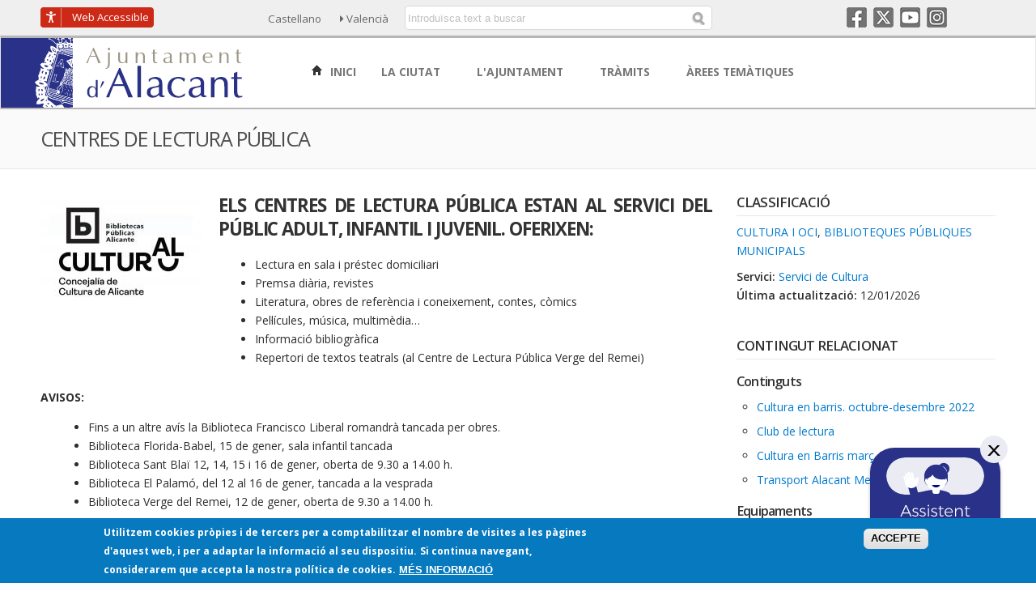

--- FILE ---
content_type: text/html; charset=utf-8
request_url: https://www.alicante.es/va/contenidos/centres-lectura-publica
body_size: 15708
content:
<!DOCTYPE html>
<html lang="ca" dir="ltr" prefix="og: http://ogp.me/ns# article: http://ogp.me/ns/article# book: http://ogp.me/ns/book# profile: http://ogp.me/ns/profile# video: http://ogp.me/ns/video# product: http://ogp.me/ns/product# content: http://purl.org/rss/1.0/modules/content/ dc: http://purl.org/dc/terms/ foaf: http://xmlns.com/foaf/0.1/ rdfs: http://www.w3.org/2000/01/rdf-schema# sioc: http://rdfs.org/sioc/ns# sioct: http://rdfs.org/sioc/types# skos: http://www.w3.org/2004/02/skos/core# xsd: http://www.w3.org/2001/XMLSchema#">
<head>
  <meta http-equiv="Content-Type" content="text/html; charset=utf-8" />
<link rel="shortcut icon" href="https://www.alicante.es/sites/all/themes/aytoalicante/images/aytoalicante/favicon.ico" type="image/vnd.microsoft.icon" />
<meta name="viewport" content="width=device-width, initial-scale=1, maximum-scale=2.5, minimum-scale=1, user-scalable=yes" />
<meta name="description" content="Els Centres de Lectura Pública estan al servici del públic adult, infantil i juvenil. Oferixen: Lectura en sala i préstec domiciliari" />
<meta name="abstract" content="Els Centres de Lectura Pública estan al servici del públic adult, infantil i juvenil. Oferixen: Lectura en sala i préstec domiciliari" />
<meta name="generator" content="Drupal 7 (http://drupal.org)" />
<link rel="canonical" href="https://www.alicante.es/va/contenidos/centres-lectura-publica" />
<link rel="shortlink" href="https://www.alicante.es/va/node/560" />
<meta property="og:site_name" content="Ajuntament d&#039;Alacant" />
<meta property="og:type" content="article" />
<meta property="og:url" content="https://www.alicante.es/va/contenidos/centres-lectura-publica" />
<meta property="og:title" content="Centres de Lectura Pública" />
<meta property="og:description" content="Els Centres de Lectura Pública estan al servici del públic adult, infantil i juvenil. Oferixen: Lectura en sala i préstec domiciliari" />
<meta property="og:updated_time" content="2026-01-12T09:34:23+01:00" />
<meta property="og:image" content="https://www.alicante.es/sites/default/files/imagenes/202407/whatsapp-image-2024-07-04-125443.jpeg" />
<meta property="article:published_time" content="2014-10-15T13:53:36+02:00" />
<meta property="article:modified_time" content="2026-01-12T09:34:23+01:00" />
  <title>Centres de Lectura Pública | Ajuntament d'Alacant</title>
  <link type="text/css" rel="stylesheet" href="https://www.alicante.es/sites/default/files/css/css_xE-rWrJf-fncB6ztZfd2huxqgxu4WO-qwma6Xer30m4.css" media="all" />
<link type="text/css" rel="stylesheet" href="https://www.alicante.es/sites/default/files/css/css_99qcNlW5Z2idYptZfy3m0_AB2wZjbvBOtzbc_j51K7U.css" media="all" />
<link type="text/css" rel="stylesheet" href="https://www.alicante.es/sites/default/files/css/css_geShYlfs7LXl9hCIIETPmazRl3aXDjhzVlwU6tlID7M.css" media="all" />
<link type="text/css" rel="stylesheet" href="https://www.alicante.es/sites/default/files/css/css_e6DZlVugtooAO1URhe-Nw6fdhGhYScMGfqCa4Pkk5ks.css" media="all" />
<link type="text/css" rel="stylesheet" href="//maxcdn.bootstrapcdn.com/font-awesome/4.3.0/css/font-awesome.min.css" media="all" />
<link type="text/css" rel="stylesheet" href="https://fonts.googleapis.com/css?family=Open+Sans:300,400,500,600,700,800,300italic,400italic,500italic,600italic,700italic,800italic" media="all" />
<style type="text/css" media="all">
<!--/*--><![CDATA[/*><!--*/
#sliding-popup.sliding-popup-bottom,#sliding-popup.sliding-popup-bottom .eu-cookie-withdraw-banner,.eu-cookie-withdraw-tab{background:#0779BF;}#sliding-popup.sliding-popup-bottom.eu-cookie-withdraw-wrapper{background:transparent}#sliding-popup .popup-content #popup-text h1,#sliding-popup .popup-content #popup-text h2,#sliding-popup .popup-content #popup-text h3,#sliding-popup .popup-content #popup-text p,#sliding-popup label,#sliding-popup div,.eu-cookie-compliance-secondary-button,.eu-cookie-withdraw-tab{color:#ffffff !important;}.eu-cookie-withdraw-tab{border-color:#ffffff;}.eu-cookie-compliance-more-button{color:#ffffff !important;}

/*]]>*/-->
</style>
<link type="text/css" rel="stylesheet" href="https://www.alicante.es/sites/default/files/css/css_BVfL8vPuCDOAbWiDDWZlnm-N_J0-HCZVDSsQIcNp5cc.css" media="all" />

<!--[if (lt IE 9)&(!IEMobile)]>
<link type="text/css" rel="stylesheet" href="https://www.alicante.es/sites/default/files/css/css_uymIFEsanY535IHLqHwu1xNGvhNWOzkgV71tBM-m-lk.css" media="all" />
<![endif]-->

<!--[if gte IE 9]><!-->
<link type="text/css" rel="stylesheet" href="https://www.alicante.es/sites/default/files/css/css_2-oOM5V-kFHvHvTB1VCgqCMBmcfPlvL21zRN2Je-Rao.css" media="all" />
<!--<![endif]-->
<meta name="google-site-verification" content="google16d259bc30292aa1.html">
<script type="text/javascript" src="https://www--alicante--es.insuit.net/i4tservice/insuit-app.js" async="async" data-insuit-id="addica"></script>
</head>
<body class="html not-front not-logged-in page-node page-node- page-node-560 node-type-contenidos i18n-ca context-contenidos one-sidebar sidebar-second">
  <div id="skip-link">
    <a href="#main-content" class="element-invisible element-focusable">Vés al contingut</a>
  </div>
  <div id="toTop"><i class="fa fa-chevron-up"></i></div>
    <div class="page clearfix" id="page">
      <header id="section-header" class="section section-header">
  <div id="zone-user-wrapper" class="zone-wrapper zone-user-wrapper clearfix">  
  <div id="zone-user" class="zone zone-user clearfix container-12">
    <div class="grid-2 region region-web-accesible" id="region-web-accesible">
  <div class="region-inner region-web-accesible-inner">
    <div class="block block-block block-26 block-block-26 odd block-without-title" id="block-block-26">
  <div class="block-inner clearfix">
                
    <div class="content clearfix">
      <a href="#" id="addica" title="Web ADaptada a les DIferents CApacitats (ADDICA)"><div class="mostrar_palabra_web">Web</div> Accessible</a>    </div>
  </div>
</div>  </div>
</div><div class="grid-3 region region-idiomas" id="region-idiomas">
  <div class="region-inner region-idiomas-inner">
    <div class="block block-locale block-language block-locale-language odd block-without-title" id="block-locale-language">
  <div class="block-inner clearfix">
                
    <div class="content clearfix">
      <ul class="language-switcher-locale-url"><li class="es first"><a href="/es/contenidos/bibliotecas" class="language-link" xml:lang="es" title="Bibliotecas" lang="es">Castellano</a></li>
<li class="ca last active"><a href="/va/contenidos/centres-lectura-publica" class="language-link active" xml:lang="ca" title="Centres de Lectura Pública" lang="ca">Valencià</a></li>
</ul>    </div>
  </div>
</div>  </div>
</div><div class="grid-4 region region-buscador" id="region-buscador">
  <div class="region-inner region-buscador-inner">
    <div class="block block-multiblock block-1 block-multiblock-1 odd block-without-title" id="block-multiblock-1">
  <div class="block-inner clearfix">
                
    <div class="content clearfix">
      <form action="/va/buscar" method="get" id="views-exposed-form-busqueda-facetada-page" accept-charset="UTF-8"><div><div class="views-exposed-form">
  <div class="views-exposed-widgets clearfix">
          <div id="edit-busqueda-wrapper" class="views-exposed-widget views-widget-filter-search_api_views_fulltext">
                  <label for="edit-busqueda">
            Buscador          </label>
                        <div class="views-widget">
          <div class="form-item form-type-textfield form-item-busqueda">
 <input placeholder="Introduïsca text a buscar" type="text" id="edit-busqueda" name="busqueda" value="" size="30" maxlength="128" class="form-text" />
</div>
        </div>
              </div>
                    <div class="views-exposed-widget views-submit-button">
      <input type="submit" id="edit-submit-busqueda-facetada" value="Buscar" class="form-submit" />    </div>
      </div>
</div>
</div></form>    </div>
  </div>
</div>  </div>
</div><div class="grid-3 region region-rrss-cabecera" id="region-rrss-cabecera">
  <div class="region-inner region-rrss-cabecera-inner">
    <div class="block block-block block-4 block-block-4 odd block-without-title" id="block-block-4">
  <div class="block-inner clearfix">
                
    <div class="content clearfix">
      <ul><li><a class="rrss facebook" href="http://www.facebook.com/AyuntamientoAlicante" title="Seguix-nos en Facebook">Facebook</a></li>
	<li><a class="rrss twitter" href="http://www.twitter.com/alicanteayto" title="Seguix-nos en Twitter">Twitter</a></li>
	<li><a class="rrss youtube" href="http://www.youtube.com/user/AytoAlicante" title="Canal oficial de Youtube">Youtube</a></li>
	<li><a class="rrss instagram" href="http://www.instagram.com/alicanteayto" title="Seguix-nos en Instagram">Instagram</a></li>
</ul>    </div>
  </div>
</div>  </div>
</div>  </div>
</div><div id="zone-branding-wrapper" class="zone-wrapper zone-branding-wrapper clearfix">  
  <div id="zone-branding" class="zone zone-branding clearfix container-12">
    <div class="grid-3 region region-branding" id="region-branding">
  <div class="region-inner region-branding-inner">
        <div class="branding-data clearfix">
            <div class="logo-img">
        <a href="/va" rel="home" title="Ajuntament d&amp;#039;Alacant"><img src="https://www.alicante.es/sites/all/themes/aytoalicante/images/aytoalicante/logo_val.png" alt="Ajuntament d&#039;Alacant" id="logo" /></a>      </div>
                </div>
          </div>
</div>
<div class="grid-9 region region-menu" id="region-menu">
  <div class="region-inner region-menu-inner">
        <div class="block block-menu block-menu-menu-principal-valenciano block-menu-menu-menu-principal-valenciano odd block-without-title" id="block-menu-menu-menu-principal-valenciano">
  <div class="block-inner clearfix">
                
    <div class="content clearfix">
      <ul class="menu"><li class="first leaf"><a href="/va" title="Anar a la pàgina inicial del Portal">Inici</a></li>
<li class="collapsed"><a href="/va/area-tematica/la-ciudad" title="Informació sobre la Ciutat d&#039;Alacant">La Ciutat</a></li>
<li class="collapsed"><a href="/va/area-tematica/el-ayuntamiento" title="Informació sobre l’Ajuntament d’Alacant">L&#039;Ajuntament</a></li>
<li class="leaf"><a href="/va/tramits" title="Tràmits que es poden realitzar en l’Ajuntament d’Alacant">Tràmits</a></li>
<li class="last leaf"><a href="/va/areas-tematicas" title="Tota la informació de l’Ajuntament classificada per àrees temàtiques d’interés per al ciutadà">Àrees Temàtiques</a></li>
</ul>    </div>
  </div>
</div><div class="block block-tb-megamenu block-menu-menu-principal-valenciano block-tb-megamenu-menu-menu-principal-valenciano even block-without-title" id="block-tb-megamenu-menu-menu-principal-valenciano">
  <div class="block-inner clearfix">
                
    <div class="content clearfix">
      <div  class="tb-megamenu tb-megamenu-menu-menu-principal-valenciano style-blue">
      <button data-target=".nav-collapse" data-toggle="collapse" class="btn btn-navbar tb-megamenu-button" type="button">
      <i class="icon-align-justify"></i>
    </button>
    <div class="nav-collapse collapse">
    <ul  class="tb-megamenu-nav nav level-0 items-5">
  
<li  data-id="1298" data-level="1" data-type="menu_item" data-class="" data-xicon="icon-home" data-caption="" data-alignsub="" data-group="0" data-hidewcol="0" data-hidesub="0" class="tb-megamenu-item level-1 mega">
  <a href="/va" class="">
          <i class="icon-home"></i>
        
    Inici          </a>
  </li>

<li  data-id="1299" data-level="1" data-type="menu_item" data-class="" data-xicon="" data-caption="" data-alignsub="left" data-group="0" data-hidewcol="0" data-hidesub="0" class="tb-megamenu-item level-1 mega mega-align-left dropdown">
  <a href="/va/area-tematica/la-ciudad" class="dropdown-toggle">
        
    La Ciutat          <span class="caret"></span>
          </a>
  <div  data-class="" data-width="490" style="width: 490px;" class="tb-megamenu-submenu dropdown-menu mega-dropdown-menu nav-child">
  <div class="mega-dropdown-inner">
    <div  class="tb-megamenu-row row-fluid">
  <div  data-class="" data-width="6" data-hidewcol="0" id="tb-megamenu-column-1" class="tb-megamenu-column span6  mega-col-nav">
  <div class="tb-megamenu-column-inner mega-inner clearfix">
        <ul  class="tb-megamenu-subnav mega-nav level-1 items-7">
  <li  data-id="1303" data-level="2" data-type="menu_item" data-class="" data-xicon="" data-caption="" data-alignsub="" data-group="0" data-hidewcol="0" data-hidesub="0" class="tb-megamenu-item level-2 mega">
  <a href="/va/contenidos/ciutat-dalacant-0" class="">
        
    Informació general          </a>
  </li>

<li  data-id="1414" data-level="2" data-type="menu_item" data-class="" data-xicon="" data-caption="" data-alignsub="" data-group="0" data-hidewcol="0" data-hidesub="0" class="tb-megamenu-item level-2 mega">
  <a href="/va/patrimonio_cultural" class="">
        
    Patrimoni cultural          </a>
  </li>

<li  data-id="1306" data-level="2" data-type="menu_item" data-class="" data-xicon="" data-caption="" data-alignsub="" data-group="0" data-hidewcol="0" data-hidesub="0" class="tb-megamenu-item level-2 mega">
  <a href="http://www.alicanteturismo.com/?lang=ca" class="">
        
    Informació turística          </a>
  </li>

<li  data-id="1307" data-level="2" data-type="menu_item" data-class="" data-xicon="" data-caption="" data-alignsub="" data-group="0" data-hidewcol="0" data-hidesub="0" class="tb-megamenu-item level-2 mega">
  <a href="/va/galerias_imagen" class="">
        
    Galeria multimèdia          </a>
  </li>

<li  data-id="1304" data-level="2" data-type="menu_item" data-class="" data-xicon="" data-caption="" data-alignsub="" data-group="0" data-hidewcol="0" data-hidesub="0" class="tb-megamenu-item level-2 mega">
  <a href="https://guiaurbana.alicante.es" class="">
        
    Guia Urbana          </a>
  </li>

<li  data-id="1422" data-level="2" data-type="menu_item" data-class="" data-xicon="" data-caption="" data-alignsub="" data-group="0" data-hidewcol="0" data-hidesub="0" class="tb-megamenu-item level-2 mega">
  <a href="/va/area-tematica/agenda-urbana-alicante" class="">
        
    Agenda Urbana Alacant 2030          </a>
  </li>

<li  data-id="1439" data-level="2" data-type="menu_item" data-class="menu_principal_mas_info" data-xicon="" data-caption="" data-alignsub="" data-group="0" data-hidewcol="0" data-hidesub="0" class="tb-megamenu-item level-2 mega menu_principal_mas_info">
  <a href="/va/area-tematica/la-ciudad" class="">
        
    Més informació          </a>
  </li>
</ul>
  </div>
</div>

<div  data-showblocktitle="0" data-class="" data-width="6" data-hidewcol="" id="tb-megamenu-column-2" class="tb-megamenu-column span6  mega-col-nav">
  <div class="tb-megamenu-column-inner mega-inner clearfix">
        <div  data-type="block" data-block="views--ead06b35b3fd0aecaf1fff37d7595655" class="tb-megamenu-block tb-block tb-megamenu-block">
  <div class="block-inner">
    <div class="block block-views block-ead06b35b3fd0aecaf1fff37d7595655 block-views-ead06b35b3fd0aecaf1fff37d7595655 odd block-without-title" id="block-views-ead06b35b3fd0aecaf1fff37d7595655">
  <div class="block-inner clearfix">
                
    <div class="content clearfix">
      <div class="view view-imagenes-aleatorias-menu-principal view-id-imagenes_aleatorias_menu_principal view-display-id-block_img_aleatoria_la_ciudad view-dom-id-93c4482ad7b04a8679fca0310c9ee83d">
        
  
  
      <div class="view-content">
        <div class="views-row views-row-1 views-row-odd views-row-first views-row-last">
    <div class="views-row-inner">
	    
  <div class="views-field views-field-field-galeria-imagen">        <div class="field-content"><img typeof="foaf:Image" src="https://www.alicante.es/sites/default/files/styles/img_menu_principal_6_opciones/public/imagenes/galeria-imagenes/galeria-fotografica-ciudad-alicante/plaza-abad-penalva-noviembre-2023-exterior-6.jpg?itok=wdx0JPdf" width="220" height="220" alt="Concatedral de San Nicolás. Cocatedral de Sant Nicolau" title="" /></div>  </div>    </div>
  </div>
    </div>
  
  
  
  
  
  
</div>    </div>
  </div>
</div>  </div>
</div>
  </div>
</div>
</div>
  </div>
</div>
</li>

<li  data-id="1300" data-level="1" data-type="menu_item" data-class="" data-xicon="" data-caption="" data-alignsub="center" data-group="0" data-hidewcol="0" data-hidesub="0" class="tb-megamenu-item level-1 mega mega-align-center dropdown">
  <a href="/va/area-tematica/el-ayuntamiento" class="dropdown-toggle">
        
    L'Ajuntament          <span class="caret"></span>
          </a>
  <div  data-class="" data-width="490" style="width: 490px;" class="tb-megamenu-submenu dropdown-menu mega-dropdown-menu nav-child">
  <div class="mega-dropdown-inner">
    <div  class="tb-megamenu-row row-fluid">
  <div  data-class="" data-width="6" data-hidewcol="0" id="tb-megamenu-column-3" class="tb-megamenu-column span6  mega-col-nav">
  <div class="tb-megamenu-column-inner mega-inner clearfix">
        <ul  class="tb-megamenu-subnav mega-nav level-1 items-8">
  <li  data-id="1416" data-level="2" data-type="menu_item" data-class="" data-xicon="" data-caption="" data-alignsub="" data-group="0" data-hidewcol="0" data-hidesub="0" class="tb-megamenu-item level-2 mega">
  <a href="/va/contenidos/ple-lajuntament" class="">
        
    El Ple          </a>
  </li>

<li  data-id="1941" data-level="2" data-type="menu_item" data-class="" data-xicon="" data-caption="" data-alignsub="" data-group="0" data-hidewcol="0" data-hidesub="0" class="tb-megamenu-item level-2 mega">
  <a href="/va/contenidos/junta-govern-local" class="">
        
    Junta de Govern Local          </a>
  </li>

<li  data-id="1981" data-level="2" data-type="menu_item" data-class="" data-xicon="" data-caption="" data-alignsub="" data-group="0" data-hidewcol="0" data-hidesub="0" class="tb-megamenu-item level-2 mega">
  <a href="/va/contenidos/delegacions-regidors" class="">
        
    Delegacions en regidors          </a>
  </li>

<li  data-id="1942" data-level="2" data-type="menu_item" data-class="" data-xicon="" data-caption="" data-alignsub="" data-group="0" data-hidewcol="0" data-hidesub="0" class="tb-megamenu-item level-2 mega">
  <a href="/va/node/3888" class="">
        
    Organització i Funcionament          </a>
  </li>

<li  data-id="1418" data-level="2" data-type="menu_item" data-class="" data-xicon="" data-caption="" data-alignsub="" data-group="0" data-hidewcol="0" data-hidesub="0" class="tb-megamenu-item level-2 mega">
  <a href="/va/normativa" class="">
        
    Normativa municipal          </a>
  </li>

<li  data-id="1419" data-level="2" data-type="menu_item" data-class="" data-xicon="" data-caption="" data-alignsub="" data-group="0" data-hidewcol="0" data-hidesub="0" class="tb-megamenu-item level-2 mega">
  <a href="/va/sala-de-prensa" class="">
        
    Sala de Premsa          </a>
  </li>

<li  data-id="1943" data-level="2" data-type="menu_item" data-class="" data-xicon="" data-caption="" data-alignsub="" data-group="0" data-hidewcol="0" data-hidesub="0" class="tb-megamenu-item level-2 mega">
  <a href="/va/contenidos/transparencia-municipal" class="">
        
    Transparencia Municipal          </a>
  </li>

<li  data-id="1440" data-level="2" data-type="menu_item" data-class="menu_principal_mas_info" data-xicon="" data-caption="" data-alignsub="" data-group="0" data-hidewcol="0" data-hidesub="0" class="tb-megamenu-item level-2 mega menu_principal_mas_info">
  <a href="/va/area-tematica/el-ayuntamiento" class="">
        
    Més informació          </a>
  </li>
</ul>
  </div>
</div>

<div  data-showblocktitle="0" data-class="" data-width="6" data-hidewcol="" id="tb-megamenu-column-4" class="tb-megamenu-column span6  mega-col-nav">
  <div class="tb-megamenu-column-inner mega-inner clearfix">
        <div  data-type="block" data-block="views--7eef8a5c7e6e0dd79c97bf40ae36efb0" class="tb-megamenu-block tb-block tb-megamenu-block">
  <div class="block-inner">
    <div class="block block-views block-7eef8a5c7e6e0dd79c97bf40ae36efb0 block-views-7eef8a5c7e6e0dd79c97bf40ae36efb0 even block-without-title" id="block-views-7eef8a5c7e6e0dd79c97bf40ae36efb0">
  <div class="block-inner clearfix">
                
    <div class="content clearfix">
      <div class="view view-imagenes-aleatorias-menu-principal view-id-imagenes_aleatorias_menu_principal view-display-id-block_img_aleatoria_elayuntamiento view-dom-id-fb6ab5b84bbcc81d83b6ef31cb8b49b2">
        
  
  
      <div class="view-content">
        <div class="views-row views-row-1 views-row-odd views-row-first views-row-last">
    <div class="views-row-inner">
	    
  <div class="views-field views-field-field-galeria-imagen">        <div class="field-content"><img typeof="foaf:Image" src="https://www.alicante.es/sites/default/files/styles/img_menu_principal_6_opciones/public/imagenes/galeria-imagenes/galeria-fotografica-lajuntament-dalacant/ayuntamiento-alicante-04.jpg?itok=hw3lL-c9" width="220" height="220" alt="Ajuntament d&amp;#039;Alacant" title="Ajuntament d&amp;#039;Alacant" /></div>  </div>    </div>
  </div>
    </div>
  
  
  
  
  
  
</div>    </div>
  </div>
</div>  </div>
</div>
  </div>
</div>
</div>
  </div>
</div>
</li>

<li  data-id="1301" data-level="1" data-type="menu_item" data-class="" data-xicon="" data-caption="" data-alignsub="center" data-group="0" data-hidewcol="0" data-hidesub="0" class="tb-megamenu-item level-1 mega mega-align-center dropdown">
  <a href="/va/tramits" class="dropdown-toggle">
        
    Tràmits          <span class="caret"></span>
          </a>
  <div  data-class="" data-width="500" style="width: 500px;" class="tb-megamenu-submenu dropdown-menu mega-dropdown-menu nav-child">
  <div class="mega-dropdown-inner">
    <div  class="tb-megamenu-row row-fluid">
  <div  data-showblocktitle="0" data-class="" data-width="12" data-hidewcol="" id="tb-megamenu-column-5" class="tb-megamenu-column span12  mega-col-nav">
  <div class="tb-megamenu-column-inner mega-inner clearfix">
        <div  data-type="block" data-block="views--contenidos_mas_vistos-block_2" class="tb-megamenu-block tb-block tb-megamenu-block">
  <div class="block-inner">
    <div class="block block-views block-contenidos-mas-vistos-block-2 block-views-contenidos-mas-vistos-block-2 odd block-without-title" id="block-views-contenidos-mas-vistos-block-2">
  <div class="block-inner clearfix">
                
    <div class="content clearfix">
      <div class="view view-contenidos-mas-vistos view-id-contenidos_mas_vistos view-display-id-block_2 view-dom-id-bb363eeba2b0f491f7305e10e5091ec3">
            <div class="view-header">
      <p class="menu_principal_titulo">Més consultats</p><p id="asistente_menu_principal"><a href="https://ali.alicante.es/va" class="lanza-asistente">Assistent Virtual de Gestions Municipals</a></p>    </div>
  
  
  
      <div class="view-content">
          <ul>          <li class="">  
          <a href="/va/tramites/presentacio-online-dinstancia-generica">Presentació online d&#039;instància genèrica</a>  </li>
          <li class="">  
          <a href="/va/tramites/certificat-dempadronament">Certificat d&#039;empadronament</a>  </li>
          <li class="">  
          <a href="/va/tramites/instancia-general-lajuntament-dalacant">Instància general de l&#039;Ajuntament d&#039;Alacant</a>  </li>
          <li class="">  
          <a href="/va/tramites/domiciliacio-bancaria">Domiciliació bancària</a>  </li>
          <li class="">  
          <a href="/va/gobierno-abierto/transparencia/solicitud-acceso-informacion-publica">Sol·licitud d&#039;Accés a Informació Pública</a>  </li>
          <li class="">  
          <a href="/va/tramites/matrimonis-forma-civil-lajuntament-dalacant">Matrimonis en forma civil a l&#039;Ajuntament d&#039;Alacant</a>  </li>
          <li class="">  
          <a href="/va/tramites/pagaments-line">Pagaments On-line</a>  </li>
          <li class="">  
          <a href="/va/tramites/renovacio-les-inscripcions-padronals-dels-estrangers-no-comunitaris-sense-autoritzacio">Renovació de les inscripcions padronals dels estrangers no comunitaris sense autorització de residència de llarga duració</a>  </li>
      </ul>    </div>
  
  
  
  
      <div class="view-footer">
      <p class="menu_principal_mas_info"><a href="/va/tramits">Tots els tràmits</a></p>    </div>
  
  
</div>    </div>
  </div>
</div>  </div>
</div>
  </div>
</div>
</div>
  </div>
</div>
</li>

<li  data-id="1302" data-level="1" data-type="menu_item" data-class="" data-xicon="" data-caption="" data-alignsub="right" data-group="0" data-hidewcol="0" data-hidesub="0" class="tb-megamenu-item level-1 mega mega-align-right dropdown">
  <a href="/va/areas-tematicas" class="dropdown-toggle">
        
    Àrees Temàtiques          <span class="caret"></span>
          </a>
  <div  data-class="" data-width="" class="tb-megamenu-submenu dropdown-menu mega-dropdown-menu nav-child">
  <div class="mega-dropdown-inner">
    <div  class="tb-megamenu-row row-fluid">
  <div  data-showblocktitle="1" data-class="" data-width="12" data-hidewcol="" id="tb-megamenu-column-6" class="tb-megamenu-column span12  mega-col-nav">
  <div class="tb-megamenu-column-inner mega-inner clearfix">
        <div  data-type="block" data-block="views--f37209ae65ddaa2929b709d45e279355" class="tb-megamenu-block tb-block tb-megamenu-block">
  <div class="block-inner">
    <div class="block block-views block-f37209ae65ddaa2929b709d45e279355 block-views-f37209ae65ddaa2929b709d45e279355 even block-without-title" id="block-views-f37209ae65ddaa2929b709d45e279355">
  <div class="block-inner clearfix">
                
    <div class="content clearfix">
      <div class="view view-lista-areas-tematicas view-id-lista_areas_tematicas view-display-id-block_lista_at_menu view-dom-id-03da8eb398c757291504a0b1018e5f67">
        
  
  
      <div class="view-content">
      
<table class="views-view-grid cols-2">
  
  <thead style="display: none;">
    <tr>
              <th>Columna 0</th>
              <th>Columna 1</th>
            
    </tr>
  </thead>

  <tbody>
          <tr >
                  <td >
              
  <div class="views-field views-field-name">        <span class="field-content"><a href="/va/area-tematica/asociacionismo-y-participacion">Asociacionisme i participació</a></span>  </div>          </td>
                  <td >
              
  <div class="views-field views-field-name">        <span class="field-content"><a href="/va/area-tematica/hacienda">Hisenda</a></span>  </div>          </td>
              </tr>
          <tr >
                  <td >
              
  <div class="views-field views-field-name">        <span class="field-content"><a href="/va/area-tematica/comercio-consumo-sanidad">Comerç, Consum i Sanitat</a></span>  </div>          </td>
                  <td >
              
  <div class="views-field views-field-name">        <span class="field-content"><a href="/va/area-tematica/limpieza-y-gestion-de-residuos">Neteja i Gestió de Residus</a></span>  </div>          </td>
              </tr>
          <tr >
                  <td >
              
  <div class="views-field views-field-name">        <span class="field-content"><a href="/va/area-tematica/cultura-y-ocio">Cultura i oci</a></span>  </div>          </td>
                  <td >
              
  <div class="views-field views-field-name">        <span class="field-content"><a href="/va/area-tematica/medio-ambiente">Medi ambient</a></span>  </div>          </td>
              </tr>
          <tr >
                  <td >
              
  <div class="views-field views-field-name">        <span class="field-content"><a href="/va/area-tematica/deportes">Esports</a></span>  </div>          </td>
                  <td >
              
  <div class="views-field views-field-name">        <span class="field-content"><a href="/va/area-tematica/nuevas-tecnologias">Noves tecnologies</a></span>  </div>          </td>
              </tr>
          <tr >
                  <td >
              
  <div class="views-field views-field-name">        <span class="field-content"><a href="/va/area-tematica/educacion">Educació</a></span>  </div>          </td>
                  <td >
              
  <div class="views-field views-field-name">        <span class="field-content"><a href="/va/area-tematica/seguridad-ciudadana">Seguretat ciutadana</a></span>  </div>          </td>
              </tr>
          <tr >
                  <td >
              
  <div class="views-field views-field-name">        <span class="field-content"><a href="/va/area-tematica/empleo-y-empresa">Ocupació i empresa</a></span>  </div>          </td>
                  <td >
              
  <div class="views-field views-field-name">        <span class="field-content"><a href="/va/area-tematica/servicios-sociales">Servicis socials</a></span>  </div>          </td>
              </tr>
          <tr >
                  <td >
              
  <div class="views-field views-field-name">        <span class="field-content"><a href="/va/area-tematica/espacios-urbanos">Espais urbans</a></span>  </div>          </td>
                  <td >
              
  <div class="views-field views-field-name">        <span class="field-content"><a href="/va/area-tematica/trafico-y-transportes">Trànsit i transports</a></span>  </div>          </td>
              </tr>
          <tr >
                  <td >
              
  <div class="views-field views-field-name">        <span class="field-content"><a href="/va/area-tematica/fiestas-de-la-ciudad">Festes de la Ciutat</a></span>  </div>          </td>
                  <td >
              
  <div class="views-field views-field-name">        <span class="field-content"><a href="/va/area-tematica/turismo">Turisme</a></span>  </div>          </td>
              </tr>
          <tr >
                  <td >
              
  <div class="views-field views-field-name">        <span class="field-content"><a href="/va/area-tematica/gente-joven">Gent jove</a></span>  </div>          </td>
                  <td >
              
  <div class="views-field views-field-name">        <span class="field-content"><a href="/va/area-tematica/urbanismo-y-vivienda">Urbanisme i vivenda</a></span>  </div>          </td>
              </tr>
      </tbody>
</table>
    </div>
  
  
  
  
  
  
</div>    </div>
  </div>
</div>  </div>
</div>
  </div>
</div>
</div>
  </div>
</div>
</li>
</ul>
      </div>
  </div>
    </div>
  </div>
</div>  </div>
</div>
  </div>
</div><div id="zone-title-wrapper" class="zone-wrapper zone-title-wrapper clearfix">  
  <div id="zone-title" class="zone zone-title clearfix container-12">   
     
       
  
    <a id="main-content"></a>
                <h1 class="title" id="page-title">Centres de Lectura Pública</h1>
                  </div>
</div></header>    
      <section id="section-content" class="section section-content">
  <div id="zone-content-wrapper" class="zone-wrapper zone-content-wrapper clearfix">  <div id="zone-content" class="zone zone-content clearfix container-12">

    
      </div>
</div><div id="zone-general-contenidos-wrapper" class="zone-wrapper zone-general-contenidos-wrapper clearfix">  
  <div id="zone-general-contenidos" class="zone zone-general-contenidos clearfix container-24">
    <div class="grid-17 region region-content" id="region-content">
  <div class="region-inner region-content-inner">
            <div class="block block-system block-main block-system-main odd block-without-title" id="block-system-main">
  <div class="block-inner clearfix">
                
    <div class="content clearfix">
      <article about="/va/contenidos/centres-lectura-publica" typeof="sioc:Item foaf:Document" class="node node-contenidos node-published node-not-promoted node-not-sticky author-mabegil even clearfix" id="node-contenidos-560">
        <span property="dc:title" content="Centres de Lectura Pública" class="rdf-meta element-hidden"></span><span property="sioc:num_replies" content="0" datatype="xsd:integer" class="rdf-meta element-hidden"></span>    
  
  <div class="content clearfix">
    <div class="field field-name-field-imagen field-type-image field-label-hidden"><div class="field-items"><div class="field-item even"><a href="https://www.alicante.es/sites/default/files/styles/img_general_ampliada/public/imagenes/202407/whatsapp-image-2024-07-04-125443.jpeg?itok=YPiJ4Tfs" title="foto" class="colorbox" data-colorbox-gallery="gallery-node-560-field_imagen-VvKFC5EkcnM" data-cbox-img-attrs="{&quot;title&quot;: &quot;&quot;, &quot;alt&quot;: &quot;foto&quot;}"><img typeof="foaf:Image" src="https://www.alicante.es/sites/default/files/styles/img_imagen_nodo/public/imagenes/202407/whatsapp-image-2024-07-04-125443.jpeg?itok=1qjufujt" width="200" height="133" alt="Imagen relacionada con esta información" title="" /></a></div></div></div><div class="field field-name-body field-type-text-with-summary field-label-hidden"><div class="field-items"><div class="field-item even" property="content:encoded"><h2><strong>Els Centres de Lectura Pública estan al servici del públic adult, infantil i juvenil. Oferixen:</strong></h2>
<ul><li>Lectura en sala i préstec domiciliari</li>
<li>Premsa diària, revistes</li>
<li>Literatura, obres de referència i coneixement, contes, còmics</li>
<li>Pel·lícules, música, multimèdia…</li>
<li>Informació bibliogràfica</li>
<li>Repertori de textos teatrals (al Centre de Lectura Pública Verge del Remei)</li>
</ul><p><strong>AVISOS:</strong></p>
<ul><li>Fins a un altre avís la Biblioteca Francisco Liberal romandrà tancada per obres.</li>
<li>Biblioteca Florida-Babel, 15 de gener, sala infantil tancada</li>
<li>Biblioteca Sant Blaï 12, 14, 15 i 16 de gener, oberta de 9.30 a 14.00 h.</li>
<li>Biblioteca El Palamó, del 12 al 16 de gener, tancada a la vesprada</li>
<li>Biblioteca Verge del Remei, 12 de gener, oberta de 9.30 a 14.00 h.</li>
</ul><p> </p>
<ul><li><strong>A partir de l'1 d'octubre començarem amb l'horari d'hivern a les biblioteques.</strong></li>
</ul><ol><li>Biblioteca El Cap: matins de dilluns a divendres: 9.30 a 13.30 hores i vesprades: dilluns i dimecres de 16.30 a 19.15 hores. Dimarts, dijous i divendres tancat</li>
<li>Biblioteca Diagonal: matins de dilluns a divendres: 9.30 a 13.30 hores i vesprades de dilluns a dijous de 16.30 a 18.15 hores. Divendres tancat</li>
<li>Biblioteques Pla-Carolines i El Palamó: matins de dilluns a divendres: 9.30 a 13.30 hores i vesprades de dilluns a dijous de 16.30 a 19.15 hores. Divendres tancat</li>
<li>Biblioteques Florida Babel, Benalua, Sant Blai i Verge del Remei, obertes de 9.30 a 19.45 h. ​</li>
</ol><p>​Tots els servicis són gratuïts</p>
<p>Per a optar al servici de préstec, es requerix estar en possessió del carnet de soci, que s'aconseguix en qualsevol dels nostres Centres de Lectura Pública facilitant una fotografia (grandària carnet) i la presentació del DNI. Els menors que no disposen d'este document hauran d'anar acompanyats d'un familiar adult.</p>
<p>El carnet de soci és vàlid per a totes els Centres de Lectura Pública que pertanyen a la Xarxa de Lectura Pública Valenciana.</p>
<p>També és vàlida per al préstec la Targeta Ciutadana, que emet l'Ajuntament d'Alacant, que permet l'accés a qualsevol biblioteca adscrita a la Xarxa de Lectura Pública, no sols d'Alacant, sinó també de la resta de la Comunitat Valenciana, a més de servir com a document identificatiu. Li permetrà realitzar certes gestions municipals i accedir a servicis com el transport públic, lloguer de bicicletes, etc.</p>
<p>Tota la informació per a la seua obtenció i servicis en <a href="http://tarjetaciudadana.alicante.es">http://tarjetaciudadana.alicante.es</a></p>
<p> </p>
</div></div></div><fieldset class="group-contenidos-infocomp field-group-fieldset info_complementaria form-wrapper"><legend><span class="fieldset-legend">Informació complementària</span></legend><div class="fieldset-wrapper"><div class="field field-name-field-vista-info-complementaria field-type-viewfield field-label-above"><div class="field-label">Documentació:&nbsp;</div><div class="field-items"><div class="field-item even"><div class="view view-documentos-relacionados view-id-documentos_relacionados view-display-id-block_documentacion_complementaria view-dom-id-1b1615bac07a2ceabc79d0ef44f4ab4f">
        
  
  
      <div class="view-content">
        <div class="views-row views-row-1 views-row-odd views-row-first">
    <div class="views-row-inner">
	    
          <span class="file"><img class="file-icon" alt="" src="/modules/file/icons/application-pdf.png" role="presentation" /> <a href="https://www.alicante.es/sites/default/files/documentos/202502/listado-libros-bibliotecas.pdf" type="application/pdf; length=48984" download="" target="_blank">Listado libros compra enero 2025</a></span>      </div>
  </div>
  <div class="views-row views-row-2 views-row-even views-row-last">
    <div class="views-row-inner">
	    
          <span class="file"><img class="file-icon" alt="" src="/modules/file/icons/application-pdf.png" role="presentation" /> <a href="https://www.alicante.es/sites/default/files/documentos/202511/carteles-prestamo-y-lector-val.pdf" type="application/pdf; length=1106300" download="" target="_blank">Informació sobre préstecs</a></span>      </div>
  </div>
    </div>
  
  
  
  
  
  
</div></div></div></div></div></fieldset>
<div class="service-links"><div class="service-label">Compartir </div><ul class="links"><li class="service-links-whatsapp first"><a href="https://api.whatsapp.com/send?text=Te%20env%C3%ADo%20esta%20informaci%C3%B3n%20del%20Ayuntamiento%20de%20Alicante%3A%20https%3A//www.alicante.es/va/contenidos/centres-lectura-publica&amp;=" title="Share via Whatsapp" class="service-links-whatsapp" rel="nofollow" target="_blank"><img typeof="foaf:Image" src="https://www.alicante.es/sites/all/modules/aytoalicante_service_links_extras/img/whatsapp_logo.png" alt="Whatsapp logo" title="" /></a></li><li class="service-links-facebook"><a href="http://www.facebook.com/sharer.php?u=https%3A//www.alicante.es/va/contenidos/centres-lectura-publica&amp;t=Centres%20de%20Lectura%20P%C3%BAblica" title="Compartir en Facebook" class="service-links-facebook" rel="nofollow" target="_blank"><img typeof="foaf:Image" src="https://www.alicante.es/sites/all/themes/aytoalicante/images/aytoalicante/service_links/facebook.png" alt="Facebook logo" title="" /></a></li><li class="service-links-twitter last"><a href="http://twitter.com/share?url=https%3A//www.alicante.es/va/node/560&amp;text=Centres%20de%20Lectura%20P%C3%BAblica" title="Compartir en Twitter" class="service-links-twitter" rel="nofollow" target="_blank"><img typeof="foaf:Image" src="https://www.alicante.es/sites/all/themes/aytoalicante/images/aytoalicante/service_links/twitter.png" alt="Twitter logo" title="" /></a></li></ul></div>  </div>
  
  <div class="clearfix">
          <nav class="links node-links clearfix"></nav>
    
      </div>
</article>
    </div>
  </div>
</div>   
  </div>
</div><aside class="grid-7 region region-sidebar-second" id="region-sidebar-second">
  <div class="region-inner region-sidebar-second-inner">
    <section class="block block-views block-categorizacion-block block-views-categorizacion-block odd" id="block-views-categorizacion-block">
  <div class="block-inner clearfix">
              <h2 class="block-title">Classificació</h2>
            
    <div class="content clearfix">
      <div class="view view-categorizacion view-id-categorizacion view-display-id-block view-dom-id-a0776926f58950929e265273273e097d">
        
  
  
      <div class="view-content">
        <div class="views-row views-row-1 views-row-odd views-row-first views-row-last">
    <div class="views-row-inner">
	    
  <div class="views-field views-field-field-area-tematica">        <p class="field-content"><a href="/va/area-tematica/cultura-y-ocio" typeof="skos:Concept" property="rdfs:label skos:prefLabel">Cultura i oci</a>, <a href="/va/area-tematica/bibliotecas-publicas-municipales" typeof="skos:Concept" property="rdfs:label skos:prefLabel">Biblioteques Públiques Municipals</a></p>  </div>  
  <div class="views-field views-field-php">    <span class="views-label views-label-php">Servici: </span>    <span class="field-content"><a href="/va/directorio/servicio-de-cultura">Servici de Cultura</a></span>  </div>  
  <div class="views-field views-field-changed">    <span class="views-label views-label-changed">Última actualització: </span>    <span class="field-content">12/01/2026</span>  </div>    </div>
  </div>
    </div>
  
  
  
  
  
  
</div>    </div>
  </div>
</section><section class="block block-views block-b5bf05b12ea63d3230a151d2e29738be block-views-b5bf05b12ea63d3230a151d2e29738be even" id="block-views-b5bf05b12ea63d3230a151d2e29738be">
  <div class="block-inner clearfix">
              <h2 class="block-title">Contingut relacionat</h2>
            
    <div class="content clearfix">
      <div class="view view-contenidos-relacionados view-id-contenidos_relacionados view-display-id-block_contenido_relacionado view-dom-id-af82640c45e4f449e26a78c70414924d">
        
  
  
      <div class="view-content">
        <h3>Continguts</h3>
  <div class="views-row views-row-1 views-row-odd views-row-first">
    <div class="views-row-inner">
	  <div  about="/va/contenidos/cultura-barris-octubre-desembre-2022" typeof="sioc:Item foaf:Document" id="node-contenidos-35205" class="ds-1col node node-contenidos view-mode-viewmode_contenido_relacionado node-published node-not-promoted node-not-sticky author-mallova odd clearfix clearfix">

  
  <div class="field field-name-title field-type-ds field-label-hidden"><div class="field-items"><div class="field-item even" property="dc:title"><a href="/va/contenidos/cultura-barris-octubre-desembre-2022">Cultura en barris. octubre-desembre 2022</a></div></div></div></div>

    </div>
  </div>
  <div class="views-row views-row-2 views-row-even">
    <div class="views-row-inner">
	  <div  about="/va/contenidos/club-lectura" typeof="sioc:Item foaf:Document" id="node-contenidos-26726" class="ds-1col node node-contenidos view-mode-viewmode_contenido_relacionado node-published node-not-promoted node-not-sticky author-fracoes even clearfix clearfix">

  
  <div class="field field-name-title field-type-ds field-label-hidden"><div class="field-items"><div class="field-item even" property="dc:title"><a href="/va/contenidos/club-lectura">Club de lectura</a></div></div></div></div>

    </div>
  </div>
  <div class="views-row views-row-3 views-row-odd">
    <div class="views-row-inner">
	  <div  about="/va/contenidos/cultura-barris-marc-juny-24" typeof="sioc:Item foaf:Document" id="node-contenidos-19002" class="ds-1col node node-contenidos view-mode-viewmode_contenido_relacionado node-published node-not-promoted node-not-sticky author-fracoes odd clearfix clearfix">

  
  <div class="field field-name-title field-type-ds field-label-hidden"><div class="field-items"><div class="field-item even" property="dc:title"><a href="/va/contenidos/cultura-barris-marc-juny-24">Cultura en Barris març-juny 24</a></div></div></div></div>

    </div>
  </div>
  <div class="views-row views-row-4 views-row-even views-row-last">
    <div class="views-row-inner">
	  <div  about="/va/contenidos/transport-alacant-metropolita-tam" typeof="sioc:Item foaf:Document" id="node-contenidos-1248" class="ds-1col node node-contenidos view-mode-viewmode_contenido_relacionado node-published node-not-promoted node-not-sticky author-ifmaba even clearfix clearfix">

  
  <div class="field field-name-title field-type-ds field-label-hidden"><div class="field-items"><div class="field-item even" property="dc:title"><a href="/va/contenidos/transport-alacant-metropolita-tam">Transport Alacant Metropolità (TAM)</a></div></div></div></div>

    </div>
  </div>
  <h3>Equipaments</h3>
  <div class="views-row views-row-1 views-row-odd views-row-first">
    <div class="views-row-inner">
	  <div  about="/va/equipamientos/biblioteca-pla-carolinas" typeof="sioc:Item foaf:Document" id="node-equipamientos-21929" class="ds-1col node node-equipamientos view-mode-viewmode_contenido_relacionado node-published node-not-promoted node-not-sticky author-fracoes odd clearfix clearfix">

  
  <div class="field field-name-title field-type-ds field-label-hidden"><div class="field-items"><div class="field-item even" property="dc:title"><a href="/va/equipamientos/biblioteca-pla-carolinas">Biblioteca Pla-Carolinas</a></div></div></div></div>

    </div>
  </div>
  <div class="views-row views-row-2 views-row-even">
    <div class="views-row-inner">
	  <div  about="/va/equipamientos/biblioteca-verge-del-remei" typeof="sioc:Item foaf:Document" id="node-equipamientos-673" class="ds-1col node node-equipamientos view-mode-viewmode_contenido_relacionado node-published node-not-promoted node-not-sticky author-ifmaba even clearfix clearfix">

  
  <div class="field field-name-title field-type-ds field-label-hidden"><div class="field-items"><div class="field-item even" property="dc:title"><a href="/va/equipamientos/biblioteca-verge-del-remei">Biblioteca Verge del Remei</a></div></div></div></div>

    </div>
  </div>
  <div class="views-row views-row-3 views-row-odd">
    <div class="views-row-inner">
	  <div  about="/va/equipamientos/biblioteca-palamo" typeof="sioc:Item foaf:Document" id="node-equipamientos-671" class="ds-1col node node-equipamientos view-mode-viewmode_contenido_relacionado node-published node-not-promoted node-not-sticky author-ifmaba odd clearfix clearfix">

  
  <div class="field field-name-title field-type-ds field-label-hidden"><div class="field-items"><div class="field-item even" property="dc:title"><a href="/va/equipamientos/biblioteca-palamo">Biblioteca El Palamó</a></div></div></div></div>

    </div>
  </div>
  <div class="views-row views-row-4 views-row-even">
    <div class="views-row-inner">
	  <div  about="/va/equipamientos/biblioteca-sant-blai" typeof="sioc:Item foaf:Document" id="node-equipamientos-669" class="ds-1col node node-equipamientos view-mode-viewmode_contenido_relacionado node-published node-not-promoted node-not-sticky author-ifmaba even clearfix clearfix">

  
  <div class="field field-name-title field-type-ds field-label-hidden"><div class="field-items"><div class="field-item even" property="dc:title"><a href="/va/equipamientos/biblioteca-sant-blai">Biblioteca Sant Blai</a></div></div></div></div>

    </div>
  </div>
  <div class="views-row views-row-5 views-row-odd">
    <div class="views-row-inner">
	  <div  about="/va/equipamientos/biblioteca-juan-xxiii" typeof="sioc:Item foaf:Document" id="node-equipamientos-655" class="ds-1col node node-equipamientos view-mode-viewmode_contenido_relacionado node-published node-not-promoted node-not-sticky author-ifmaba odd clearfix clearfix">

  
  <div class="field field-name-title field-type-ds field-label-hidden"><div class="field-items"><div class="field-item even" property="dc:title"><a href="/va/equipamientos/biblioteca-juan-xxiii">Biblioteca Juan XXIII</a></div></div></div></div>

    </div>
  </div>
  <div class="views-row views-row-6 views-row-even">
    <div class="views-row-inner">
	  <div  about="/va/equipamientos/biblioteca-francisco-liberal-ciutat-dassis" typeof="sioc:Item foaf:Document" id="node-equipamientos-653" class="ds-1col node node-equipamientos view-mode-viewmode_contenido_relacionado node-published node-not-promoted node-not-sticky author-ifmaba even clearfix clearfix">

  
  <div class="field field-name-title field-type-ds field-label-hidden"><div class="field-items"><div class="field-item even" property="dc:title"><a href="/va/equipamientos/biblioteca-francisco-liberal-ciutat-dassis">Biblioteca Francisco Liberal (Ciutat d&#039;Assís)</a></div></div></div></div>

    </div>
  </div>
  <div class="views-row views-row-7 views-row-odd">
    <div class="views-row-inner">
	  <div  about="/va/equipamientos/biblioteca-parada-mercat-central" typeof="sioc:Item foaf:Document" id="node-equipamientos-583" class="ds-1col node node-equipamientos view-mode-viewmode_contenido_relacionado node-published node-not-promoted node-not-sticky author-mabegil odd clearfix clearfix">

  
  <div class="field field-name-title field-type-ds field-label-hidden"><div class="field-items"><div class="field-item even" property="dc:title"><a href="/va/equipamientos/biblioteca-parada-mercat-central">Biblioteca La Parada (Mercat Central)</a></div></div></div></div>

    </div>
  </div>
  <div class="views-row views-row-8 views-row-even">
    <div class="views-row-inner">
	  <div  about="/va/equipamientos/biblioteca-cabo" typeof="sioc:Item foaf:Document" id="node-equipamientos-581" class="ds-1col node node-equipamientos view-mode-viewmode_contenido_relacionado node-published node-not-promoted node-not-sticky author-mabegil even clearfix clearfix">

  
  <div class="field field-name-title field-type-ds field-label-hidden"><div class="field-items"><div class="field-item even" property="dc:title"><a href="/va/equipamientos/biblioteca-cabo">Biblioteca El Cabo</a></div></div></div></div>

    </div>
  </div>
  <div class="views-row views-row-9 views-row-odd">
    <div class="views-row-inner">
	  <div  about="/va/equipamientos/biblioteca-diagonal" typeof="sioc:Item foaf:Document" id="node-equipamientos-579" class="ds-1col node node-equipamientos view-mode-viewmode_contenido_relacionado node-published node-not-promoted node-not-sticky author-mabegil odd clearfix clearfix">

  
  <div class="field field-name-title field-type-ds field-label-hidden"><div class="field-items"><div class="field-item even" property="dc:title"><a href="/va/equipamientos/biblioteca-diagonal">Biblioteca Diagonal</a></div></div></div></div>

    </div>
  </div>
  <div class="views-row views-row-10 views-row-even">
    <div class="views-row-inner">
	  <div  about="/va/equipamientos/biblioteca-benalua" typeof="sioc:Item foaf:Document" id="node-equipamientos-577" class="ds-1col node node-equipamientos view-mode-viewmode_contenido_relacionado node-published node-not-promoted node-not-sticky author-admin even clearfix clearfix">

  
  <div class="field field-name-title field-type-ds field-label-hidden"><div class="field-items"><div class="field-item even" property="dc:title"><a href="/va/equipamientos/biblioteca-benalua">Biblioteca Benalúa</a></div></div></div></div>

    </div>
  </div>
  <div class="views-row views-row-11 views-row-odd views-row-last">
    <div class="views-row-inner">
	  <div  about="/va/equipamientos/centre-lectura-publica-central-florida-baver" typeof="sioc:Item foaf:Document" id="node-equipamientos-562" class="ds-1col node node-equipamientos view-mode-viewmode_contenido_relacionado node-published node-not-promoted node-not-sticky author-mabegil odd clearfix clearfix">

  
  <div class="field field-name-title field-type-ds field-label-hidden"><div class="field-items"><div class="field-item even" property="dc:title"><a href="/va/equipamientos/centre-lectura-publica-central-florida-baver">Centre de Lectura Pública Central Florida Baver</a></div></div></div></div>

    </div>
  </div>
    </div>
  
  
  
  
  
  
</div>    </div>
  </div>
</section>  </div>
</aside>  </div>
</div></section>    
  
      <footer id="section-footer" class="section section-footer">
  <div id="zone-postscript-wrapper" class="zone-wrapper zone-postscript-wrapper clearfix">  
  <div id="zone-postscript" class="zone zone-postscript clearfix container-12">
    <div class="grid-4 region region-postscript-first" id="region-postscript-first">
  <div class="region-inner region-postscript-first-inner">
    <section class="block block-block block-2 block-block-2 odd" id="block-block-2">
  <div class="block-inner clearfix">
              <h2 class="block-title">Ajuntament d&#039;Alacant</h2>
            
    <div class="content clearfix">
      <p><em class="fa fa-map-marker fa-2x"> </em><a href="https://www.google.es/maps/place/Ayuntamiento+de+Alicante/">Plaça de l'Ajuntament, 1 03002 Alacant</a></p>
<p><em class="fa fa-mobile-phone fa-2x"> </em><a href="tel:010">010</a> / <a href="tel:900153862">900 153 862</a></p>
<p><em class="fa fa-building-o fa-lg"> </em><a href="/va/directorio">Directori Municipal</a></p>    </div>
  </div>
</section>  </div>
</div><div class="grid-5 region region-postscript-second" id="region-postscript-second">
  <div class="region-inner region-postscript-second-inner">
    <div class="block block-block block-6 block-block-6 odd block-without-title" id="block-block-6">
  <div class="block-inner clearfix">
                
    <div class="content clearfix">
      <h2>Seccions principals</h2>

<ul><li class="columna1"><a href="/va/area-tematica/la-ciudad">La Ciutat</a></li>
	<li class="columna1"><a href="/va/area-tematica/el-ayuntamiento">L'Ajuntament</a></li>
	<li class="columna1"><a href="/va/tramits">Tràmits</a></li>
	<li class="columna1"><a href="/va/areas-tematicas">Àrees Temàtiques</a></li>
	<li class="columna1"><a href="/va/noticias">Notícies</a></li>
	<li class="columna1"><a href="/va/agenda">Agenda</a></li>
	<li class="columna1"><a href="/va/estructura-politica">Regidories</a></li>
	<li class="columna1"><a href="/va/contenidos/transparencia-municipal">Transparència</a></li>
	<li class="columna2 reset"><a href="https://tributos.alicante.es">Oficina Virtual Tributària</a></li>
	<li class="columna2"><a href="https://sedeelectronica.alicante.es/home.php?idioma=ca">Seu Electrònica</a></li>
	<li class="columna2"><a href="https://citaprevia.alicante.es/">Cita Prèvia</a></li>
	<li class="columna2"><a href="https://www.alicante.es/va/area-tematica/servicio-atencion-integral-ciudadania-saic">Atenció ciutadana - SAIC</a></li>
	<li class="columna2"><a href="https://www.alicanteturismo.com/ca">Turisme</a></li>
	<li class="columna2"><a href="/va/formularios/formulari-davisos-dincidencies-i-sollicitud-dinformacio">Espai Participació Ciutadana</a></li>
	<li class="columna2"><a href="https://w2.alicante.es/profesionales">Per a empreses i organismes</a></li>
	<li class="columna2"><a href="/va/sitemap">Mapa del Web</a></li>
</ul>    </div>
  </div>
</div>  </div>
</div><div class="grid-3 region region-postscript-third" id="region-postscript-third">
  <div class="region-inner region-postscript-third-inner">
    <section class="block block-block block-5 block-block-5 odd" id="block-block-5">
  <div class="block-inner clearfix">
              <h2 class="block-title">Seguix-nos en</h2>
            
    <div class="content clearfix">
      <ul class="rrss"><li><a class="facebook" href="http://www.facebook.com/AyuntamientoAlicante" title="Seguix-nos en Facebook"><span>Facebook</span></a></li>
	<li><a class="twitter" href="http://www.twitter.com/alicanteayto" title="Seguix-nos en Twitter"><span>Twitter</span></a></li>
	<li><a class="youtube" href="http://www.youtube.com/user/AytoAlicante" title="Seguix-nos en Youtube"><span>Youtube</span></a></li>
	<li><a class="instagram" href="http://www.instagram.com/alicanteayto" title="Seguix-nos en Instagram"><span>Instagram</span></a></li>
</ul>    </div>
  </div>
</section>  </div>
</div>  </div>
</div><div id="zone-footer-wrapper" class="zone-wrapper zone-footer-wrapper clearfix">  
  <div id="zone-footer" class="zone zone-footer clearfix container-12">
    <div class="grid-8 region region-footer-first" id="region-footer-first">
  <div class="region-inner region-footer-first-inner">
    <div class="block block-block block-1 block-block-1 odd block-without-title" id="block-block-1">
  <div class="block-inner clearfix">
                
    <div class="content clearfix">
      <p>© Ajuntament d'Alacant</p>
    </div>
  </div>
</div>  </div>
</div><div class="grid-4 region region-footer-second" id="region-footer-second">
  <div class="region-inner region-footer-second-inner">
    <div class="block block-block block-3 block-block-3 odd block-without-title" id="block-block-3">
  <div class="block-inner clearfix">
                
    <div class="content clearfix">
      <p><a href="/va/contenidos/avis-legal">Avís legal</a> | <a href="/va/contenidos/proteccio-dades">Protecció de dades</a> | <a href="/va/contenidos/declaracio-daccessibilitat">Accessibilitat</a></p>
    </div>
  </div>
</div>  </div>
</div>  </div>
</div></footer>  </div>
  <script type="text/javascript" src="//ajax.googleapis.com/ajax/libs/jquery/1.12.4/jquery.min.js"></script>
<script type="text/javascript">
<!--//--><![CDATA[//><!--
window.jQuery || document.write("<script src='/sites/all/modules/jquery_update/replace/jquery/1.12/jquery.min.js'>\x3C/script>")
//--><!]]>
</script>
<script type="text/javascript" src="https://www.alicante.es/misc/jquery-extend-3.4.0.js?v=1.12.4"></script>
<script type="text/javascript" src="https://www.alicante.es/misc/jquery-html-prefilter-3.5.0-backport.js?v=1.12.4"></script>
<script type="text/javascript" src="https://www.alicante.es/misc/jquery.once.js?v=1.2"></script>
<script type="text/javascript" src="https://www.alicante.es/misc/drupal.js?t8sv0q"></script>
<script type="text/javascript" src="https://www.alicante.es/sites/all/modules/jquery_update/js/jquery_browser.js?v=0.0.1"></script>
<script type="text/javascript" src="//ajax.googleapis.com/ajax/libs/jqueryui/1.10.2/jquery-ui.min.js"></script>
<script type="text/javascript">
<!--//--><![CDATA[//><!--
window.jQuery.ui || document.write("<script src='/sites/all/modules/jquery_update/replace/ui/ui/minified/jquery-ui.min.js'>\x3C/script>")
//--><!]]>
</script>
<script type="text/javascript" src="https://www.alicante.es/sites/all/modules/eu_cookie_compliance/js/jquery.cookie-1.4.1.min.js?v=1.4.1"></script>
<script type="text/javascript" src="https://www.alicante.es/sites/all/modules/admin_menu/admin_devel/admin_devel.js?t8sv0q"></script>
<script type="text/javascript" src="https://www.alicante.es/sites/default/files/languages/ca_GiTuJ4nJG-nm-FcR128WHFaF9lGHKx4Bu4jURVx9f80.js?t8sv0q"></script>
<script type="text/javascript" src="https://www.alicante.es/sites/all/libraries/colorbox/jquery.colorbox-min.js?t8sv0q"></script>
<script type="text/javascript" src="https://www.alicante.es/sites/all/modules/colorbox/js/colorbox.js?t8sv0q"></script>
<script type="text/javascript" src="https://www.alicante.es/sites/all/modules/colorbox/styles/default/colorbox_style.js?t8sv0q"></script>
<script type="text/javascript" src="https://www.alicante.es/sites/all/libraries/jreject/js/jquery.reject.js?t8sv0q"></script>
<script type="text/javascript">
<!--//--><![CDATA[//><!--
    (function($) {
      Drupal.behaviors.jReject = {
        attach: function (context, settings) {
          $.reject({
          display: ["msie", "firefox", "safari", "opera", "chrome"],
            reject: {  
                msie5: true, msie6: true, msie7: true, msie8: true, firefox2: true, firefox3: true, firefox4: true, firefox5: true, firefox6: true, firefox7: true, firefox8: true, firefox9: true, safari1: true, safari2: true, safari3: true, safari4: true, opera1: true, opera2: true, opera3: true, opera4: true, opera5: true, opera6: true, opera7: true, opera8: true, opera9: true
            },
            imagePath: '/sites/all/libraries/jreject/images/',
            enable: true, header: "Su navegador no está actualizado", paragraph1: "Su navegador puede no ser compatible con nuestro sitio Web, de forma que algunos contenidos podrían no mostrarse adecuadamente.", paragraph2: "Puede pulsar en los iconos para acceder a las páginas de descarga:", closeMessage: "Cerrando esta ventana está de acuerdo en que su experiencia en este sitio web puede no ser óptima.", closeLink: "Cerrar esta ventana", closeURL: "#", close: true, closeESC: true, closeCookie: true, overlayBgColor: "#000", overlayOpacity: 0.8, fadeInTime: "fast", fadeOutTime: "fast"
          }); 
          return false;  
        }
      }
    })(jQuery);
//--><!]]>
</script>
<script type="text/javascript" src="https://www.alicante.es/sites/all/modules/tb_megamenu/js/tb-megamenu-frontend.js?t8sv0q"></script>
<script type="text/javascript" src="https://www.alicante.es/sites/all/modules/tb_megamenu/js/tb-megamenu-touch.js?t8sv0q"></script>
<script type="text/javascript" src="https://www.alicante.es/sites/all/modules/responsive_menus/styles/sidr/js/responsive_menus_sidr.js?t8sv0q"></script>
<script type="text/javascript" src="https://www.alicante.es/sites/all/libraries/sidr/jquery.sidr.min.js?t8sv0q"></script>
<script type="text/javascript" defer="defer" src="https://www.alicante.es/sites/all/modules/aytoalicante_google_analytics/js/ga4.js?t8sv0q"></script>
<script type="text/javascript" defer="defer" src="https://www.googletagmanager.com/gtag/js?id=G-WQVTGQ6S2P"></script>
<script type="text/javascript" src="https://www.alicante.es/sites/all/modules/google_analytics/googleanalytics.js?t8sv0q"></script>
<script type="text/javascript">
<!--//--><![CDATA[//><!--
(function(i,s,o,g,r,a,m){i["GoogleAnalyticsObject"]=r;i[r]=i[r]||function(){(i[r].q=i[r].q||[]).push(arguments)},i[r].l=1*new Date();a=s.createElement(o),m=s.getElementsByTagName(o)[0];a.async=1;a.src=g;m.parentNode.insertBefore(a,m)})(window,document,"script","//www.google-analytics.com/analytics.js","ga");ga("create", "UA-3459727-1", {"cookieDomain":"auto"});ga("set", "anonymizeIp", true);ga("set", "dimension1", "Servici de Cultura");ga("set", "dimension2", "Cultura i oci, -Biblioteques P\u00fabliques Municipals");ga("set", "dimension3", "Contenidos");ga("send", "pageview");
//--><!]]>
</script>
<script type="text/javascript" src="https://www.alicante.es/sites/all/modules/field_group/field_group.js?t8sv0q"></script>
<script type="text/javascript" defer="defer" src="https://al21-js.alicante.es/"></script>
<script type="text/javascript" src="https://www.alicante.es/sites/all/themes/omega/omega/js/jquery.formalize.js?t8sv0q"></script>
<script type="text/javascript" src="https://www.alicante.es/sites/all/themes/omega/omega/js/omega-mediaqueries.js?t8sv0q"></script>
<script type="text/javascript" src="https://www.alicante.es/sites/all/themes/aytoalicante/js/modernizr.js?t8sv0q"></script>
<script type="text/javascript" src="https://www.alicante.es/sites/all/themes/aytoalicante/js/sticky.js?t8sv0q"></script>
<script type="text/javascript" src="https://www.alicante.es/sites/all/themes/aytoalicante/js/custom.js?t8sv0q"></script>
<script type="text/javascript" src="https://www.alicante.es/sites/all/themes/aytoalicante/js/asistente-ia.js?t8sv0q"></script>
<script type="text/javascript" src="https://www.alicante.es/sites/all/themes/aytoalicante/js/comportamientos_ckeditor.js?t8sv0q"></script>
<script type="text/javascript">
<!--//--><![CDATA[//><!--
jQuery.extend(Drupal.settings, {"basePath":"\/","pathPrefix":"va\/","setHasJsCookie":0,"ajaxPageState":{"theme":"aytoalicante","theme_token":"MQp_e-M7zMx7onFAcbRVge85czRoKMbxG8njZjJrkZg","js":{"0":1,"sites\/all\/modules\/eu_cookie_compliance\/js\/eu_cookie_compliance.js":1,"1":1,"2":1,"\/\/ajax.googleapis.com\/ajax\/libs\/jquery\/1.12.4\/jquery.min.js":1,"3":1,"misc\/jquery-extend-3.4.0.js":1,"misc\/jquery-html-prefilter-3.5.0-backport.js":1,"misc\/jquery.once.js":1,"misc\/drupal.js":1,"sites\/all\/modules\/jquery_update\/js\/jquery_browser.js":1,"\/\/ajax.googleapis.com\/ajax\/libs\/jqueryui\/1.10.2\/jquery-ui.min.js":1,"4":1,"sites\/all\/modules\/eu_cookie_compliance\/js\/jquery.cookie-1.4.1.min.js":1,"sites\/all\/modules\/admin_menu\/admin_devel\/admin_devel.js":1,"public:\/\/languages\/ca_GiTuJ4nJG-nm-FcR128WHFaF9lGHKx4Bu4jURVx9f80.js":1,"sites\/all\/libraries\/colorbox\/jquery.colorbox-min.js":1,"sites\/all\/modules\/colorbox\/js\/colorbox.js":1,"sites\/all\/modules\/colorbox\/styles\/default\/colorbox_style.js":1,"sites\/all\/libraries\/jreject\/js\/jquery.reject.js":1,"5":1,"sites\/all\/modules\/tb_megamenu\/js\/tb-megamenu-frontend.js":1,"sites\/all\/modules\/tb_megamenu\/js\/tb-megamenu-touch.js":1,"sites\/all\/modules\/responsive_menus\/styles\/sidr\/js\/responsive_menus_sidr.js":1,"sites\/all\/libraries\/sidr\/jquery.sidr.min.js":1,"sites\/all\/modules\/aytoalicante_google_analytics\/js\/ga4.js":1,"https:\/\/www.googletagmanager.com\/gtag\/js?id=G-WQVTGQ6S2P":1,"sites\/all\/modules\/google_analytics\/googleanalytics.js":1,"6":1,"sites\/all\/modules\/field_group\/field_group.js":1,"https:\/\/al21-js.alicante.es\/":1,"sites\/all\/themes\/omega\/omega\/js\/jquery.formalize.js":1,"sites\/all\/themes\/omega\/omega\/js\/omega-mediaqueries.js":1,"sites\/all\/themes\/aytoalicante\/js\/modernizr.js":1,"sites\/all\/themes\/aytoalicante\/js\/sticky.js":1,"sites\/all\/themes\/aytoalicante\/js\/custom.js":1,"sites\/all\/themes\/aytoalicante\/js\/asistente-ia.js":1,"sites\/all\/themes\/aytoalicante\/js\/comportamientos_ckeditor.js":1},"css":{"modules\/system\/system.base.css":1,"modules\/system\/system.menus.css":1,"modules\/system\/system.messages.css":1,"modules\/system\/system.theme.css":1,"misc\/ui\/jquery.ui.core.css":1,"misc\/ui\/jquery.ui.theme.css":1,"misc\/ui\/jquery.ui.accordion.css":1,"misc\/ui\/jquery.ui.tabs.css":1,"misc\/ui\/jquery.ui.progressbar.css":1,"sites\/all\/modules\/ldap\/ldap_user\/ldap_user.css":1,"modules\/comment\/comment.css":1,"sites\/all\/modules\/date\/date_api\/date.css":1,"sites\/all\/modules\/date\/date_popup\/themes\/datepicker.1.7.css":1,"sites\/all\/modules\/date\/date_repeat_field\/date_repeat_field.css":1,"modules\/field\/theme\/field.css":1,"modules\/node\/node.css":1,"modules\/search\/search.css":1,"modules\/user\/user.css":1,"sites\/all\/modules\/views\/css\/views.css":1,"sites\/all\/modules\/ckeditor\/css\/ckeditor.css":1,"sites\/all\/modules\/colorbox\/styles\/default\/colorbox_style.css":1,"sites\/all\/modules\/ctools\/css\/ctools.css":1,"sites\/all\/libraries\/jreject\/css\/jquery.reject.css":1,"sites\/all\/modules\/ldap\/ldap_servers\/ldap_servers.admin.css":1,"modules\/locale\/locale.css":1,"sites\/all\/modules\/tb_megamenu\/css\/bootstrap.css":1,"sites\/all\/modules\/tb_megamenu\/css\/base.css":1,"sites\/all\/modules\/tb_megamenu\/css\/default.css":1,"sites\/all\/modules\/tb_megamenu\/css\/compatibility.css":1,"sites\/all\/modules\/tb_megamenu\/css\/styles\/blue.css":1,"sites\/all\/libraries\/sidr\/stylesheets\/jquery.sidr.dark.css":1,"sites\/all\/modules\/eu_cookie_compliance\/css\/eu_cookie_compliance.css":1,"\/\/maxcdn.bootstrapcdn.com\/font-awesome\/4.3.0\/css\/font-awesome.min.css":1,"https:\/\/fonts.googleapis.com\/css?family=Open+Sans:300,400,500,600,700,800,300italic,400italic,500italic,600italic,700italic,800italic":1,"0":1,"sites\/all\/themes\/omega\/alpha\/css\/alpha-reset.css":1,"sites\/all\/themes\/omega\/alpha\/css\/alpha-mobile.css":1,"sites\/all\/themes\/omega\/alpha\/css\/alpha-alpha.css":1,"sites\/all\/themes\/omega\/omega\/css\/formalize.css":1,"sites\/all\/themes\/omega\/omega\/css\/omega-text.css":1,"sites\/all\/themes\/omega\/omega\/css\/omega-branding.css":1,"sites\/all\/themes\/omega\/omega\/css\/omega-menu.css":1,"sites\/all\/themes\/omega\/omega\/css\/omega-forms.css":1,"sites\/all\/themes\/omega\/omega\/css\/omega-visuals.css":1,"sites\/all\/themes\/aytoalicante\/css\/st-reset.css":1,"sites\/all\/themes\/aytoalicante\/css\/global.css":1,"sites\/all\/themes\/aytoalicante\/css\/color-blue-style.css":1,"sites\/all\/themes\/aytoalicante\/css\/layout-wide-style.css":1,"sites\/all\/themes\/aytoalicante\/css\/ayto-tb_megamenu.css":1,"sites\/all\/themes\/aytoalicante\/css\/comportamientos_ckeditor.css":1,"ie::normal::sites\/all\/themes\/aytoalicante\/css\/aytoalicante-alpha-default.css":1,"ie::normal::sites\/all\/themes\/aytoalicante\/css\/aytoalicante-alpha-default-normal.css":1,"ie::normal::sites\/all\/themes\/omega\/alpha\/css\/grid\/alpha_default\/normal\/alpha-default-normal-12.css":1,"ie::normal::sites\/all\/themes\/omega\/alpha\/css\/grid\/alpha_default\/normal\/alpha-default-normal-24.css":1,"fluid::sites\/all\/themes\/aytoalicante\/css\/aytoalicante-alpha-default.css":1,"sites\/all\/themes\/omega\/alpha\/css\/grid\/alpha_default\/fluid\/alpha-default-fluid-12.css":1,"sites\/all\/themes\/omega\/alpha\/css\/grid\/alpha_default\/fluid\/alpha-default-fluid-24.css":1,"narrow::sites\/all\/themes\/aytoalicante\/css\/aytoalicante-alpha-default.css":1,"narrow::sites\/all\/themes\/aytoalicante\/css\/aytoalicante-alpha-default-narrow.css":1,"sites\/all\/themes\/omega\/alpha\/css\/grid\/alpha_default\/narrow\/alpha-default-narrow-12.css":1,"sites\/all\/themes\/omega\/alpha\/css\/grid\/alpha_default\/narrow\/alpha-default-narrow-24.css":1,"normal::sites\/all\/themes\/aytoalicante\/css\/aytoalicante-alpha-default.css":1,"normal::sites\/all\/themes\/aytoalicante\/css\/aytoalicante-alpha-default-normal.css":1,"sites\/all\/themes\/omega\/alpha\/css\/grid\/alpha_default\/normal\/alpha-default-normal-12.css":1,"sites\/all\/themes\/omega\/alpha\/css\/grid\/alpha_default\/normal\/alpha-default-normal-24.css":1,"wide::sites\/all\/themes\/aytoalicante\/css\/aytoalicante-alpha-default.css":1,"wide::sites\/all\/themes\/aytoalicante\/css\/aytoalicante-alpha-default-wide.css":1,"sites\/all\/themes\/omega\/alpha\/css\/grid\/alpha_default\/wide\/alpha-default-wide-12.css":1,"sites\/all\/themes\/omega\/alpha\/css\/grid\/alpha_default\/wide\/alpha-default-wide-24.css":1}},"colorbox":{"opacity":"0.85","current":"{current} de {total}","previous":"\u00ab Prev","next":"Seg\u00fcent \u00bb","close":"Tanca","maxWidth":"98%","maxHeight":"98%","fixed":true,"mobiledetect":false,"mobiledevicewidth":"480px","file_public_path":"\/sites\/default\/files","specificPagesDefaultValue":"admin*\nimagebrowser*\nimg_assist*\nimce*\nnode\/add\/*\nnode\/*\/edit\nprint\/*\nprintpdf\/*\nsystem\/ajax\nsystem\/ajax\/*"},"urlIsAjaxTrusted":{"\/va\/buscar":true},"better_exposed_filters":{"views":{"imagenes_aleatorias_menu_principal":{"displays":{"block_img_aleatoria_la_ciudad":{"filters":[]},"block_img_aleatoria_elayuntamiento":{"filters":[]}}},"contenidos_mas_vistos":{"displays":{"block_2":{"filters":[]}}},"lista_areas_tematicas":{"displays":{"block_lista_at_menu":{"filters":[]}}},"categorizacion":{"displays":{"block":{"filters":[]}}},"contenidos_relacionados":{"displays":{"block_contenido_relacionado":{"filters":[]}}},"documentos_relacionados":{"displays":{"block_documentacion_complementaria":{"filters":[]}}}}},"responsive_menus":[{"selectors":["#region-menu #block-system-main-menu .content","#region-menu #block-menu-menu-menu-principal-valenciano .content"],"trigger_txt":"\u003Ci class=\u0022fa fa-bars fa-lg\u0022\u003E\u003Cspan\u003EMen\u00fa\u003C\/span\u003E\u003C\/i\u003E","side":"left","speed":"400","media_size":"979","displace":"1","renaming":"1","onOpen":"","onClose":"","responsive_menus_style":"sidr"}],"eu_cookie_compliance":{"popup_enabled":1,"popup_agreed_enabled":0,"popup_hide_agreed":0,"popup_clicking_confirmation":1,"popup_scrolling_confirmation":0,"popup_html_info":"\u003Cdiv class=\u0022eu-cookie-compliance-banner eu-cookie-compliance-banner-info eu-cookie-compliance-banner--default\u0022\u003E\n  \u003Cdiv class=\u0022popup-content info\u0022\u003E\n    \u003Cdiv id=\u0022popup-text\u0022\u003E\n      \u003Cp\u003EUtilitzem cookies pr\u00f2pies i de tercers per a comptabilitzar el nombre de visites a les p\u00e0gines d\u0027aquest web, i per a adaptar la informaci\u00f3 al seu dispositiu.\u003C\/p\u003E\n\u003Cp\u003ESi continua navegant, considerarem que accepta la nostra pol\u00edtica de cookies.\u003C\/p\u003E\n              \u003Cbutton type=\u0022button\u0022 class=\u0022find-more-button eu-cookie-compliance-more-button\u0022\u003EM\u00e9s informaci\u00f3\u003C\/button\u003E\n          \u003C\/div\u003E\n    \n    \u003Cdiv id=\u0022popup-buttons\u0022 class=\u0022\u0022\u003E\n      \u003Cbutton type=\u0022button\u0022 class=\u0022agree-button eu-cookie-compliance-default-button\u0022\u003EAccepte\u003C\/button\u003E\n          \u003C\/div\u003E\n  \u003C\/div\u003E\n\u003C\/div\u003E","use_mobile_message":false,"mobile_popup_html_info":"\u003Cdiv class=\u0022eu-cookie-compliance-banner eu-cookie-compliance-banner-info eu-cookie-compliance-banner--default\u0022\u003E\n  \u003Cdiv class=\u0022popup-content info\u0022\u003E\n    \u003Cdiv id=\u0022popup-text\u0022\u003E\n      \u003Ch2\u003EWe use cookies on this site to enhance your user experience\u003C\/h2\u003E\n\u003Cp\u003EBy tapping the Accept button, you agree to us doing so.\u003C\/p\u003E\n              \u003Cbutton type=\u0022button\u0022 class=\u0022find-more-button eu-cookie-compliance-more-button\u0022\u003EM\u00e9s informaci\u00f3\u003C\/button\u003E\n          \u003C\/div\u003E\n    \n    \u003Cdiv id=\u0022popup-buttons\u0022 class=\u0022\u0022\u003E\n      \u003Cbutton type=\u0022button\u0022 class=\u0022agree-button eu-cookie-compliance-default-button\u0022\u003EAccepte\u003C\/button\u003E\n          \u003C\/div\u003E\n  \u003C\/div\u003E\n\u003C\/div\u003E\n","mobile_breakpoint":"768","popup_html_agreed":"\u003Cdiv\u003E\n  \u003Cdiv class=\u0022popup-content agreed\u0022\u003E\n    \u003Cdiv id=\u0022popup-text\u0022\u003E\n      \u003Cp\u003E\u003Cstrong\u003EThank you for accepting cookies\u003C\/strong\u003E\u003C\/p\u003E\n\u003Cp\u003EYou can now hide this message or find out more about cookies.\u003C\/p\u003E\n    \u003C\/div\u003E\n    \u003Cdiv id=\u0022popup-buttons\u0022\u003E\n      \u003Cbutton type=\u0022button\u0022 class=\u0022hide-popup-button eu-cookie-compliance-hide-button\u0022\u003EOcultar\u003C\/button\u003E\n              \u003Cbutton type=\u0022button\u0022 class=\u0022find-more-button eu-cookie-compliance-more-button-thank-you\u0022 \u003EM\u00e1s informaci\u00f3n\u003C\/button\u003E\n          \u003C\/div\u003E\n  \u003C\/div\u003E\n\u003C\/div\u003E","popup_use_bare_css":false,"popup_height":"auto","popup_width":"100%","popup_delay":1000,"popup_link":"\/va\/contenidos\/politica-cookies","popup_link_new_window":0,"popup_position":null,"fixed_top_position":1,"popup_language":"ca","store_consent":false,"better_support_for_screen_readers":0,"reload_page":0,"domain":"www.alicante.es","domain_all_sites":0,"popup_eu_only_js":0,"cookie_lifetime":"100","cookie_session":false,"disagree_do_not_show_popup":0,"method":"default","whitelisted_cookies":"","withdraw_markup":"\u003Cbutton type=\u0022button\u0022 class=\u0022eu-cookie-withdraw-tab\u0022\u003EPrivacy settings\u003C\/button\u003E\n\u003Cdiv class=\u0022eu-cookie-withdraw-banner\u0022\u003E\n  \u003Cdiv class=\u0022popup-content info\u0022\u003E\n    \u003Cdiv id=\u0022popup-text\u0022\u003E\n      \u003Ch2\u003EWe use cookies on this site to enhance your user experience\u003C\/h2\u003E\u003Cp\u003EYou have given your consent for us to set cookies.\u003C\/p\u003E    \u003C\/div\u003E\n    \u003Cdiv id=\u0022popup-buttons\u0022\u003E\n      \u003Cbutton type=\u0022button\u0022 class=\u0022eu-cookie-withdraw-button\u0022\u003EWithdraw consent\u003C\/button\u003E\n    \u003C\/div\u003E\n  \u003C\/div\u003E\n\u003C\/div\u003E\n","withdraw_enabled":false,"withdraw_button_on_info_popup":0,"cookie_categories":[],"enable_save_preferences_button":1,"fix_first_cookie_category":1,"select_all_categories_by_default":0},"aytoalicante_google_analytics":{"propiedad":"G-WQVTGQ6S2P","servicio":"Servicio de Cultura","area_tematica":"Cultura y ocio,Bibliotecas P\u00fablicas Municipales","tipo_contenido":"contenidos"},"googleanalytics":{"trackOutbound":1,"trackMailto":1,"trackDownload":1,"trackDownloadExtensions":"7z|aac|arc|arj|asf|asx|avi|bin|csv|doc(x|m)?|dot(x|m)?|exe|flv|gif|gz|gzip|hqx|jar|jpe?g|js|mp(2|3|4|e?g)|mov(ie)?|msi|msp|pdf|phps|png|ppt(x|m)?|pot(x|m)?|pps(x|m)?|ppam|sld(x|m)?|thmx|qtm?|ra(m|r)?|sea|sit|tar|tgz|torrent|txt|wav|wma|wmv|wpd|xls(x|m|b)?|xlt(x|m)|xlam|xml|z|zip","trackColorbox":1},"field_group":{"fieldset":"full"},"omega":{"layouts":{"primary":"normal","order":["fluid","narrow","normal","wide"],"queries":{"fluid":"all and (min-width: 740px) and (min-device-width: 740px), (max-device-width: 800px) and (min-width: 740px) and (orientation:landscape)","narrow":"all and (min-width: 740px) and (min-device-width: 740px), (max-device-width: 800px) and (min-width: 740px) and (orientation:landscape)","normal":"all and (min-width: 980px) and (min-device-width: 980px), all and (max-device-width: 1024px) and (min-width: 1024px) and (orientation:landscape)","wide":"all and (min-width: 1220px)"}}},"idioma":"ca"});
//--><!]]>
</script>
  <div class="region region-page-bottom" id="region-page-bottom">
  <div class="region-inner region-page-bottom-inner">
      </div>
</div><script type="text/javascript">
<!--//--><![CDATA[//><!--
var eu_cookie_compliance_cookie_name = "";
//--><!]]>
</script>
<script type="text/javascript" src="https://www.alicante.es/sites/all/modules/eu_cookie_compliance/js/eu_cookie_compliance.js?t8sv0q"></script>
<script type="text/javascript">
<!--//--><![CDATA[//><!--
jQuery(document).ready(function($) {
		$(window).scroll(function() {
			if($(this).scrollTop() != 0) {
				$("#toTop").fadeIn();
			} else {
				$("#toTop").fadeOut();
			}
		});

		$("#toTop").click(function() {
			$("body,html").animate({scrollTop:0},800);
		});

		});
//--><!]]>
</script>
<script type="text/javascript">
<!--//--><![CDATA[//><!--
jQuery(document).keyup(function(e) {
                    if (e.key === 'Escape') { 
                      jQuery('.tb-megamenu-item').removeClass('open');
                  }
                  });
//--><!]]>
</script>
  <!--[if lt IE 9]>
    <script src="http://html5shiv.googlecode.com/svn/trunk/html5.js"></script>
  <![endif]-->
  <!--[if IE 8]>
    <link type="text/css" rel="stylesheet" media="all" href="/sites/all/themes/aytoalicante/css/ie8-fixes.css" />
  <![endif]-->
  <!--[if IE 7]>
    <link type="text/css" rel="stylesheet" media="all" href="/sites/all/themes/aytoalicante/css/ie7-fixes.css" />
  <![endif]-->
  <!--[if IE]>
    <link type="text/css" rel="stylesheet" media="all" href="/sites/all/themes/aytoalicante/css/ie-fixes.css" />
  <![endif]-->
</body>
</html>

<!-- Page cached by Boost @ 2026-01-15 03:22:16, expires @ 2026-01-15 04:22:16, lifetime 1 hora -->

--- FILE ---
content_type: text/css
request_url: https://www.alicante.es/sites/default/files/css/css_BVfL8vPuCDOAbWiDDWZlnm-N_J0-HCZVDSsQIcNp5cc.css
body_size: 33013
content:
html,body,div{margin:0;padding:0;border:0;outline:0;font-size:100%;vertical-align:baseline;font:inherit;}h1,h2,h3,h4,h5,h6{margin:0;padding:0;border:0;outline:0;font-size:100%;vertical-align:baseline;font:inherit;font-weight:bold;}a,p,ul,ol,li,img,span,strong,em{margin:0;padding:0;border:0;outline:0;font-size:100%;vertical-align:baseline;font:inherit;}table,tbody,tfoot,thead,tr,th,td{margin:0;padding:0;border:0;outline:0;font-size:100%;vertical-align:baseline;font:inherit;}applet,object,iframe,blockquote,pre,abbr,acronym,address,big,cite,code,del,dfn,font,ins,kbd,q,s,samp,small,strike,sub,sup,tt,var,b,u,i,center,dl,dt,dd,caption,fieldset,form,label,legend{margin:0;padding:0;border:0;outline:0;font-size:100%;vertical-align:baseline;font:inherit;}article,aside,figure,footer,header,hgroup,section{margin:0;padding:0;border:0;outline:0;font-size:100%;vertical-align:baseline;font:inherit;}canvas,details,embed,figcaption,menu,nav,output,ruby,summary,time,mark,audio,video{margin:0;padding:0;border:0;outline:0;font-size:100%;vertical-align:baseline;font:inherit;}article,aside,details,figcaption,figure,footer,header,hgroup,menu,nav,section{display:block;}body{line-height:1;}b,strong{font-weight:bold;}em,i{font-style:italic;}ol,ul{list-style:none;}blockquote,q{quotes:none;}blockquote:before,blockquote:after,q:before,q:after{content:'';content:none;}:focus{}ins{text-decoration:none;}del{text-decoration:line-through;}table{border-collapse:collapse;border-spacing:0;}
.grid-1,.grid-2,.grid-3,.grid-4,.grid-5,.grid-6,.grid-7,.grid-8,.grid-9,.grid-10,.grid-11,.grid-12,.grid-13,.grid-14,.grid-15,.grid-16,.grid-17,.grid-18,.grid-19,.grid-20,.grid-21,.grid-22,.grid-23,.grid-24{position:relative;margin-left:10px;margin-right:10px;}.container-12 .block .omega-grid,.container-16 .block .omega-grid,.container-24 .block .omega-grid{position:relative;margin-left:-10px;margin-right:-10px;}
.clearfix:after{font-size:0;}#skip-link{left:50%;margin-left:-5.25em;margin-top:0;position:absolute;width:auto;z-index:50;}#skip-link a,#skip-link a:link,#skip-link a:visited{background:#444;background:rgba(0,0,0,0.6);color:#fff;display:block;padding:1px 10px 2px 10px;text-decoration:none;-khtml-border-radius:0 0 10px 10px;-moz-border-radius:0 0 10px 10px;-o-border-radius:0 0 10px 10px;-webkit-border-top-left-radius:0;-webkit-border-top-right-radius:0;-webkit-border-bottom-left-radius:10px;-webkit-border-bottom-right-radius:10px;border-radius:0 0 10px 10px;}#skip-link a:hover,#skip-link a:active,#skip-link a:focus{}.inline li,.tabs li,.breadcrumb li{list-style:none;display:inline;margin-right:0.5em;}.item-list li{list-style:none;}.pager li{display:inline;margin-right:0.25em;}img{vertical-align:bottom;}.field-label-inline .field-label,.field-label-inline .field-items,.field-label-inline .field-item{display:inline;}
::-moz-focus-inner{border:0;padding:0;}input[type="search"]::-webkit-search-decoration{display:none;}input,button,select,textarea{margin:0;vertical-align:middle;}button,input[type="reset"],input[type="submit"],input[type="button"]{-webkit-appearance:none;-moz-border-radius:11px;-webkit-border-radius:11px;-moz-background-clip:padding;-webkit-background-clip:padding;background-clip:padding-box;border-radius:11px;background:#ddd url(/sites/all/themes/omega/omega/images/button.png) repeat-x;background:-webkit-gradient(linear,left top,left bottom,color-stop(0,#fff),color-stop(1,#ddd));background:-moz-linear-gradient(top center,#fff 0%,#ddd 100%);border:1px solid;border-color:#ddd #bbb #999;cursor:pointer;color:#333;font:bold 12px/1.2 Arial,sans-serif;outline:0;overflow:visible;padding:3px 10px 4px;text-shadow:#fff 0 1px 1px;width:auto;}button{}textarea,select,input[type="date"],input[type="datetime"],input[type="datetime-local"],input[type="email"],input[type="month"],input[type="number"],input[type="password"],input[type="search"],input[type="tel"],input[type="text"],input[type="time"],input[type="url"],input[type="week"]{-webkit-appearance:none;-moz-border-radius:0;-webkit-border-radius:0;border-radius:0;-webkit-box-sizing:border-box;-moz-box-sizing:border-box;box-sizing:border-box;-moz-background-clip:padding;-webkit-background-clip:padding;background-clip:padding-box;background-color:#fff;border:1px solid;border-color:#848484 #c1c1c1 #e1e1e1;color:#000;outline:0;padding:2px 3px;font-size:13px;font-family:Arial,sans-serif;height:1.8em;}input.placeholder_text,textarea.placeholder_text,input:-moz-placeholder,textarea:-moz-placeholder{color:#888;}::-webkit-input-placeholder{color:#888;}button:focus,button:active,input:focus,input:active,select:focus,select:active,textarea:focus,textarea:active{-moz-box-shadow:#06f 0 0 7px;-webkit-box-shadow:#06f 0 0 7px;box-shadow:#06f 0 0 7px;z-index:1;}input[type="file"]:focus,input[type="file"]:active,input[type="radio"]:focus,input[type="radio"]:active,input[type="checkbox"]:focus,input[type="checkbox"]:active{-moz-box-shadow:none;-webkit-box-shadow:none;box-shadow:none;}select[disabled],textarea[disabled],input[type="date"][disabled],input[type="datetime"][disabled],input[type="datetime-local"][disabled],input[type="email"][disabled],input[type="month"][disabled],input[type="number"][disabled],input[type="password"][disabled],input[type="search"][disabled],input[type="tel"][disabled],input[type="text"][disabled],input[type="time"][disabled],input[type="url"][disabled],input[type="week"][disabled]{background-color:#eee;}button[disabled],input[disabled],select[disabled],select[disabled] option,select[disabled] optgroup,textarea[disabled]{-moz-box-shadow:none;-webkit-box-shadow:none;box-shadow:none;-webkit-user-select:none;-moz-user-select:none;user-select:none;color:#888;cursor:default;}textarea,select[size],select[multiple]{height:auto;}@media (-webkit-min-device-pixel-ratio:0){select{background-image:url(/sites/all/themes/omega/omega/images/select-arrow.gif);background-repeat:no-repeat;background-position:right center;padding-right:20px;}select[size],select[multiple]{background-image:none;padding:0;}}textarea{min-height:40px;overflow:auto;resize:vertical;width:100%;}optgroup{color:#000;font-style:normal;font-weight:normal;}.ie6-button,* html button{background:#ddd url(/sites/all/themes/omega/omega/images/button.png) repeat-x;border:1px solid;border-color:#ddd #bbb #999;cursor:pointer;color:#333;font:bold 12px/1.2 Arial,sans-serif;padding:2px 10px 0px;overflow:visible;width:auto;}* html button{padding-top:1px;padding-bottom:1px;}.ie6-input,* html textarea,* html select{background:#fff;border:1px solid;border-color:#848484 #c1c1c1 #e1e1e1;color:#000;padding:2px 3px 1px;font-size:13px;font-family:Arial,sans-serif;vertical-align:top;}* html select{margin-top:1px;}.placeholder_text,.ie6-input-disabled,.ie6-button-disabled{color:#888;}.ie6-input-disabled{background:#eee;}
body{font:13px/1.5 Verdana,Helvetica,Arial,sans-serif;}a:link,a:visited{color:#0062A0;text-decoration:underline;}a:hover{color:#202124;text-decoration:none;}a:active{color:#202124;text-decoration:none;color:#000;}hr{margin:0;padding:0;border:none;height:1px;background:#5294c1;}h1,h2,h3,h4,h5,h6{letter-spacing:-0.05em;}h1{font-size:36px;}h2{font-size:28px;}h1.site-name,h2.site-name{font-size:36px;}h2.block-title{font-size:18px;margin:0;}h2.node-title{font-size:28px;}h3{font-size:21px;}h4{font-size:19px;}h5{font-size:17px;}h6{font-size:15px;}ol{list-style:decimal;}ul{list-style:disc;}ul ul,ol ol{padding-top:0.5em;}.node ol,.node ul{padding-left:1.2em;}.node ul.inline,.node ol.inline{padding-left:0;}p,dl,hr,h1,h2,h3,h4,h5,h6,ol,ul,pre,table,address,fieldset{margin-bottom:20px;}dt,.admin h3{font-size:18px;margin:0;}dd{padding-left:10px;font-size:0.9em;font-style:italic;margin-bottom:20px;}
.logo-img{float:left;margin-right:20px;}.site-name-slogan{float:left;}.site-name{margin-top:20px;}.site-name a{text-decoration:none;}.site-name,.site-slogan{margin-bottom:0;line-height:1em;}.site-slogan{font-weight:normal;}
.menu{margin:0;padding:0;}.menu li{list-style:none;}
.form-actions input{margin-right:0.5em;}.form-actions input:hover{background:#FFFFFF;}label{font-weight:bold;}
.item-list .pager{padding:0;margin:0;}.item-list .pager li,.item-list .pager ul li{margin:0;padding:0;float:left;}.item-list .pager{position:relative;margin:0;padding:0;font-size:10px;text-align:left;}.pager li a{display:inline-block;}.pager li.pager-ellipsis,.pager li.pager-current,.pager li a{padding:4px 8px;text-decoration:none;}.pager li.pager-current{padding:4px 8px;font-weight:bold;}.pager li.pager-first a,.pager li.pager-previous a,.pager li.pager-next a,.pager li.pager-last a{width:50px;text-align:center;padding:4px 0;}.pager li.pager-next{position:absolute;top:0;right:50px;}.pager li.pager-last,.pager li.pager-next.last{position:absolute;top:0;right:0;border-right:0;}.pager li.pager-ellipsis,.pager li.pager-current,.pager li a{color:#1a1a1a;}.pager li{border-right:1px solid;border-color:#ddd #bbb #999;color:#333;font:bold 12px/1.2 Arial,sans-serif;outline:0;}.pager li.pager-current{background:#ddd url(/sites/all/themes/omega/omega/images/button.png) repeat-x;background:-webkit-gradient(linear,left top,left bottom,color-stop(0,#1a1a1a),color-stop(1,#5a5a5a));background:-moz-linear-gradient(top center,#1a1a1a 0%,#5a5a5a 100%);color:#FFF;outline:0;}.pager li.pager-next{border-left:1px solid;border-color:#ddd #bbb #999;}.pager li a{background:#ddd url(/sites/all/themes/omega/omega/images/button.png) repeat-x;background:-webkit-gradient(linear,left top,left bottom,color-stop(0,#fff),color-stop(1,#ddd));background:-moz-linear-gradient(top center,#fff 0%,#ddd 100%);cursor:pointer;}.pager li a:hover{background:#FFF;color:#454545;}.pager{background:#ebebeb;border:1px solid;border-color:#ddd #bbb #999;border-radius:5px;-moz-border-radius:5px;-webkit-border-radius:5px;}.pager li.first,.pager li.first a,.pager li.first a:hover{border-radius:5px 0 0 5px;-moz-border-radius:5px 0 0 5px;-webkit-border-radius:5px 0 0 5px;}.pager li.pager-last,.pager li.pager-last a,.pager li.pager-last a:hover{border-radius:0 5px 5px 0;-moz-border-radius:0 5px 5px 0;-webkit-border-radius:0 5px 5px 0;}table{border:1px solid #CCC;width:100%;}thead th,th{background:#f7f7f7;border-bottom:1px solid #ccc;color:#333;}td,th{padding:4px 8px;vertical-align:middle;}th a,th a:link,th a:visited{text-decoration:none;}th a{display:block;}th a img{margin:0 0 0 5px;}th.active{background:#DDD;border-left:1px solid #CCC;border-right:1px solid #CCC;}tr.even td{background:#F1F5FA;}tr.odd td{background:#fff;}td.active{border-left:1px solid #CCC;border-right:1px solid #CCC;}tr.even td.active{background:#e5e9ed;}tr.odd td.active{background:#f2f2f2;}tr:hover td,tr.even:hover td.active,tr.odd:hover td.active{background:#FFFEEE;}td ul.links{margin-bottom:0;}.node-links ul li a,.comment-links ul li a{text-transform:lowercase;display:block;float:left;text-decoration:none;-moz-background-clip:padding;-webkit-background-clip:padding;background-clip:padding-box;margin:0 0.5em 0.5em 0;vertical-align:middle;-webkit-appearance:none;-moz-border-radius:11px;-webkit-border-radius:11px;border-radius:11px;background:#ddd url(/sites/all/themes/omega/omega/images/button.png) repeat-x;background:-webkit-gradient(linear,left top,left bottom,color-stop(0,#fff),color-stop(1,#ddd));background:-moz-linear-gradient(top center,#fff 0%,#ddd 100%);border:1px solid;border-color:#ddd #bbb #999;cursor:pointer;color:#333;font:bold 12px/1.2 Arial,sans-serif;outline:0;overflow:visible;padding:4px 10px 3px;text-shadow:#fff 0 1px 1px;width:auto;}.node-links ul li a:hover,.comment-links ul li a:hover{background:#FFF;}.tips,.description{font-size:10px;color:#6a6a6a;}
html,body,div,span,applet,object,iframe,h1,h2,h3,h4,h5,h6,p,blockquote,pre,a,abbr,acronym,address,big,cite,code,del,dfn,em,img,ins,kbd,q,s,samp,small,strike,strong,sub,sup,tt,var,b,u,i,center,dl,dt,dd,ol,ul,li,fieldset,form,label,legend,table,caption,tbody,tfoot,thead,tr,th,td,article,aside,canvas,details,figcaption,figure,footer,header,hgroup,menu,nav,section,summary,time,mark,audio,video{margin:0;padding:0;}article,aside,details,figcaption,figure,footer,header,hgroup,menu,nav,section{display:block;}table{border-collapse:collapse;border-spacing:0;}fieldset,img{border:0;}address,caption,cite,dfn,th,var{font-style:normal;font-weight:normal;}caption,th{text-align:left;}h1,h2,h3,h4,h5,h6{font-size:100%;font-weight:normal;}q:before,q:after{content:'';}abbr,acronym{border:0;}html{overflow-y:scroll;font-size:100%;font-family:Calibri,"Helvetica Neue",Arial,sans-serif;font-family:Cambria,Georgia,"Times New Roman",serif;line-height:1.5;color:#333;}body{min-height:100%;}.cf,.grids{zoom:1;}.cf:before,.grids:before,.cf:after,.grids:after{content:"";display:table;}.cf:after,.grids:after{clear:both;}h1{font-size:2em;margin-bottom:0.75em;line-height:1.5;}h2{font-size:1.5em;margin-bottom:1em;line-height:1;}h3{font-size:1.25em;margin-bottom:1.2em;line-height:1.2;}h4{font-size:1.125em;margin-bottom:1.333em;line-height:1.333;}h5{font-weight:bold;}h5,h6{font-size:1em;margin-bottom:1.5em;line-height:1.5;}p,address{margin-bottom:1.5em;}figure{margin-bottom:1.5em;}figure img{display:block;margin-bottom:0;}figcaption{font-size:0.75em;}a{text-decoration:none;}a:visited{opacity:0.8;}a:hover{text-decoration:underline;}a:active,a:focus{}ul,ol{margin:0 0 1.5em 60px;}ul li{list-style:disc;}ol li{list-style:decimal;}ul ul,ol ol,ul ol,ol ul{margin:0 0 0 60px;}ul.numbered{list-style:decimal outside;}dl{margin-bottom:1.5em;}dt{font-weight:bold;}dt:after{content:":";}dt::after{content:":";}dd{margin-left:60px;}blockquote{text-indent:-0.4em;}blockquote b,blockquote .source{display:block;text-indent:0;}q,i,em,cite{font-style:italic;font-weight:inherit;}b,strong{font-weight:bold;font-style:inherit;}mark{background:#ffc;}s,del{text-decoration:line-through;}small{font-size:0.75em;line-height:1;}pre,code{font-family:monospace;font-size:1em;}pre{overflow:auto;margin-bottom:1.5em;line-height:24px;}code{line-height:1;}img{max-width:100%;height:auto;font-style:italic;color:#c00;}img.left{margin:0 20px 0 0;}img.right{margin:0 0 0 20px;}object,embed,video{max-width:100%;}fieldset{padding:10px;border:1px solid #ccc;margin-bottom:1.5em;}label{cursor:pointer;}input,textarea{font-family:inherit;font-size:1em;line-height:1.5;}[placeholder]{cursor:pointer;}[placeholder]:active,[placeholder]:focus{cursor:text;}.check-list{width:100%;overflow:hidden;list-style:none;margin:0 0 1.5em 0;}.check-list li{width:25%;float:left;}.check-label{display:inline;}.check-label:after{content:normal;}.check-label::after{content:normal;}.button{cursor:pointer;}fieldset > :last-child{margin:0;}table{margin-bottom:1.5em;width:100%;max-width:100%;}thead tr:last-of-type th{border-bottom-width:2px;}tbody th{border-right-width:2px;}th:empty{border:none;}th,td{vertical-align:top;padding:0.75em;border:1px solid #ccc;}th{font-weight:bold;text-align:center}table [colspan]{text-align:center;}table [rowspan]{vertical-align:middle;}[colspan="1"]{text-align:left;}[rowspan="1"]{vertical-align:top;}tbody tr:nth-of-type(odd){background:rgba(0,0,0,0.05);}tfoot{text-align:center;}tfoot td{border-top-width:2px;}hr{margin:0 0 1.5em 0;}.left{float:left!important;}.right{float:right!important;}.clear{clear:both;float:none;}.text-left{text-align:left;}.text-right{text-align:right;}.text-center,.text-centre{text-align:center;}@media (max-width:720px){html{}body{-webkit-text-size-adjust:none;}ul,ol{margin:0 0 1.5em 25px;}ul ul,ol ol,ul ol,ol ul{margin:0 0 0 25px;}dd{margin-left:25px;}img.left,img.right{max-width:50%;height:auto;}}@media print{*{background:#fff;color:#000;text-shadow:none!important;}body{font-size:0.75em;}img{max-width:100%;height:auto;}table{page-break-before:always;}}
*{font-family:'Open Sans',Helvetica,Arial,sans-serif;}body{margin:0;padding:0;font-size:85.25%;line-height:1.846;color:#555;font-family:'Open Sans',Helvetica,Arial,sans-serif;text-align:justify;}a,a:link,a:visited{color:#0079ce;text-decoration:none;}a:focus,a:hover,a:active{color:#0079ce;text-decoration:none;}.section-footer a:focus,.section-footer a:hover,.section-footer a:active{color:#fff;}h1{font-size:1.846em;margin-bottom:1em;line-height:1;}h2{font-size:1.4em;margin-bottom:1.3333em;line-height:1.3333;font-size:1.6em;margin-bottom:0.8em;margin-top:1em;}h3{font-size:1.25em;margin-bottom:1.477em;line-height:1.477;margin-bottom:0.8em;}h4{font-size:1.125em;margin-bottom:1.64em;line-height:1.64;font-weight:bold;margin-bottom:0.8em;}h5{font-weight:bold;}h5,h6{font-size:1em;margin-bottom:1.5em;line-height:1.5;}h1,h2,h3,h4,h5,h6{color:#333;font-weight:600;text-transform:uppercase;}p,address,pre,table{margin-bottom:1em;}ul,ol{margin:1em 1em 0 1em;margin:1em 1em 1em 1em;}article.node ul,article.node ol{margin:0 0 1.846em 60px;margin-left:1em;list-style:outside disc;overflow:hidden;}article.node li{position:relative;left:1em;padding-right:1em;}article.node ul ul li{left:0;padding-right:0;}article.node ul ul,article.node ul ol,article.node ol ol
article.node ol ul{margin-top:10px;margin-bottom:10px;margin-top:0;margin-bottom:1em;margin-left:0.2em;}pre,div.code{border-left:5px solid #e6624d;background:#eee;color:#999;padding:0.2em 10px;font-size:110%;margin-bottom:20px;}blockquote{background:url(/sites/all/themes/aytoalicante/images/blockquote.png) 0 0 no-repeat;padding-left:60px;}.highlight{background:#e6624d;color:#fff;}.dropcap{float:left;font-size:300%;font-weight:bold;line-height:1;padding-right:8px;}#page{}.zone-user-wrapper{border-bottom:1px solid #e8e8e8;background:#f8f8f8;}.zone-branding-wrapper.fixed{position:fixed;top:0;z-index:100;width:100%;background-color:rgba(255,255,255,0.95);box-shadow:0 2px 3px rgba(0,0,0,0.2);-moz-box-shadow:0 2px 3px rgba(0,0,0,0.2);-webkit-box-shadow:0 2px 3px rgba(0,0,0,0.2);}.zone-branding-wrapper{background:#fff url(/sites/all/themes/aytoalicante/images/rainbow-border.png) center top repeat-x;padding-top:3px;border:1px solid #e8e8e8;}.zone-title-wrapper{background:url(/sites/all/themes/aytoalicante/images/zone-title-bg.png) center center no-repeat;color:#fff;}.zone-title{padding:20px 0;}.zone-header-wrapper{background:#fafafa;}#zone-full-width,#region-full-width{background:#fafafa;}.zone-content-top{padding-top:40px;}.zone-feature-wrapper{background:url(/sites/all/themes/aytoalicante/images/featured-zone-bg.png) center center;}.zone-feature{padding:40px 20px;}.zone-content-bottom-first-wrapper,.zone-content-bottom-third-wrapper,.zone-content-bottom-fifth-wrapper{background:#f8f7f6;border-top:1px solid #e8e8e8;}.zone-content-wrapper,.zone-content-bottom-second-wrapper,.zone-content-bottom-fourth-wrapper{background:#fafafa;border-top:1px solid #e8e8e8;}.zone-content-bg-img-wrapper{background:url(/sites/all/themes/aytoalicante/images/zone-background-img.jpg) 0 0 fixed;color:#fff;}.zone-content-bg-img-wrapper .zone-inner-wrapper{background:rgba(67,73,82,0.8);}.zone-content,.zone-content-bottom-first,.zone-content-bottom-second,.zone-content-bottom-third,.zone-content-bottom-fourth,.zone-content-bottom-fifth,.zone-content-bg-img .zone-inner{padding:40px 0 20px;}.zone-postscript-wrapper{background:#3a3a3a url(/sites/all/themes/aytoalicante/images/rainbow-border.png) center top repeat-x;padding-top:3px;color:#ffffff;border-bottom:1px solid #444;}.zone-postscript{padding:40px 0;}.zone-footer-wrapper{background:#333;color:#9b9b9b;}.zone-footer{padding:10px 0;}#skip-link a,#skip-link a:visited{display:block;width:100%;padding:2px 0 3px 0;text-align:center;background-color:#666;color:#fff;}#logo{margin:0;padding:0;}#logo img{vertical-align:bottom;}#name-and-slogan{float:left;}h1#site-name,div#site-name{margin:0;font-size:1.4em;line-height:1.3333;}#site-slogan{}.breadcrumb{padding-bottom:0;}#breadcrumb{margin:0px 0px;padding:0 10px 10px;float:left;color:#9ca2aa;text-transform:uppercase;font-size:90%;}#breadcrumb a{color:#e6624d;}h2.node-title,h2.block-title,h2.title,h2.comment-form,h3.title{margin:0;}h1.title{color:#fff;font-weight:normal;margin-bottom:0;padding:0px 10px;font-size:180%;line-height:1.3333;font-family:'Open Sans',Arial,Helvetica,Verdana,sans-serif;float:left;clear:left;text-transform:uppercase;}.themecolor-text{color:#e6624d;}.text-align-right{text-align:right;}.text-align-center{text-align:center;}.classic-quote{font-family:"Droid Serif",Georgia,Times,serif;font-style:italic;font-weight:normal;}table.table-striped{}table.table-striped thead tr th{border:none;border-bottom:1px solid #e8e8e8;}table.table-striped tbody tr td{border:none;border-top:1px solid #e8e8e8;}table.no-border{margin:0;}table.no-border tr,table.no-border td{border:none;background:none;}tr:hover td,tr.even:hover td.active,tr.odd:hover td.active{background:none;}tr.even{}tr.odd{}div.messages{margin:1.846em 0;padding:20px 35px 20px 50px;background-position:10px center;background-color:#def6fb;border-color:#b3d2d9;color:#87b0b9;-webkit-border-radius:5px;-moz-border-radius:5px;border-radius:5px;border-width:1px;}div.messages ul{margin-top:0;margin-bottom:0;padding:8px 14px}div.status{background-color:#e7f8df;border-color:#b5d3a6;color:#8ab676;}div.warning,tr.warning{background-color:#fbf8da;border-color:#e1da8f;color:#c5bc61;}div.error,tr.error{background-color:#ffe7e7;border-color:#deb7b7;color:#bb6f6f;}.one-half,.one-third,.two-third,.three-fourth,.one-fourth{float:left;width:100%;padding-bottom:20px;}.sep-shadow{background:url(/sites/all/themes/aytoalicante/images/shadow.png) 0 top repeat-x;height:10px;}.sep-double{border-bottom:1px solid #e8e8e8;border-top:1px solid #e8e8e8;height:6px;}.sep-single{border-bottom:1px solid #e8e8e8;height:1px;}.sep-dashed{border-bottom:2px dashed #e8e8e8;height:1px;}.sep-dotted{border-bottom:2px dotted #eee;height:1px;}.special-heading-border-wrapper{clear:both;display:table;margin-top:0px;width:100%;padding-bottom:20px;}.special-heading-border-wrapper > *{display:table-cell;line-height:1.4em;margin:0;padding:0;vertical-align:middle;white-space:nowrap;}.special-heading-border{overflow:hidden;position:relative;vertical-align:middle;width:100%;}.special-heading-border-inner{border-top-style:solid;border-top-width:1px;border-color:#e8e8e8;display:block;left:15px;position:relative;top:50%;width:100%;height:1px;}.label,.badge{background-color:#999;background-image:url(/sites/all/themes/aytoalicante/images.bg-button.png);background-repeat:repeat-x;color:#fff;display:inline-block;font-size:90%;font-weight:bold;line-height:14px;padding:2px 4px;text-shadow:none;vertical-align:baseline;white-space:nowrap;text-shadow:none;}.label-success,.badge-success{background-color:#468847;}.label-warning,.badge-warning{background-color:#F89406;}.label-important,.badge-important{background-color:#B94A48;}.label-info,.badge-info{background-color:#3A87AD;}.label-inverse,.badge-inverse{background-color:#333;}a.btn,.btn{background-color:#e6624d;background-image:url(/sites/all/themes/aytoalicante/images/bg-button.png);background-repeat:repeat-x;color:#fff;cursor:pointer;display:inline-block;line-height:20px;margin:2px;padding:4px 12px;text-align:center;text-transform:uppercase;vertical-align:middle;text-shadow:none;border:1px solid #e6624d;-webkit-border-radius:3px;-moz-border-radius:3px;border-radius:3px;}a.btn.btn-white,.btn.btn-white{background-color:#f8f7f6;border-color:#d0d0d0;color:#777;}a.btn.btn-blue,.btn.btn-blue{background-color:#46ace7;border-color:#2787be;color:#fff;text-shadow:0 1px 0 rgba(255,255,255,0.3);}a.btn.btn-pink,.btn.btn-pink{background-color:#e656a0;border-color:#b94882;color:#fff;text-shadow:0 1px 0 rgba(255,255,255,0.3);}a.btn.btn-green,.btn.btn-green{background-color:#22d07c;border-color:#1ba964;color:#fff;text-shadow:0 1px 0 rgba(255,255,255,0.3);}a.btn.btn-red,.btn.btn-red{background-color:#e55151;border-color:#bb2424;color:#fff;text-shadow:0 1px 0 rgba(255,255,255,0.2);}a.btn.btn-orange,.btn.btn-orange{background-color:#e6624d;border-color:#c94e3a;color:#fff;text-shadow:0 1px 0 rgba(255,255,255,0.3);}a.btn.btn-teal,.btn.btn-teal{background-color:#2bcdb8;border-color:#1bae8d;color:#fff;text-shadow:0 1px 0 rgba(255,255,255,0.3);}a.btn.btn-purple,.btn.btn-purple{background-color:#9770c6;border-color:#8254b8;color:#fff;text-shadow:0 1px 0 rgba(255,255,255,0.3);}a.btn.btn-yellow,.btn.btn-yellow{background-color:#f7d15e;border-color:#d4ae39;color:#bb9113;text-shadow:0 1px 0 #bb9113;}a.btn.btn-black,.btn.btn-black{background-color:#444;border-color:#333;color:#fff;text-shadow:0 -1px 0 #000;}a.btn-large,.btn-large{font-size:14px;min-width:127px;padding:13px 30px;}a.btn-medium,.btn-medium{font-size:14px;min-width:90px;padding:10px 16px;}a.btn-small,.btn-small{font-size:13px;min-width:80px;padding:5px 10px;}.btn:hover,.btn:focus,.btn:active,.btn.active{background-image:none;}.btn.btn-subtle:hover,.btn.btn-subtle:focus,.btn.btn-subtle:active,.btn.btn-subtle.active{background-color:#fcfcfc;color:#000;}.imageframe-border img{border:4px solid #e8e8e8}.imageframe-glow img{border:4px solid #fff;box-shadow:0 0 3px #aaa;-moz-box-shadow:0 0 3px #aaa;-webkit-box-shadow:0 0 3px #aaa;}.imageframe-shadow img{box-shadow:2px 3px 7px #666;-moz-box-shadow:2px 3px 7px #666;-webkit-box-shadow:2px 3px 7px #666;}.imageframe-bottomshadow img{-webkit-box-shadow:0 20px 10px -15px #000;-moz-box-shadow:0 20px 10px -15px #000;box-shadow:0 20px 10px -15px #000;}.font-awesome-icons-size i,.font-awesome-icons-border i{margin-right:20px;}.font-awesome-icons-group{padding-top:20px;float:left;width:100%;}.the-icons{}.font-awesome-the-icons .one-fourth{padding:7px 0;}.font-awesome-the-icons .one-fourth:hover{background:#eee;padding:2px 0;cursor:pointer;}.font-awesome-the-icons .one-fourth i{margin-right:10px;padding-left:20px;}.font-awesome-the-icons .one-fourth:hover i{font-size:25px;padding-left:10px;vertical-align:-5px;}ul.check-list li{list-style:none;background:url(/sites/all/themes/aytoalicante/images/bullet.png) 0 center no-repeat;padding:7px 0 7px 30px;float:none;width:100%;}ul.links{}ul.links.inline{display:block;}ul.links li{padding:0 1em 0 0;}li.comment-add a,li.comment-add a.active{float:right;padding:0 5px;}.node-links ul li.comment-add a:hover{background:#000;}li.comment_forbidden{float:right;}.date-nav .pager{width:100%;text-align:center;border:none;}#toTop{position:fixed;background:rgba(170,170,170,0.8);border-radius:5px;-moz-border-radius:5px;-webkit-border-radius:5px;width:50px;height:45px;bottom:35px;left:35px;cursor:pointer;color:#000;font-size:22px;text-align:center;padding:5px 0px 0 2px;z-index:14;display:none;}#toTop:hover{opacity:1;filter:alpha(opacity=100);-webkit-transition:all 0.3s;-moz-transition:all 0.3s;-o-transition:all 0.3s;-ms-transition:all 0.3s;transition:all 0.3s;}li a.active{color:#e6624d;}ul.menu{margin:0;}#navigation{}#navigation ul.links,#navigation .content ul{margin:0;padding:0;text-align:left;}#navigation ul.links li,#navigation .content li{float:left;padding:0 10px 0 0;list-style-type:none;list-style-image:none;}.region-menu .block{margin:0;}ul#main-menu,.region-menu ul.menu{margin:0;padding:1px 0 0px 0;text-align:center;width:100%;float:left;}ul#main-menu li,.region-menu ul.menu li{display:inline;margin:0;padding:0;list-style:none;}ul#main-menu li a,.region-menu ul.menu li a{display:inline-block;padding:0px 20px;color:#333;font-family:'Open Sans',Arial,Helvetica,Verdana,sans-serif;}.region-menu .block-nice-menus{margin-bottom:20px;float:left;width:100%;}.responsive-menus.responsified.responsive-toggled.absolute .responsive-menus-simple{margin:0;}.responsive-menus.responsified ul.responsive-menus-simple li span.nolink{color:#fff;text-transform:uppercase;padding:1em 5%;float:left;}.responsive-menus.responsified ul.responsive-menus-simple li.active-trail a,.responsive-menus.responsified ul.responsive-menus-simple li.active-trail span.nolink,.responsive-menus.responsified ul.responsive-menus-simple li.active-trail li.active-trail a,.responsive-menus.responsified ul.responsive-menus-simple li.active-trail li.active-trail span.nolink,.responsive-menus.responsified ul.responsive-menus-simple li.active-trail li.active-trail li.active-trail a,.responsive-menus.responsified ul.responsive-menus-simple li.active-trail li.active-trail li.active-trail span.nolink{color:#e6624d;}.responsive-menus.responsified ul.responsive-menus-simple li.active-trail li a,.responsive-menus.responsified ul.responsive-menus-simple li.active-trail li span.nolink,.responsive-menus.responsified ul.responsive-menus-simple li.active-trail li.active-trail li a,.responsive-menus.responsified ul.responsive-menus-simple li.active-trail li.active-trail li span.nolink{color:#fff;}.responsive-menus.responsified ul.responsive-menus-simple li ul li span.nolink{padding:1em 0 1em 10%;}.block-nice-menus ul.nice-menu{margin:0;padding:0;text-align:center;width:100%;background:none;float:right;}ul.nice-menu,ul.nice-menu ul{z-index:15;}ul.nice-menu-down li.menuparent{background:none;}ul.nice-menu-down li.menuparent:hover{background:none;}.block-nice-menus ul.nice-menu li{display:inline-block;list-style:none;margin:0;padding:0;background:none;border:none;z-index:1;}.block-nice-menus ul.nice-menu li.first{background:none;}.block-nice-menus ul.nice-menu li a,.block-nice-menus ul.nice-menu li span.nolink{font-weight:600;text-transform:uppercase;color:#bbb;padding:0px 20px;line-height:84px;border-left:1px solid #fff;border-right:1px solid #fff;float:left;}.block-nice-menus ul.nice-menu li.over{background:none;}.block-nice-menus ul.nice-menu li.active-trail a,.block-nice-menus ul.nice-menu li a.active{color:#000;}.block-nice-menus ul.nice-menu li.first a{border-left:1px solid #f0f0f0;}.block-nice-menus ul.nice-menu li.menu-path-search a{border-left:1px solid #f0f0f0;border-right:1px solid #f0f0f0;background:url(/sites/all/themes/aytoalicante/images/icon-search.png) center center no-repeat;text-indent:9999px;overflow:hidden;width:40px;float:left;}.block-nice-menus ul.nice-menu li a:hover,.block-nice-menus ul.nice-menu li.over a,.block-nice-menus ul.nice-menu li.over span.nolink{color:#000;background-color:#f8f7f6;border-left:1px solid #f0f0f0;border-right:1px solid #f0f0f0;}.block-nice-menus ul.nice-menu ul{border:1px solid #e8e8e8;border-top:none;background:#f8f7f6;top:82px;z-index:999;text-align:left;width:12.5em;}.block-nice-menus ul.nice-menu li.last ul{left:auto;right:0;}.block-nice-menus ul.nice-menu ul ul{top:-2px;}.block-nice-menus ul.nice-menu li li,.block-nice-menus ul.nice-menu li.over li{background:none;border:none;padding:0;width:100%;float:left;}.block-nice-menus ul.nice-menu li li.last,.block-nice-menus ul.nice-menu li.over li.last{border:none;}.block-nice-menus ul.nice-menu li li a,.block-nice-menus ul.nice-menu li.active-trail li a,.block-nice-menus ul.nice-menu li.over li a,.block-nice-menus ul.nice-menu li li li a,.block-nice-menus ul.nice-menu li.active-trail li.active-trail li a,.block-nice-menus ul.nice-menu li.over li.over li a,.block-nice-menus ul.nice-menu li.active-trail li span.nolink,.block-nice-menus ul.nice-menu li.over li span.nolink,.block-nice-menus ul.nice-menu li li span.nolink{padding:10px 20px;line-height:16px;float:none;display:block;color:#888;font-size:100%;font-weight:normal;margin-bottom:0;background:none;border:none;text-transform:none;-moz-box-shadow:none;-webkit-box-shadow:none;box-shadow:none;border-radius:0px;-moz-border-radius:0px;-webkit-border-radius:0px;}.block-nice-menus ul.nice-menu li li.over span.nolink,.block-nice-menus ul.nice-menu li li.over a:hover,.block-nice-menus ul.nice-menu li li.over a.active,.block-nice-menus ul.nice-menu li.over li a:hover,.block-nice-menus ul.nice-menu li.over li a.active,.block-nice-menus ul.nice-menu li.over li.over a,.block-nice-menus ul.nice-menu li.active-trail li a:hover,.block-nice-menus ul.nice-menu li.active-trail li a.active,.block-nice-menus ul.nice-menu li.active-trail li.active-trail a,.block-nice-menus ul.nice-menu li.over li.over li a:hover,.block-nice-menus ul.nice-menu li.over li.over li a.active,.block-nice-menus ul.nice-menu li.active-trail li.active-trail li.active-trail a:hover,.block-nice-menus ul.nice-menu li.active-trail li.active-trail li.active-trail a.active{background:#fcfcfc;color:#000;margin-bottom:0;}.block-system-user-menu{float:right;width:100%;}.block-system-user-menu ul.menu{float:right;width:100%;margin:0;padding:0;text-align:center;}.block-system-user-menu ul.menu li{display:inline-block;margin:0;padding:0;list-style:none;}.block-system-user-menu ul.menu a{float:left;margin:0;padding:0px 10px;line-height:1;border-right:1px solid #e1c0c0;color:#e1c0c0;}.block-system-user-menu ul li.last a{border:none;}.block-system-user-menu ul.menu a:hover,.block-system-user-menu ul.menu a.active{color:#e6624d;}.zone-footer .block-menu{width:100%;}.zone-footer .block-menu .content ul.menu{margin:0px 0 0;padding:0;text-align:center;}.zone-footer ul.menu li{margin:0;padding:0;list-style:none;display:inline-block;}.zone-footer ul.menu li a{display:block;padding:0px 10px;color:#fff;line-height:1;border-right:1px solid #444;}.zone-footer ul.menu li a:hover,.zone-footer ul.menu li a.active{color:#e6624d;}.zone-footer ul.menu li.last a{border:none;}.node-unpublished div.unpublished,.comment-unpublished div.unpublished{height:0;overflow:visible;color:#d8d8d8;font-size:75px;line-height:1;font-family:Impact,"Arial Narrow",Helvetica,sans-serif;font-weight:bold;text-transform:uppercase;text-align:center;word-wrap:break-word;}.node .submitted{color:#666;font-size:90%;}.node ul.links{margin-left:0;}.node-links ul li a{border:none;text-shadow:none;-webkit-border-radius:3px;-moz-border-radius:3px;border-radius:3px;}.field-type-text{}.field-type-text-long{margin-top:10px;}.field-type-text-with-summary{}.field-type-image{}.field-type-file{}.field-type-taxonomy-term-reference{}.field-type-number-integer{}.field-type-number-decimal{}.field-type-number-float{}.field-type-list-text{}.field-type-list-boolean{}.field-type-list-integer{}.field-type-list-float{}.field-type-datetime{}.field-type-node-reference{}.field-type-user-reference{}.field-type-taxonomy-term-reference{}.field-type-taxonomy-term-reference .field-items .field-item{display:inline-block;padding-left:10px;}.field-name-body{}.field-name-field-image{float:left;margin:10px 20px 10px 0;-webkit-border-radius:3px;-moz-border-radius:3px;border-radius:3px;}.field-name-field-image img,.views-field-field-image img{-webkit-border-radius:3px;-moz-border-radius:3px;border-radius:3px;}.field-name-field-tags{}#comments{margin:1.5em 0;}#comments h2.title{margin-bottom:1.3333em;margin-top:30px;}#comments h2.comment-form{}.comment{border:1px solid #e2e2e2;-webkit-border-radius:5px;-moz-border-radius:5px;border-radius:5px;padding:20px 20px 10px;position:relative;margin-left:90px;margin-bottom:20px;}article.comment header{float:left;}article.comment footer time{color:#aaa;font-style:italic;padding-bottom:5px;}article.comment footer span.comment-author a{color:#333;font-weight:bold;text-transform:uppercase;font-size:120%;}.comment-preview{background-color:#ffffea;}.comment.new{}.comment.first{}.comment.last{}.comment.odd{}.comment.even{}.comment-unpublished{}.comment-unpublished div.unpublished{}.comment-by-anonymous{}.comment-by-node-author{}.comment-by-viewer{}article.comment h3{margin:0px 10px 0px 0;float:left;font-size:110%;font-weight:bold;}article.comment h3 a{color:#333;}article.comment h3 a:hover{color:#e6624d;}.new{color:#c00;margin-right:10px;}.comments div.indented{margin-left:50px;}article.node-article .comment .user-picture{float:left;width:60px;padding:5px;-webkit-border-radius:35px;-moz-border-radius:35px;border-radius:35px;border:1px solid #e8e8e8;position:absolute;top:0px;left:-90px;}.comment .user-picture img{width:60px;-webkit-border-radius:30px;-moz-border-radius:30px;border-radius:30px;}.comment .submitted{}.comment .content{}.comment .user-signature{}.comment .comment-body{margin-top:0px;}.comment nav.comment-links{text-align:right;}.comment ul.links{margin-left:0;margin-right:0;text-align:right;}.comment-links ul li a{background:none;color:#aaa;border:none;border-right:1px solid #e8e8e8;line-height:1.2;padding:0 10px;margin:0;text-shadow:none;-webkit-border-radius:0px;-moz-border-radius:0px;border-radius:0px;float:right;font-weight:normal;font-size:100%;}.comment-links ul li a:hover{color:#e6624d;background:none;}.comment-links ul li span{padding-bottom:10px;float:right;color:#aaa;font-size:100%;}.comment-links ul li span a{float:none;padding:0;margin:0;border:none;line-height:1.714;display:inline;color:#e6624d;vertical-align:top;}.indented{margin-left:90px;}#comment-form label{top:5px;left:10px;font-weight:normal;}#comment-form #edit-author--2 label{position:relative;top:0;left:0;}#comment-form #edit-actions,#comment-form #edit-comment-body{float:left;width:100%;}.view-list-portfolio .view-filters{float:left;width:100%;padding:0 0 20px 0;}.view-list-portfolio .view-filters .views-exposed-form .views-exposed-widget,.view-list-portfolio .view-filters .views-exposed-form .views-exposed-widgets{width:100%;float:left;padding:0;margin:0;}.view-list-portfolio .view-filters .views-exposed-widget label{float:left;margin:0 20px 0 0;}.view-list-portfolio .view-filters .views-exposed-widget .views-widget label{float:none;margin:0;}.view-list-portfolio .view-filters .views-widget .bef-checkboxes .form-type-bef-checkbox{display:inline-block;float:left;padding-right:20px;}.view-list-portfolio .view-content{float:left;width:100%;clear:both;}.view-list-portfolio .views-row{margin-bottom:20px;}.view-list-portfolio .views-row-inner{background:#fff;border:none;height:100%;-webkit-border-radius:5px;-moz-border-radius:5px;border-radius:5px;}.view-list-portfolio .views-field-field-portfolio-images{position:relative;overflow:hidden;}.view-list-portfolio .views-field-field-portfolio-images img{width:100%;-webkit-border-radius:5px;-moz-border-radius:5px;border-radius:5px;}.view-list-portfolio .views-field-field-portfolio-images a:hover img{}.view-list-portfolio .views-field-title{padding:20px 10px;position:relative;z-index:2;text-align:center;}.view-list-portfolio span.title-arrow{position:absolute;float:left;width:19px;height:10px;z-index:3;top:-10px;left:50%;margin-left:-10px;background:url(/sites/all/themes/aytoalicante/images/arrow-top.png) center top no-repeat;}.view-list-portfolio .views-field-title a{color:#777;font-weight:600;font-size:120%;text-transform:uppercase;line-height:1.2;}.view-list-portfolio .views-field-title a:hover{color:#e6624d;}.view-list-portfolio .views-field-body{padding:0 20px 20px;}.view-list-portfolio .views-field-body p{margin:0;}.extra-content{background:url(/sites/all/themes/aytoalicante/images/view-more-bg.png);position:absolute;float:left;width:100%;height:100%;text-align:center;color:#fff;-webkit-border-radius:5px;-moz-border-radius:5px;border-radius:5px;}.view-list-portfolio .views-field-field-portfolio-images img{-webkit-transition:all 0.4s ease-in-out 0.5s;-moz-transition:all 0.4s ease-in-out 0.5s;-o-transition:all 0.4s ease-in-out 0.5s;-ms-transition:all 0.4s ease-in-out 0.5s;transition:all 0.4s ease-in-out 0.5s;}.view-list-portfolio .views-field-field-portfolio-images .extra-content{-ms-filter:"progid: DXImageTransform.Microsoft.Alpha(Opacity=0)";filter:alpha(opacity=0);opacity:0;-webkit-transition:all 0.3s ease-in 0.4s;-moz-transition:all 0.3s ease-in 0.4s;-o-transition:all 0.3s ease-in 0.4s;-ms-transition:all 0.3s ease-in 0.4s;transition:all 0.3s ease-in 0.4s;}.view-list-portfolio .views-field-field-portfolio-images .extra-content .title-link{-ms-filter:"progid: DXImageTransform.Microsoft.Alpha(Opacity=0)";filter:alpha(opacity=0);opacity:0;-webkit-transform:scale(10);-moz-transform:scale(10);-o-transform:scale(10);-ms-transform:scale(10);transform:scale(10);-webkit-transition:all 0.3s ease-in-out 0.1s;-moz-transition:all 0.3s ease-in-out 0.1s;-o-transition:all 0.3s ease-in-out 0.1s;-ms-transition:all 0.3s ease-in-out 0.1s;transition:all 0.3s ease-in-out 0.1s;}.view-list-portfolio .views-field-field-portfolio-images .extra-content .body-field{-ms-filter:"progid: DXImageTransform.Microsoft.Alpha(Opacity=0)";filter:alpha(opacity=0);opacity:0;-webkit-transform:scale(10);-moz-transform:scale(10);-o-transform:scale(10);-ms-transform:scale(10);transform:scale(10);-webkit-transition:all 0.3s ease-in-out 0.2s;-moz-transition:all 0.3s ease-in-out 0.2s;-o-transition:all 0.3s ease-in-out 0.2s;-ms-transition:all 0.3s ease-in-out 0.2s;transition:all 0.3s ease-in-out 0.2s;}.view-list-portfolio .views-field-field-portfolio-images .extra-content .icons-field{-ms-filter:"progid: DXImageTransform.Microsoft.Alpha(Opacity=0)";filter:alpha(opacity=0);opacity:0;-webkit-transform:translateY(100px);-moz-transform:translateY(100px);-o-transform:translateY(100px);-ms-transform:translateY(100px);transform:translateY(100px);-webkit-transition:all 0.3s ease-in-out 0.1s;-moz-transition:all 0.3s ease-in-out 0.1s;-o-transition:all 0.3s ease-in-out 0.1s;-ms-transition:all 0.3s ease-in-out 0.1s;transition:all 0.3s ease-in-out 0.1s;}.view-list-portfolio .views-field-field-portfolio-images.hover img{-webkit-transition-delay:0s;-moz-transition-delay:0s;-o-transition-delay:0s;-ms-transition-delay:0s;transition-delay:0s;}.view-list-portfolio .views-field-field-portfolio-images.hover .extra-content{-ms-filter:"progid: DXImageTransform.Microsoft.Alpha(Opacity=100)";filter:alpha(opacity=100);opacity:1;-webkit-transition-delay:0s;-moz-transition-delay:0s;-o-transition-delay:0s;-ms-transition-delay:0s;transition-delay:0s;}.view-list-portfolio .views-field-field-portfolio-images.hover .extra-content .title-link{-ms-filter:"progid: DXImageTransform.Microsoft.Alpha(Opacity=100)";filter:alpha(opacity=100);opacity:1;-webkit-transform:scale(1);-moz-transform:scale(1);-o-transform:scale(1);-ms-transform:scale(1);transform:scale(1);-webkit-transition-delay:0.1s;-moz-transition-delay:0.1s;-o-transition-delay:0.1s;-ms-transition-delay:0.1s;transition-delay:0.1s;}.view-list-portfolio .views-field-field-portfolio-images.hover .extra-content .body-field{-ms-filter:"progid: DXImageTransform.Microsoft.Alpha(Opacity=100)";filter:alpha(opacity=100);opacity:1;-webkit-transform:scale(1);-moz-transform:scale(1);-o-transform:scale(1);-ms-transform:scale(1);transform:scale(1);-webkit-transition-delay:0.2s;-moz-transition-delay:0.2s;-o-transition-delay:0.2s;-ms-transition-delay:0.2s;transition-delay:0.2s;}.view-list-portfolio .views-field-field-portfolio-images .extra-content .icons-field a{color:#fff;}.view-list-portfolio .views-field-field-portfolio-images .extra-content .icons-field a i.fa-inverse{color:#e6624d;}.view-list-portfolio .views-field-field-portfolio-images .extra-content .icons-field a:hover{color:#e6624d;}.view-list-portfolio .views-field-field-portfolio-images .extra-content .icons-field a:hover i.fa-inverse{color:#fff;}.view-list-portfolio .views-field-field-portfolio-images.hover .extra-content .icons-field{-ms-filter:"progid: DXImageTransform.Microsoft.Alpha(Opacity=100)";filter:alpha(opacity=100);opacity:1;-webkit-transform:translateY(0px);-moz-transform:translateY(0px);-o-transform:translateY(0px);-ms-transform:translateY(0px);transform:translateY(0px);-webkit-transition-delay:0.3s;-moz-transition-delay:0.3s;-o-transition-delay:0.3s;-ms-transition-delay:0.3s;transition-delay:0.3s;}.view-list-portfolio .views-field-field-portfolio-images.hover img{transition-delay:0s;}.extra-content:before{content:"";display:inline-block;height:100%;vertical-align:middle;}.extra-content-inner{width:100%;height:auto;vertical-align:middle;display:inline-block;float:none;}.view-list-portfolio .views-field-field-portfolio-images .extra-content .extra-content-inner{float:none;width:auto;height:auto;padding:0 10px;}.view-list-portfolio .views-field-field-portfolio-images .extra-content .extra-content-inner .body-field{clear:left;}.view-list-portfolio .views-field-field-portfolio-images .extra-content .extra-content-inner a{}.view-list-portfolio .views-field-field-portfolio-images .extra-content .title-link a{color:#fff;font-size:120%;line-height:1.2;text-transform:uppercase;padding:10px 0;float:left;width:100%;text-align:center;}.view-list-portfolio.list-portfolio-no-text .views-field-field-portfolio-images{overflow:hidden;}.view-list-portfolio.list-portfolio-no-text .views-field-field-portfolio-images img{-webkit-transition:-webkit-transform 0.4s;-moz-transition:-moz-transform 0.4s;transition:transform 0.4s;}.view-list-portfolio.list-portfolio-no-text .views-field-field-portfolio-images.hover img{-webkit-transform:translateY(-70px);-moz-transform:translateY(-70px);-ms-transform:translateY(-70px);transform:translateY(-70px);-webkit-border-bottom-right-radius:0px;-webkit-border-bottom-left-radius:0px;-moz-border-radius-bottomright:0px;-moz-border-radius-bottomleft:0px;border-bottom-right-radius:0px;border-bottom-left-radius:0px;}.view-list-portfolio.list-portfolio-no-text .views-field-field-portfolio-images .extra-content{background:#333 !important;height:70px;width:100%;top:auto;bottom:0;-ms-filter:"progid: DXImageTransform.Microsoft.Alpha(Opacity=0)";filter:alpha(opacity=0);opacity:0;-webkit-transform:translateY(100%);-moz-transform:translateY(100%);-ms-transform:translateY(100%);transform:translateY(100%);-webkit-transition:-webkit-transform 0.4s,opacity 0.1s 0.3s;-moz-transition:-moz-transform 0.4s,opacity 0.1s 0.3s;transition:transform 0.4s,opacity 0.1s 0.3s;}.view-list-portfolio.list-portfolio-no-text .views-field-field-portfolio-images.hover .extra-content{-webkit-border-top-left-radius:0px;-webkit-border-top-right-radius:0px;-moz-border-radius-topleft:0px;-moz-border-radius-topright:0px;border-top-left-radius:0px;border-top-right-radius:0px;-ms-filter:"progid: DXImageTransform.Microsoft.Alpha(Opacity=100)";filter:alpha(opacity=100);opacity:1;-webkit-transform:translateY(0px);-moz-transform:translateY(0px);-ms-transform:translateY(0px);transform:translateY(0px);-webkit-transition:-webkit-transform 0.4s,opacity 0.1s;-moz-transition:-moz-transform 0.4s,opacity 0.1s;transition:transform 0.4s,opacity 0.1s;}.view-list-portfolio.list-portfolio-no-text .views-field-field-portfolio-images .extra-content .title-link,.view-list-portfolio.list-portfolio-no-text .views-field-field-portfolio-images.hover .extra-content .title-link{-ms-filter:"progid: DXImageTransform.Microsoft.Alpha(Opacity=100)";filter:alpha(opacity=100);opacity:1;-webkit-transform:none;-moz-transform:none;-o-transform:none;-ms-transform:none;transform:none;-webkit-transition:none;-moz-transition:none;-o-transition:none;-ms-transition:none;transition:none;}.view-list-portfolio.list-portfolio-no-text .views-field-field-portfolio-images .extra-content .body-field,.view-list-portfolio.list-portfolio-no-text .views-field-field-portfolio-images.hover .extra-content .body-field{-ms-filter:"progid: DXImageTransform.Microsoft.Alpha(Opacity=100)";filter:alpha(opacity=100);opacity:1;-webkit-transform:none;-moz-transform:none;-o-transform:none;-ms-transform:none;transform:none;-webkit-transition:none;-moz-transition:none;-o-transition:none;-ms-transition:none;transition:none;}.view-list-portfolio.list-portfolio-with-text .views-row-inner{-moz-box-shadow:0 1px 2px 0px #ccc;-webkit-box-shadow:0 1px 2px 0px #ccc;box-shadow:0 1px 2px 0px #ccc;background:#fff;}.view-list-portfolio.list-portfolio-with-text .views-field-field-portfolio-images .extra-content,.view-list-portfolio.list-portfolio-with-text .views-field-field-portfolio-images img{-webkit-border-bottom-right-radius:0px;-webkit-border-bottom-left-radius:0px;-moz-border-radius-bottomright:0px;-moz-border-radius-bottomleft:0px;border-bottom-right-radius:0px;border-bottom-left-radius:0px;}.isotope-options{background:none;}.view-portfolio-categories ul.isotope-filters{float:left;width:100%;text-align:center;margin-bottom:30px;}.view-portfolio-categories ul.isotope-filters li{float:none;display:inline;width:auto;border:none;background:none;list-style:none;}.view-portfolio-categories ul.isotope-filters li a{background-image:url(/sites/all/themes/aytoalicante/images/bg-button.png);background-repeat:repeat-x;border:1px solid #E6624D;border-radius:3px;-moz-border-radius:3px;border-radius:3px;cursor:pointer;display:inline-block;line-height:20px;margin:2px;padding:4px 12px;text-align:center;text-shadow:none;text-transform:uppercase;font-weight:600;vertical-align:middle;background-color:#F8F7F6;border-color:#D0D0D0;color:#777;}.view-portfolio-categories ul.isotope-filters li a.selected,.view-portfolio-categories ul.isotope-filters li a:hover{background-color:#E6624D;border-color:#C94E3A;color:#fff;}.view-list-portfolio.list-portfolio-grid{text-align:center;margin:0 auto;}.view-list-portfolio .isotope-element .views-row-inner{margin:0 10px 20px;background:#fff;}.view-list-portfolio.list-portfolio-grid .views-row,.view-list-portfolio .isotope-element{margin:0;width:220px;height:auto;background:none;color:#999 !important;}.view-list-portfolio.list-portfolio-grid.list-portfolio-width-text .isotope-element{border:1px solid #ccc;-webkit-border-radius:0px;-moz-border-radius:0px;border-radius:0px;}.view-list-portfolio.list-portfolio-grid.list-portfolio-width-text .views-field-title{padding:10px 20px;position:relative;text-transform:uppercase;font-size:120%;line-height:1.2;font-weight:bold;}.view-list-portfolio .views-field-title a{color:#777 !important;}.view-list-portfolio.list-portfolio-grid.list-portfolio-width-text .views-row .views-field-field-portfolio-images img,.view-list-portfolio.list-portfolio-grid.list-portfolio-width-text .isotope-element .views-field-field-portfolio-images img{-webkit-border-radius:0px;-moz-border-radius:0px;border-radius:0px;}.view-list-portfolio.list-portfolio-1-column .isotope-element{width:100%;background:none;}.view-list-portfolio.list-portfolio-1-column .views-row-inner{float:left;width:100%;-moz-box-shadow:0 0 0px #e8e8e8;-webkit-box-shadow:0 0 0px #e8e8e8;box-shadow:0 0 0px #e8e8e8;border:none;border-bottom:1px solid #e8e8e8;padding:0 0 40px;margin:0 0 40px;background:none;}.view-list-portfolio.list-portfolio-1-column .views-row-last .views-row-inner{margin-bottom:0;}.view-list-portfolio.list-portfolio-1-column .views-field-field-portfolio-images{float:left;margin:0px 0 10px;width:100%;}.view-list-portfolio.list-portfolio-1-column .views-field-title{text-transform:uppercase;text-align:left;font-size:130%;padding:0;}.view-list-portfolio.list-portfolio-1-column .views-field-title a{color:#333 !important;}.view-list-portfolio.list-portfolio-1-column .views-field-field-portfolio-category{padding-bottom:10px;padding-top:5px;text-transform:uppercase;}.view-list-portfolio.list-portfolio-1-column .views-field-field-portfolio-category a{color:#E6624D !important;}.view-list-portfolio.list-portfolio-1-column .views-field-body{padding:0;}.view-list-portfolio.list-portfolio-1-column .views-field-field-project-url,.view-list-portfolio.list-portfolio-1-column .views-field-view-node-1{display:inline-block;float:right;margin-top:20px;}.view-list-portfolio.list-portfolio-1-column .views-field-field-project-url a{float:left;padding:8px 25px;background-color:#444;border:1px solid #333;background-image:url(/sites/all/themes/aytoalicante/images/bg-button.png);background-position:0 0;background-repeat:repeat-x;color:#fff !important;text-transform:uppercase;margin-left:0px;-webkit-border-radius:3px;-moz-border-radius:3px;border-radius:3px;}.view-list-portfolio.list-portfolio-1-column .views-field-view-node-1 a{float:left;padding:8px 25px;margin-left:20px;border:1px solid #e6624d;background-color:#e6624d;background-image:url(/sites/all/themes/aytoalicante/images/bg-button.png);background-position:0 0;background-repeat:repeat-x;color:#fff !important;text-transform:uppercase;-webkit-border-radius:3px;-moz-border-radius:3px;border-radius:3px;}.view-list-portfolio.list-portfolio-1-column .views-field-view-node-1 a:hover,.view-list-portfolio.list-portfolio-1-column .views-field-field-project-url a:hover{background-image:none;}.view-list-portfolio.list-portfolio-1-column.list-portfolio-with-text .views-row-inner{background:#fff;}.view-list-portfolio.list-portfolio-1-column.list-portfolio-with-text .views-field-field-portfolio-images{width:100%;margin-right:0;}.view-list-portfolio.list-portfolio-1-column.list-portfolio-with-text .views-field-title{padding:10px 0 10px;text-align:center;float:left;width:100%;}.view-list-portfolio.list-portfolio-1-column.list-portfolio-with-text .views-field-body{padding:0;}.view-list-portfolio.list-portfolio-1-column.list-portfolio-with-text .isotope-element,.view-list-portfolio.list-portfolio-1-column.list-portfolio-with-text .views-row{text-align:center;}.view-list-portfolio.list-portfolio-1-column .views-field-field-project-url,.view-list-portfolio.list-portfolio-1-column .views-field-view-node-1{float:none;}html,body{height:100%;}body.page-portfolio-slideshow,body.page-slideshow-fullscreen{height:100%;padding:0;margin:0;}body.page-portfolio-slideshow .zone-title-wrapper,body.page-slideshow-fullscreen .zone-title-wrapper{display:none;}body.page-portfolio-slideshow .page,body.page-portfolio-slideshow .section-content,body.page-portfolio-slideshow .zone-content,body.page-portfolio-slideshow .region-content,body.page-slideshow-fullscreen .page,body.page-slideshow-fullscreen .section-content,body.page-slideshow-fullscreen .zone-content,body.page-slideshow-fullscreen .region-content{margin:0;padding:0;width:100%;min-height:100%!important;}body.page-portfolio-slideshow .section-header,body.page-slideshow-fullscreen .section-header{position:fixed;top:0;width:100%;z-index:10;}body.page-portfolio-slideshow .section-footer,body.page-slideshow-fullscreen .section-footer{position:fixed;bottom:0;width:100%;}body.page-portfolio-slideshow .flexslider,body.page-slideshow-fullscreen .flexslider{display:block;position:fixed;height:100%!important;overflow:hidden!important;width:100%!important;}body.page-portfolio-slideshow .flexslider .slide,body.page-slideshow-fullscreen
body.page-portfolio-slideshow{-ms-filter:"progid:DXImageTransform.Microsoft.Alpha(Opacity=90)";-moz-opacity:0.9;-khtml-opacity:0.9;opacity:0.9;}.flexslider .caption{display:block;position:absolute;z-index:1;}.flexslider .caption .field-title{padding:10px 20px 10px 20px;background:rgba(255,255,255,0.8);border:0;margin:0;font-size:48px;color:#444;text-transform:uppercase;float:left;}.flexslider .caption .field-subtitle{color:#555;background:rgba(255,255,255,0.8);margin-top:5px;padding:14px 20px 16px 20px;text-transform:none;font-size:18px;line-height:1.5;text-align:center;width:auto;float:left;clear:left;}.flexslider .caption .field-title a{color:#444;}.node-portfolio .field-name-field-portfolio-introtext{font-size:120%;}.node-portfolio .field-name-field-portfolio-images{float:left;margin:10px 0px;width:100%;}.node-portfolio .field-slideshow .field-slideshow-slide img{-webkit-border-radius:3px;-moz-border-radius:3px;border-radius:3px;}.node-portfolio .field-name-body .field-label{padding-bottom:10px;}.group-portfolio-content{text-align:center;margin-bottom:30px;margin-top:10px;float:left;width:100%;}.field-name-body .field-label{color:#333;text-transform:uppercase;font-size:150%;}.field-name-field-portfolio-category .field-label,.field-name-field-portfolio-category .field-items{float:none;}.field-name-field-portfolio-category .field-label{color:#333;text-transform:uppercase;padding-bottom:10px;font-size:120%;}.field-name-field-portfolio-category .field-items .field-item{padding:0;}.field-name-field-portfolio-category .field-item a{background:url(/sites/all/themes/aytoalicante/images/bullet.png) 0 center no-repeat;margin-right:15px;padding-left:15px;color:#999;text-transform:uppercase;}.group-portfolio-footer{float:left;width:100%;border-top:1px solid #e8e8e8;border-bottom:1px solid #e8e8e8;padding:20px 0;}.group-portfolio-content h3,.group-portfolio-footer h3{display:none;}.field-name-field-addthis{float:left;}.field-name-field-project-url{float:right;}.field-name-field-project-url a{float:right;background:url(/sites/all/themes/aytoalicante/images/bg-button.png) 0 0 repeat-x #e6624d;border:1px solid #c94e3a;color:#fff;text-transform:uppercase;font-weight:bold;padding:5px 20px;-webkit-border-radius:3px;-moz-border-radius:3px;border-radius:3px;}.field-name-field-project-url a:hover{background-image:none;}.view-portfolio-categories ul{margin:0;float:left;width:100%;}.view-portfolio-categories ul li{float:left;width:100%;margin:0;padding:15px 0;border-bottom:1px solid #e8e8e8;background:url(/sites/all/themes/aytoalicante/images/bullet-category.png) right center no-repeat;}.view-portfolio-categories ul li.views-row-first{padding-top:0;}.view-portfolio-categories ul li a{font-size:100%;text-transform:uppercase;}.view-portfolio-categories ul li.views-row-last a{border:none;}.view-portfolio-categories ul li a:hover,.view-portfolio-categories ul li a.active{color:#999;}.block-recent-works .jcarousel-container{overflow:hidden;}.block-recent-works .jcarousel-item{padding:0 10px;}.block-recent-works .jcarousel-item-1{padding-left:0;}.block-recent-works .jcarousel-prev,.block-recent-works .jcarousel-next{display:block;width:32px;height:32px;position:absolute;top:40%;float:left;}.block-recent-works .jcarousel-prev{left:10px;background:url(/sites/all/themes/aytoalicante/images/jcarousel-prev.png) 0 0 no-repeat;}.block-recent-works .jcarousel-next{right:10px;background:url(/sites/all/themes/aytoalicante/images/jcarousel-next.png) 0 0 no-repeat;}.block-recent-works .jcarousel-prev:hover{background:url(/sites/all/themes/aytoalicante/images/jcarousel-prev-hover.png) 0 0 no-repeat;}.block-recent-works .jcarousel-next:hover{background:url(/sites/all/themes/aytoalicante/images/jcarousel-next-hover.png) 0 0 no-repeat;}.block-recent-portfolio-sidebar .views-row{float:left;width:auto;margin-bottom:10px;}.block-recent-portfolio-sidebar .views-row .views-row-inner{margin:5px;}.block-recent-portfolio-sidebar .views-row .views-row-inner img{-webkit-border-radius:5px;-moz-border-radius:5px;border-radius:5px;}.block-slideshow-portfolio .views-slideshow-controls-bottom{float:left;width:100%;}.block-slideshow-portfolio .views-slideshow-controls-bottom .views-slideshow-pager-field-item{float:left;display:inline-block;width:25%;}.block-slideshow-portfolio .views-slideshow-controls-bottom .views-slideshow-pager-field-item .views-field-field-portfolio-images{margin:7px;}.block-slideshow-portfolio .views-slideshow-controls-bottom .views-slideshow-pager-field-item.active{}.block-slideshow-portfolio .views-slideshow-controls-bottom .views-slideshow-pager-field-item .views-content-field-portfolio-images img{width:100%;border:3px solid #fff;}.block-slideshow-portfolio .views-slideshow-controls-bottom .views-slideshow-pager-field-item .views-content-field-portfolio-images img:hover,.block-slideshow-portfolio .views-slideshow-controls-bottom .views-slideshow-pager-field-item.active .views-content-field-portfolio-images img{border:3px solid #e6624d;width:100%;}.block-slideshow-portfolio .views_slideshow_cycle_main{float:left;width:100%;}.block-slideshow-portfolio .views-row{float:left;width:100%;}.block-slideshow-portfolio .views-row .views-field-title{padding:5px 0;}.block-slideshow-portfolio .views-row .views-field-title a{color:#000;font-size:100%;font-weight:bold;}.block-slideshow-portfolio .views-row .views-field-title a:hover{color:#e6624d;}.block-slideshow-portfolio .views-row .views-field-created{font-style:italic;font-size:90%;}.block-slideshow-portfolio .views-row .views-field-view-node{text-transform:uppercase;}.block-slideshow-portfolio .views-row .views-field-body{color:#999;}.block-slideshow-portfolio .views-row .views-field-body p{margin-bottom:0;}.block-slideshow-portfolio .views-row .views-field-view-node a{font-size:80%;font-weight:bold;text-decoration:underline;}.view-list-articles .views-row{float:left;width:100%;clear:left;margin-bottom:20px;}.view-list-articles .views-row .views-field-picture,.view-blog .isotope-element .views-field-picture{width:60px;padding:5px;border-radius:35px;-moz-border-radius:35px;-webkit-border-radius:35px;border:1px solid #e8e8e8;background:#fafafa;}.view-list-articles .views-row .views-field-picture img,.view-blog .isotope-element .views-field-picture img{border-radius:30px;-moz-border-radius:30px;-webkit-border-radius:30px;}.view-list-articles .views-field-title{padding-bottom:10px;text-transform:uppercase;}.view-list-articles .views-field-title a{color:#333;font-size:140%;font-weight:bold;line-height:1.2;}.view-list-articles .views-field-title a:hover{color:#e6624d;}.view-list-articles .views-field-name,.view-list-articles .views-field-comment-count,.view-list-articles .views-field-created,.view-list-articles .views-field-field-tags{text-transform:uppercase;font-size:90%;display:inline-block;background:#f2f2f2;margin-right:10px;margin-bottom:15px;padding:5px 10px 5px 30px;-webkit-border-radius:5px;-moz-border-radius:5px;border-radius:5px;}.view-list-articles .views-field-name{background:#f2f2f2 url(/sites/all/themes/aytoalicante/images/icon-article-user.png) 8px center no-repeat;}.view-list-articles .views-field-created{background:#f2f2f2 url(/sites/all/themes/aytoalicante/images/icon-article-created-date.png) 8px center no-repeat;}.view-list-articles .views-field-comment-count{background:#f2f2f2 url(/sites/all/themes/aytoalicante/images/icon-article-comment-count.png) 8px center no-repeat;}.view-list-articles .views-field-field-tags{background:#f2f2f2 url(/sites/all/themes/aytoalicante/images/icon-article-tag.png) 8px center no-repeat;}.view-list-articles .views-field-field-tags a{color:#999;}.view-list-articles .views-field-field-tags a:hover{color:#e6624d;}.block-latest-from-blog .views-field-field-image,.view-list-articles .views-field-field-image,.list-article-printerest .views-field-field-image{position:relative;overflow:hidden;text-align:center;}.block-latest-from-blog .views-field-field-image .field-more-link,.view-list-articles .views-field-field-image .field-more-link{display:none;float:left;width:auto;height:auto;position:absolute;top:50%;left:50%;margin-left:-18px;margin-top:-20px;z-index:2;}.views-row .views-field-field-embedded-media iframe{width:100%;height:auto;}.view-list-articles.list-article-full-width .views-row{border-bottom:1px solid #e8e8e8;width:100%;float:left;clear:left;margin-bottom:30px;padding-bottom:30px;text-align:center;}.view-list-articles.list-article-full-width .views-row-last{margin-bottom:0;}.view-list-articles.list-article-full-width .views-row .views-field-picture{position:relative;top:-35px;width:60px;z-index:10;margin-left:-35px;left:50%;}.view-list-articles.list-article-full-width .views-field-title{padding:0px 0 20px 0;}.view-list-articles.list-article-full-width .views-row .views-field-field-image,.view-list-articles.list-article-full-width .views-row .views-field-field-image img{width:100%;}.view-list-articles.list-article-medium .views-row{border-bottom:1px solid #e8e8e8;width:100%;float:left;clear:left;margin-bottom:30px;padding-bottom:30px;}.view-list-articles.list-article-medium .views-row-last{margin-bottom:0;}.view-list-articles.list-article-medium .views-row .views-field-field-image,.view-list-articles.list-article-medium .views-row .views-field-field-embedded-media iframe{float:right;margin-left:20px;margin-right:0;}.view-list-articles.list-article-medium .views-row .views-field-field-embedded-media iframe,.view-list-articles.list-article-medium .views-row .views-field-field-image,.view-list-articles.list-article-medium .views-row .views-field-field-image img{width:100px;}.isotope-element img{width:auto;}.list-article-printerest .views-row,.view-blog .isotope-element{background:#fff;border:1px solid #e8e8e8;-moz-box-shadow:0 0 1px #e8e8e8;-webkit-box-shadow:0 0 1px #e8e8e8;box-shadow:0 0 1px #e8e8e8;text-align:center;width:270px;height:auto;color:#999;}.list-article-printerest .views-field-title,.view-blog .isotope-element .views-field-title{padding:0 10px 10px;margin-top:-20px;}.view-blog .isotope-element .icons-field a{color:#E6624D !important;}.list-article-printerest .views-field-title a,.view-blog .isotope-element .views-field-title a{font-weight:600;color:#777 !important;}.view-list-articles.list-article-printerest .views-field-title a,.view-blog .isotope-element .views-field-title a{font-size:120%;}.view-blog .isotope-element .views-field-title a:hover{color:#E6624D !important;}.list-article-printerest .views-field-body,.view-blog .isotope-element .views-field-body{padding:0 10px;}.view-list-articles.list-article-printerest .views-row .views-field-picture,.view-blog .isotope-element .views-field-picture{position:relative;top:-35px;width:60px;z-index:2;margin-left:-35px;left:50%;}.view-list-articles.list-article-printerest .views-row .views-field-comment-count,.view-blog .isotope-element .views-field-comment-count{background:#fcfcfc;border-top:1px solid #e8e8e8;text-align:center;float:left;width:100%;margin:0;padding:0;}.view-list-articles.list-article-default .views-row .views-row-inner{padding-left:55px;border-left:1px solid #e8e8e8;position:relative;margin-left:35px;}.view-list-articles.list-article-default .views-row .views-field-field-image{margin-bottom:20px;}.view-list-articles.list-article-default .views-row .views-field-field-image,.view-list-articles.list-article-default .views-row .views-field-field-image img{width:100%;}.view-list-articles.list-article-default .views-row .views-field-picture{position:absolute;top:0px;left:-35px;}.view-list-articles.list-article-default .views-field-title{padding:15px 0 20px 0;}.block-latest-news-slideshow .views-slideshow-controls-bottom{float:left;width:100%;}.block-latest-news-slideshow .views-slideshow-controls-bottom .views-slideshow-pager-field-item{float:left;display:inline-block;width:25%;}.block-latest-news-slideshow .views-slideshow-controls-bottom .views-slideshow-pager-field-item .views-field-field-image{margin:7px;}.block-latest-news-slideshow .views-slideshow-controls-bottom .views-slideshow-pager-field-item.active{}.block-latest-news-slideshow .views-slideshow-controls-bottom .views-slideshow-pager-field-item .views-content-field-image img,.block-latest-news-slideshow .views-slideshow-controls-bottom .views-slideshow-pager-field-item .views-field-field-embedded-media img{width:100%;border:3px solid #fff;}.block-latest-news-slideshow .views-slideshow-controls-bottom .views-slideshow-pager-field-item .views-content-field-image img:hover,.block-latest-news-slideshow .views-slideshow-controls-bottom .views-slideshow-pager-field-item.active .views-content-field-image img,.block-latest-news-slideshow .views-slideshow-controls-bottom .views-slideshow-pager-field-item .views-field-field-embedded-media img:hover,.block-latest-news-slideshow .views-slideshow-controls-bottom .views-slideshow-pager-field-item.active .views-field-field-embedded-media img{border:3px solid #e6624d;width:100%;}.block-latest-news-slideshow .views_slideshow_cycle_main{float:left;width:100%;}.block-latest-news-slideshow .views-row{float:left;width:100%;}.block-latest-news-slideshow .views-row .views-field-title{padding:5px 0;}.block-latest-news-slideshow .views-row .views-field-title a{color:#000;font-size:100%;font-weight:bold;}.block-latest-news-slideshow .views-row .views-field-title a:hover{color:#e6624d;}.block-latest-news-slideshow .views-row .views-field-created{font-style:italic;font-size:90%;}.block-latest-news-slideshow .views-row .views-field-view-node{text-transform:uppercase;}.block-latest-news-slideshow .views-row .views-field-body{color:#999;}.block-latest-news-slideshow .views-row .views-field-body p{margin-bottom:0;}.block-latest-news-slideshow .views-row .views-field-view-node a{font-size:80%;font-weight:bold;text-decoration:underline;}.block-latest-from-blog .views-row{float:left;width:100%;margin-bottom:20px;}.block-latest-from-blog .views-row-inner{border-radius:5px;-moz-border-radius:5px;-webkit-border-radius:5px;border:1px solid #ebebeb;background:#fff;position:relative;height:100%;}.view-list-articles .views-row .views-field-field-image{position:relative;}.block-latest-from-blog .views-row .views-field-field-image img,.block-latest-from-blog .views-row .views-field-field-embedded-media img{-webkit-border-top-left-radius:5px;-webkit-border-top-right-radius:5px;-moz-border-radius-topleft:5px;-moz-border-radius-topright:5px;border-top-left-radius:5px;border-top-right-radius:5px;}.view-list-articles .views-row .views-field-field-image .icons-field,.block-latest-from-blog .views-row .views-field-field-image .icons-field,.view-blog .isotope-element .views-field-field-image .icons-field{-webkit-transform:translate(0px,250px);-moz-transform:translate(0px,250px);-o-transform:translate(0px,250px);-ms-transform:translate(0px,250px);transform:translate(0px,250px);-webkit-transition:all 0.2s 0.1s ease-in-out;-moz-transition:all 0.2s 0.1s ease-in-out;-o-transition:all 0.2s 0.1s ease-in-out;-ms-transition:all 0.2s 0.1s ease-in-out;transition:all 0.2s 0.1s ease-in-out;float:left;width:auto;height:auto;position:absolute;top:50%;left:50%;margin-left:-18px;margin-top:-20px;z-index:2;}.view-list-articles.list-article-full-width .views-row .views-field-field-image .icons-field{margin-left:-30px;}.view-list-articles .views-row .views-field-field-image.hover .icons-field,.block-latest-from-blog .views-row .views-field-field-image.hover .icons-field,.view-blog .isotope-element .views-field-field-image.hover .icons-field{-webkit-transform:translate(0px,0px);-moz-transform:translate(0px,0px);-o-transform:translate(0px,0px);-ms-transform:translate(0px,0px);transform:translate(0px,0px);-webkit-transition-delay:0.1s;-moz-transition-delay:0.1s;-o-transition-delay:0.1s;-ms-transition-delay:0.1s;transition-delay:0.1s;}.block-latest-from-blog .views-row .views-field-title{padding:0px 10px 10px;margin-top:-10px;text-align:center;}.block-latest-from-blog .views-row .views-field-title a{color:#777;font-size:120%;font-weight:600;text-transform:uppercase;line-height:1.2;}.block-latest-from-blog .views-row .views-field-title a:hover{color:#e6624d;}.block-latest-from-blog .views-row .views-field-body{padding:0 10px 80px;text-align:center;}.block-latest-from-blog .views-row .views-field-comment-count{background:#fcfcfc;border-top:1px solid #e8e8e8;text-align:center;position:absolute;float:left;width:100%;bottom:0;left:0;}.latest-blog-footer .post-date,.latest-blog-footer .comment-count{display:inline-block;width:100%;padding:10px 0;}.latest-blog-footer .post-date{margin-left:-1px;border-bottom:1px solid #e8e8e8;}.block-latest-from-blog .views-row .views-field-picture{position:relative;top:-25px;width:40px;z-index:10;margin-left:-25px;left:50%;padding:3px;border-radius:23px;-moz-border-radius:23px;-webkit-border-radius:23px;border:1px solid #e8e8e8;background:#fafafa;}.block-latest-from-blog .views-row .views-field-picture img{border-radius:20px;-moz-border-radius:20px;-webkit-border-radius:20px;width:40px;}.block-related-news .views-slideshow-controls-bottom{float:left;width:100%;}.block-related-news .views-slideshow-controls-bottom .views-slideshow-pager-field-item{display:inline-block;width:32%;max-width:150px;}.block-related-news .views-slideshow-controls-bottom .views-slideshow-pager-field-item .views-field-field-image{margin:5px;}.block-related-news .views-slideshow-controls-bottom .views-slideshow-pager-field-item.active{}.block-related-news .views-slideshow-controls-bottom .views-slideshow-pager-field-item .views-content-field-image img{width:100%;border:3px solid #fff;}.block-related-news .views-slideshow-controls-bottom .views-slideshow-pager-field-item .views-content-field-image img:hover,.block-related-news .views-slideshow-controls-bottom .views-slideshow-pager-field-item.active .views-content-field-image img{border:3px solid #e6624d;width:100%;}.block-related-news .views_slideshow_cycle_main{float:left;width:100%;}.block-related-news .views-row{float:left;width:100%;}.block-related-news .views-row .views-field-title{padding:5px 0;}.block-related-news .views-row .views-field-title a{color:#000;font-size:100%;font-weight:bold;}.block-related-news .views-row .views-field-title a:hover{color:#e6624d;}.block-related-news .views-row .views-field-created{font-style:italic;font-size:90%;}.block-related-news .views-row .views-field-view-node{text-transform:uppercase;}.block-related-news .views-row .views-field-body{color:#999;}.block-related-news .views-row .views-field-body p{margin-bottom:0;}.block-related-news .views-row .views-field-view-node a{font-size:80%;font-weight:bold;text-decoration:underline;}.block-recent-news .views-row{float:left;width:100%;padding-bottom:20px;margin-bottom:20px;border-bottom:1px solid #e8e8e8;}.block-recent-news .views-row-last{border-bottom:none;padding-bottom:0;margin-bottom:0;}.block-recent-news .views-row .views-field-field-image,.block-recent-news .views-row .views-field-field-embedded-media{width:40px;margin-right:20px;margin-top:5px;float:left;}.block-recent-news .views-row .views-field-field-image img,.block-recent-news .views-row .views-field-field-embedded-media img{padding:2px;background:#fcfcfc;-webkit-border-radius:5px;-moz-border-radius:5px;border-radius:5px;}.zone-postscript .block-recent-news .views-row .views-field-field-image img,.zone-postscript .block-recent-news .views-row .views-field-field-embedded-media img{border:1px solid #444;background:#333;}.block-recent-news .views-row .views-field-title a{color:#777;text-transform:uppercase;font-weight:600;}.zone-postscript .block-recent-news .views-row .views-field-title a{color:#fff;}.block-recent-news .views-row .views-field-title a:hover{color:#e6624d;}.block-recent-news .views-row .views-field-comment-count{font-size:90%;color:#bbb;text-transform:uppercase;margin-top:5px;}.block-views-blog-block-5{border-top:1px solid #e8e8e8;padding-top:40px;}.block-entries-by-user .views-row{float:left;width:100%;margin-bottom:30px;}.block-entries-by-user .views-row .views-field-title a{text-transform:uppercase;color:#333;font-size:160%;line-height:1.2;}.block-entries-by-user .views-row .views-field-comment-count{font-size:90%;}.block-entries-by-user .views-row .views-field-comment-count a{color:#999;}.block-entries-by-user .views-row .views-field-body{margin-top:20px;}.block-tags .views-row{float:left;margin:0 5px 10px;}.block-tags .views-row .views-field-name a{border:1px solid #e8e8e8;background:#fcfcfc;color:#777;padding:3px 10px;}.zone-postscript .block-tags .views-row .views-field-name a{border:1px solid #444;background:none;color:#333;}.zone-postscript .block-tags .views-row .views-field-name a{color:#fff;}.block-tags .views-row .views-field-name a:hover{background:#e6624d;border:1px solid #e6624d;color:#fff;}article.node-article .user-picture{margin:0 auto;width:60px;padding:5px;border:1px solid #e8e8e8;-webkit-border-radius:35px;-moz-border-radius:35px;border-radius:35px;background:#fff;}article.node-article .user-picture img{-webkit-border-radius:30px;-moz-border-radius:30px;border-radius:30px;}article.node-article .field-name-field-image,article.node-article .field-name-field-embedded-media{margin-bottom:20px;margin-right:0;width:100%;}article.node-article .field-slideshow .field-slideshow-slide img{border:none;padding:0;}article.node-article .field-name-field-embedded-media{text-align:center;}article.node-article .field-name-field-embedded-media iframe{width:100%;}article.node-portfolio .field-slideshow-wrapper,article.node-article .field-slideshow-wrapper{position:relative;}article.node-portfolio .field-slideshow-controls,article.node-article .field-slideshow-controls{float:left;width:100%;position:absolute;top:48%;z-index:99;}article.node-portfolio .field-slideshow-controls a,article.node-article .field-slideshow-controls a{float:left;width:40px;height:40px;-webkit-border-radius:20px;-moz-border-radius:20px;border-radius:20px;overflow:hidden;text-indent:-100px;}article.node-portfolio .field-slideshow-controls a.next,article.node-article .field-slideshow-controls a.next{background:url(/sites/all/themes/aytoalicante/images/field-slideshow-next.png) center center no-repeat;float:right;margin-right:10px;}article.node-portfolio .field-slideshow-controls a.prev,article.node-article .field-slideshow-controls a.prev{background:url(/sites/all/themes/aytoalicante/images/field-slideshow-prev.png) center center no-repeat;float:left;margin-left:10px;}article.node-portfolio .field-slideshow-controls a.next:hover,article.node-article .field-slideshow-controls a.next:hover{background:url(/sites/all/themes/aytoalicante/images/field-slideshow-next-hover.png) center center no-repeat;}article.node-portfolio .field-slideshow-controls a.prev:hover,article.node-article .field-slideshow-controls a.prev:hover{background:url(/sites/all/themes/aytoalicante/images/field-slideshow-prev-hover.png) center center no-repeat;}.node-information{float:left;width:100%;margin-bottom:40px;margin-top:20px;}.node-addthis{float:left;width:100%;padding:20px 0;margin-bottom:20px;border-top:1px solid #e8e8e8;border-bottom:1px solid #e8e8e8;}.node-addthis a{margin:0 8px;}.node-addthis .field-label{line-height:32px;padding-right:30px;}article.node-article .node-post-date,article.node-article .node-user,article.node-article .node-comment-count,article.node-article .node-tags{float:left;text-transform:uppercase;font-size:90%;margin-right:20px;padding:5px 10px 5px 30px;-webkit-border-radius:3px;-moz-border-radius:3px;border-radius:3px;}article.node-article .node-post-date{background:#f2f2f2 url(/sites/all/themes/aytoalicante/images/icon-article-created-date.png) 8px center no-repeat;}article.node-article .node-user{background:#f2f2f2 url(/sites/all/themes/aytoalicante/images/icon-article-user.png) 8px center no-repeat;}article.node-article .node-comment-count{background:#f2f2f2 url(/sites/all/themes/aytoalicante/images/icon-article-comment-count.png) 8px center no-repeat;}article.node-article .node-tags{background:#f2f2f2 url(/sites/all/themes/aytoalicante/images/icon-article-tag.png) 8px center no-repeat;}article.node-article .node-tags a,article.node-article .node-user a{color:#666;}article.node-article .node-tags a:hover,article.node-article .node-user a:hover{color:#e6624d;}.view-list-photos .views-row{margin-bottom:20px;float:left;width:100%;}.view-list-photos .views-row .views-field-title{padding:20px;}.view-list-photos .views-row .views-field-title a{color:#000;}.view-list-photos .views-row .views-field-title a:hover{color:#e6624d;}.view-list-photos .views-field-field-photo-image a:hover img{opacity:0.3;}.block-photos .views-row{float:left;width:100%;margin-bottom:10px;}.block-photos .views-row .views-field-field-photo-image,.block-photos .views-row .views-field-field-photo-image img{-webkit-border-radius:5px;-moz-border-radius:5px;border-radius:5px;}article.node-photo .field-name-field-photo-image{padding-bottom:20px;text-align:center;}.full-boxed-pricing{float:left;margin-bottom:20px;overflow:hidden;}.sep-boxed-pricing{margin-bottom:20px;overflow:hidden;float:left;width:100%;}.full-boxed-pricing .column,.sep-boxed-pricing .column{float:left;overflow:hidden;width:98%;border:1px solid #e8e8e8;-webkit-border-radius:5px;-moz-border-radius:5px;border-radius:5px;margin-bottom:20px;}.sep-boxed-pricing .column.column-middle{background:#e6624d;border-color:#e6624d;color:#ffdcd6;}article.node .full-boxed-pricing ul,article.node .sep-boxed-pricing ul{list-style:none outside none;margin:0;padding:0;}.full-boxed-pricing ul li,.sep-boxed-pricing ul li{list-style:none;margin:0 10px;padding:15px 0px;text-align:center;}.sep-boxed-pricing .column.column-middle ul li{border-bottom:1px solid #e9725f;border-top:none;}.full-boxed-pricing ul li.normal-row,.sep-boxed-pricing ul li.normal-row{border-top:1px solid #f3f3f3;}.full-boxed-pricing ul li.title-row,.sep-boxed-pricing ul li.title-row{color:#e6624d;text-transform:uppercase;font-size:250%;padding-bottom:0;}.full-boxed-pricing .column.column-title ul li.title-row{color:#333;font-size:130%;font-weight:bold;padding-bottom:20px;padding-top:35px;}.sep-boxed-pricing .column.column-middle ul li.title-row{color:#fff;padding-bottom:0;border-bottom:none;}.sep-boxed-pricing .column-middle ul li.title-row{padding:30px 0;}.full-boxed-pricing ul li.pricing-row,.sep-boxed-pricing ul li.pricing-row{padding-top:0;}.full-boxed-pricing ul li.pricing-row .price,.sep-boxed-pricing ul li.pricing-row .price{line-height:1;}.full-boxed-pricing ul li.pricing-row .price em,.sep-boxed-pricing ul li.pricing-row .price em{color:#333;}.full-boxed-pricing .price strong,.sep-boxed-pricing .price strong{color:#333;font-size:18px;position:relative;top:-9px;}.sep-boxed-pricing .column.column-middle .price strong,.sep-boxed-pricing .column.column-middle ul li.pricing-row .price em{color:#fff;}.full-boxed-pricing .price em.exact_price,.sep-boxed-pricing .price em.exact_price{display:inline;font-size:30px;font-style:normal;font-weight:bold;}.full-boxed-pricing ul li.footer-row,.sep-boxed-pricing ul li.footer-row{padding:30px 0;}.full-boxed-pricing ul li.footer-row a.button,.sep-boxed-pricing ul li.footer-row a.button{padding:10px 20px;background:#444 url(/sites/all/themes/aytoalicante/images/button-bg.png) 0 0 repeat-x;border:1px solid #000;color:#fff;text-transform:uppercase;font-weight:bold;-webkit-border-radius:3px;-moz-border-radius:3px;border-radius:3px;font-size:100%;font-weight:bold;}.sep-boxed-pricing .column.column-middle ul li.footer-row a.button{background:#fff url(/sites/all/themes/aytoalicante/images/button-bg.png) 0 0 repeat-x;color:#333;border-color:#fff;}.sep-boxed-pricing .column.column-middle ul li.footer-row a.button:hover{background:#444 url(/sites/all/themes/aytoalicante/images/button-bg.png) 0 0 repeat-x;color:#fff;border-color:#000;}.full-boxed-pricing ul li.footer-row a.button:hover,.sep-boxed-pricing ul li.footer-row a.button:hover{background:#e6624d;color:#fafafa;border:1px solid #e6624d;}.block-clients .views-row{float:left;padding:30px 40px;vertical-align:middle;border:1px solid #e8e8e8;border-right:none;}.block-clients .views-row-last{border-right:1px solid #e8e8e8;}.block-clients .views-row img{vertical-align:middle;}.block-clients .jcarousel-container{padding:0 42px;overflow:hidden;}.block-clients .jcarousel-container .jcarousel-clip{overflow:hidden;}.block-clients .jcarousel-item{padding:30px 40px;margin-right:20px;width:auto;height:60px;border:1px solid #e8e8e8;}.block-clients .jcarousel-item img{height:60px;width:auto;}.block-clients .jcarousel-prev,.block-clients .jcarousel-next{display:block;width:32px;height:32px;position:absolute;top:40%;float:left;}.block-clients .jcarousel-prev{left:0px;background:url(/sites/all/themes/aytoalicante/images/jcarousel-prev.png) 0 0 no-repeat;}.block-clients .jcarousel-next{right:0px;background:url(/sites/all/themes/aytoalicante/images/jcarousel-next.png) 0 0 no-repeat;}.block-clients .jcarousel-prev:hover{background:url(/sites/all/themes/aytoalicante/images/jcarousel-prev-hover.png) 0 0 no-repeat;}.block-clients .jcarousel-next:hover{background:url(/sites/all/themes/aytoalicante/images/jcarousel-next-hover.png) 0 0 no-repeat;}article.node-client .field-name-field-client-logo{float:left;margin-right:20px;border:1px solid #e8e8e8;padding:20px;}article.node-client .field-name-field-client-website .field-label,article.node-client .field-name-field-client-website .field-items{display:inline-block;padding-bottom:10px;}.view-list-members .views-row{float:left;width:100%;margin:10px 0px 30px 0px;}.view-list-members .views-row .views-row-inner{overflow:hidden;text-align:center;}.view-list-members .views-row .views-field-field-member-image .extra-content{-webkit-transform:translateX(-400px);-moz-transform:translateX(-400px);-o-transform:translateX(-400px);-ms-transform:translateX(-400px);transform:translateX(-400px);-ms-filter:"progid: DXImageTransform.Microsoft.Alpha(Opacity=0)";filter:alpha(opacity=0);opacity:0;-webkit-transition:all 0.3s ease-in-out;-moz-transition:all 0.3s ease-in-out;-o-transition:all 0.3s ease-in-out;-ms-transition:all 0.3s ease-in-out;transition:all 0.3s ease-in-out;}.view-list-members .attachment .views-row .views-field-field-member-image .extra-content{-webkit-transform:translateX(-600px);-moz-transform:translateX(-600px);-o-transform:translateX(-600px);-ms-transform:translateX(-600px);transform:translateX(-600px);}.view-list-members .views-row .views-field-field-member-image.hover .extra-content{-webkit-transform:translateX(0px);-moz-transform:translateX(0px);-o-transform:translateX(0px);-ms-transform:translateX(0px);transform:translateX(0px);-ms-filter:"progid: DXImageTransform.Microsoft.Alpha(Opacity=100)";filter:alpha(opacity=100);opacity:1;}.view-list-members .views-field-field-member-image{position:relative;border:3px solid #e8e8e8;max-width:500px;}.view-list-members .views-field-field-member-image .field-more-link{display:none;background:url(/sites/all/themes/aytoalicante/images/view-more-bg.png);position:absolute;float:left;width:100%;height:100%;text-align:center;}.view-list-members .views-field-field-member-image .field-more-link div{display:inline-block;width:48px;height:48px;margin:70px 5px;}.view-list-members .views-field-field-member-image .extra-content-inner{float:none;height:auto;}.field-facebook,.field-linkedin,.field-twitter{display:inline-block;width:48px;height:48px;overflow:hidden;}.view-list-members .views-field-field-member-image .extra-content-inner a i.fa-square{color:#000;}.view-list-members .views-field-field-member-image .extra-content-inner a i{color:#fff;}.view-list-members .views-field-field-member-image .extra-content-inner a:hover i.fa-square{color:#fff;}.view-list-members .views-field-field-member-image .extra-content-inner a:hover i{color:#e6624d;}.view-list-members .views-field-title{padding:15px 0 5px 0;font-size:110%;font-weight:bold;text-transform:uppercase;color:#333;}.view-list-members .views-field-title a{color:#333;font-weight:bold;text-transform:uppercase;font-size:120%;}.view-list-members .views-field-title a:hover{color:#e6624d;}.view-list-members .views-field-field-position{color:#e6624d;padding-bottom:10px;text-transform:uppercase;}article.node-team-member .field-name-field-member-image{float:right;margin:0 0 0 20px;width:150px;}article.node-team-member .field-name-field-position .field-label,article.node-team-member .field-name-field-position .field-items,article.node-team-member .field-name-field-twitter .field-label,article.node-team-member .field-name-field-twitter .field-items,article.node-team-member .field-name-field-facebook .field-label,article.node-team-member .field-name-field-facebook .field-items,article.node-team-member .field-name-field-linkedin .field-label,article.node-team-member .field-name-field-linkedin .field-items{padding-bottom:5px;display:inline-block;}.block-members .views-row{float:left;width:100%;margin-bottom:20px;padding-bottom:20px;border-bottom:1px dashed #e8e8e8;text-align:center;}.block-members .views-row .views-field-field-member-image{width:140px;border-radius:75px;-moz-border-radius:75px;-webkit-border-radius:75px;border:1px solid #e8e8e8;background:#fff;padding:5px;margin:0 auto;}.block-members .views-row .views-field-field-member-image:hover{border-color:#e6624d;}.block-members .views-row .views-field-field-member-image img{border-radius:70px;-moz-border-radius:70px;-webkit-border-radius:70px;width:140px;}.block-members .views-row .views-field-title{float:left;width:100%;padding-top:20px;color:#333;font-weight:600;text-transform:uppercase;font-size:110%;}.block-members .views-row .views-field-title a{color:#333;font-weight:bold;text-transform:uppercase;font-size:110%;}.block-members .views-row .views-field-field-position{color:#e6624d;text-transform:uppercase;}.faq-question-answer{border:1px solid #e8e8e8;background:#fff;margin-bottom:3px;-webkit-border-radius:5px;-moz-border-radius:5px;border-radius:5px;}.faq-question-answer.expanded{margin-bottom:3px;}.faq-question-answer .faq-question{background:url(/sites/all/themes/aytoalicante/images/accordion-bullet.png) 10px 20px no-repeat;padding:13px 10px 13px 40px;font-weight:600;text-transform:uppercase;}.faq-question-answer .faq-question:hover{color:#333;}.faq-question-answer .faq-question a{color:#888;}.faq-question-answer.expanded .faq-question{background:url(/sites/all/themes/aytoalicante/images/accordion-bullet-active.png) 10px 25px no-repeat;color:#333;}.faq-question-answer .faq-answer{padding-top:10px;padding-right:10px;color:#888;}.faq-question-answer .faq-answer .field-name-field-faq-category{padding-bottom:20px;}.block-testimonials .views-row{float:left;width:100%;margin-bottom:20px;padding-bottom:20px;border-bottom:1px dashed #e8e8e8;}.block-testimonials .views-row .views-field-body{border:1px solid #e8e8e8;background:#fff;font-style:italic;padding:20px;margin-bottom:30px;-webkit-border-radius:5px;-moz-border-radius:5px;border-radius:5px;position:relative;}.block-testimonials .views-row .views-field-body .testimonial-arrow{background:url(/sites/all/themes/aytoalicante/images/testimonial-arrow.png) 0 0 no-repeat;position:absolute;bottom:-8px;left:20%;width:21px;height:8px;z-index:10;}.block-testimonials .views-row .views-field-body p{margin-bottom:0;}.block-testimonials .views-row .views-field-field-image{width:80px;border-radius:45px;-moz-border-radius:45px;-webkit-border-radius:45px;border:1px solid #e8e8e8;padding:5px;margin:0 auto;float:left;clear:left;margin-right:20px;}.block-testimonials .views-row .views-field-field-image img{border-radius:40px;-moz-border-radius:40px;-webkit-border-radius:40px;width:80px;}.block-testimonials .views-row .views-field-title{padding-top:20px;font-size:110%;text-transform:uppercase;font-weight:600;color:#333;}.block-testimonials .views-row .views-field-title a{color:#000;font-weight:bold;}.block-testimonials .views-row .views-field-field-client-position,.block-testimonials .views-row .views-field-field-client-company{display:inline-block;}.block-happy-clients .views-row{position:relative;float:left;width:100%;padding-bottom:20px;margin-bottom:20px;border-bottom:1px dotted #e8e8e8;}.block-happy-clients .views-row-last{border-bottom:none;margin-bottom:0;padding-bottom:0;}.block-happy-clients .views-row .views-field-body p{margin-bottom:10px;}.block-happy-clients .views-row .views-field-title a{color:#333;font-weight:bold;text-transform:uppercase;}.block-happy-clients .views-row .views-field-field-image{float:left;margin-right:20px;width:70px;padding:5px;border:1px solid #d8d8d8;border-radius:40px;-moz-border-radius:40px;-webkit-border-radius:40px;}.block-happy-clients .views-row .views-field-field-image img{border-radius:35px;-moz-border-radius:35px;-webkit-border-radius:35px;width:70px;}.block-slideshow-testimonials .views-row .views-field-body{border:1px solid #e8e8e8;background:#fcfcfc;color:#999;padding:20px;margin-bottom:30px;-webkit-border-radius:2px;-moz-border-radius:2px;border-radius:2px;position:relative;}.block-slideshow-testimonials .views-row .views-field-body .testimonial-arrow{background:url(/sites/all/themes/aytoalicante/images/testimonial-arrow.png) 0 0 no-repeat;position:absolute;bottom:-6px;left:20%;width:10px;height:6px;z-index:10;}.block-slideshow-testimonials .views-row .views-field-body p{margin-bottom:0;}.block-slideshow-testimonials .views-row .views-field-title a{color:#000;font-weight:bold;font-size:110%;padding-left:20px;}.block-slideshow-testimonials .views-row .views-field-field-client-company{padding-left:20px;}article.node-testimonial .field-name-field-image{width:200px;}article.node-testimonial .field-name-field-client-position .field-label,article.node-testimonial .field-name-field-client-position .field-items,article.node-testimonial .field-name-field-client-company .field-label,article.node-testimonial .field-name-field-client-company .field-items{display:inline-block;padding-bottom:10px;}.block{margin-bottom:1.5em;}.zone-feature-wrapper .block,.zone-footer .block,.zone-user .block{margin:10px 0;}.region-header .block,.region-full-width .block{margin-bottom:0;}h2.block-title{margin-bottom:20px;font-weight:600;font-size:130%;}.zone-feature h2.home-block-title{color:#fff;}.zone-content-bg-img-wrapper h2.home-block-title{color:#fff;}h2.home-block-title{text-align:center;text-transform:uppercase;font-size:200%;font-weight:normal;margin-bottom:30px;}.home-block-description{text-align:center;font-size:120%;margin-bottom:35px;}.region-sidebar-second h2.block-title,.region-sidebar-first h2.block-title{border-bottom:1px solid #e8e8e8;padding-bottom:10px;}.zone-postscript h2.block-title{color:#fff;text-transform:uppercase;font-size:120%;font-weight:bold;}.block .content{}.branding-data{width:100%;float:left;text-align:center;padding:27px 0;}.branding-data .logo-img{float:none;}.search-form input.from-submit{margin-left:20px;}.search-form fieldset.search-advanced{margin-top:20px;}.block-search{text-align:center;}.block-search #search-block-form{position:relative;max-width:380px;width:auto;margin:0 auto;}.block-search .form-item{margin:0;}.block-search input.form-submit,.block-search input.form-submit:hover{position:absolute;right:5px;top:5px;background:none;border:none;text-indent:-100px;overflow:hidden;width:24px;height:24px;padding:0;margin:0;background:#fff url(/sites/all/themes/aytoalicante/images/search-icon.png) center center no-repeat;}.block-search .form-item input.form-text{background:#fff;width:100%;border:1px solid #e8e8e8;height:32px;-moz-box-shadow:0px 0px 0px #333 inset;-webkit-box-shadow:0px 0px 0px  #aaa inset;box-shadow:0px 0px 0px  #aaa inset;border-radius:5px;-moz-border-radius:5px;-webkit-border-radius:5px;}.quicktabs_main{border:1px solid #e8e8e8;float:left;padding:20px 15px;background:#fff;}.quicktabs_main .block{margin-bottom:0;}ul.quicktabs-tabs{margin:0;border:1px solid #e8e8e8;border-bottom:none;-webkit-border-top-right-radius:5px;-webkit-border-top-left-radius:5px;-moz-border-radius-topright:5px;-moz-border-radius-topleft:5px;border-top-right-radius:5px;border-top-left-radius:5px;}ul.quicktabs-tabs li{margin:0;padding:0;display:inline-block;list-style:none;margin:-1px 0px 0px 0px;padding-bottom:1px;background:#fcfcfc;-webkit-border-top-right-radius:5px;-webkit-border-top-left-radius:5px;-moz-border-radius-topright:5px;-moz-border-radius-topleft:5px;border-top-right-radius:5px;border-top-left-radius:5px;}ul.quicktabs-tabs li a{color:#707070;padding:0px 20px;line-height:40px;text-transform:uppercase;font-weight:bold;}ul.quicktabs-tabs li.active{background:#fff;border-top:1px solid #e8e8e8;border-left:1px solid #e8e8e8;border-right:1px solid #e8e8e8;bottom:-1px;margin-top:-2px;margin-left:-1px;padding-top:1px;position:relative;}ul.quicktabs-tabs li.active a{color:#000;}#block-tab-slideshow.block-tabs-vertical.ui-tabs .ui-tabs-nav{border:none;width:100%;margin-top:0px;}#block-tab-slideshow.block-tabs-vertical.ui-tabs .ui-tabs-nav li{border:none;border-left:1px solid #e2e1e0;-webkit-border-radius:5px;-moz-border-radius:5px;border-radius:5px;background:url(/sites/all/themes/aytoalicante/images/tab-slideshow-nav.png) right 0 no-repeat;padding:0 35px 0 20px;margin-bottom:20px;height:54px;line-height:54px;font-weight:bold;font-size:100%;text-transform:uppercase;float:left;clear:left;min-width:200px;}#block-tab-slideshow.block-tabs-vertical.ui-tabs .ui-tabs-nav li.ui-state-active{border:none;border-left:1px solid #c94e3a;border-bottom:none !important;background:url(/sites/all/themes/aytoalicante/images/tab-slideshow-nav-active.png) right 0 no-repeat;}#block-tab-slideshow.block-tabs-vertical.ui-tabs .ui-tabs-nav li.ui-state-active a{color:#fff;}#block-tab-slideshow.block-tabs-vertical.ui-tabs .ui-tabs-nav li a{padding:0;margin:0;}#block-tab-slideshow.block-tabs-vertical.ui-tabs .ui-tabs-panel{border:none;width:100%;padding:0 0%;background:none;}#block-views-slideshow-block{margin-bottom:0;}.view-slideshow{position:relative;width:100%;float:left;}.view-slideshow .views-slideshow-cycle-main-frame .views-field-body{position:absolute;bottom:40px;left:20px;z-index:100;}.view-slideshow .view-title,.view-slideshow .view-body{background:url(/sites/all/themes/aytoalicante/images/black-bg-transparent.png);margin:5px 0;padding:10px;width:auto;color:#fff;float:left;clear:left;}.view-slideshow .view-title{font-size:150%;font-weight:bold;text-transform:uppercase;}.view-slideshow .view-body p{margin:0;}.view-slideshow .views-slideshow-cycle-main-frame,.view-slideshow .views-slideshow-cycle-main-frame-row{float:left;width:100%;}.view-slideshow .views-slideshow-cycle-main-frame .views-row{float:left;width:100%;text-align:center;}.view-slideshow .views-slideshow-cycle-main-frame .views-field-field-image{float:left;width:100%;padding:10px 0 20px 0;}.view-slideshow .views-slideshow-cycle-main-frame .views-field-field-image img{width:100%;}.view-slideshow .views-slideshow-cycle-main-frame .views-field-title{padding:10px;color:#fff;font-weight:bold;font-size:110%;}.view-slideshow .views-slideshow-cycle-main-frame .views-field-title a{color:#fff;}.view-slideshow .views-slideshow-cycle-main-frame .views-field-body{padding:0 10px 10px;color:#fff;}.view-slideshow .views-slideshow-pager-fields{position:absolute;z-index:9;bottom:10px;left:40%;}.view-slideshow .views-slideshow-pager-fields .views-slideshow-pager-field-item{cursor:pointer;display:inline;float:left;margin:3px;text-indent:100px;overflow:hidden;width:12px;height:12px;background:url(/sites/all/themes/aytoalicante/images/slideshow-nav.png) 0 0 no-repeat;}.view-slideshow .views-slideshow-pager-fields .views-slideshow-pager-field-item:hover,.view-slideshow .views-slideshow-pager-fields .views-slideshow-pager-field-item.active{background:url(/sites/all/themes/aytoalicante/images/slideshow-nav-active.png) 0 0 no-repeat;}.view-slideshow .views-slideshow-pager-fields .views-slideshow-pager-field-item .views-field-field-image{padding:3px 3px 0 3px;width:60px;}.view-slideshow .views-slideshow-pager-fields .views-slideshow-pager-field-item.active .views-field-field-image,.view-slideshow .views-slideshow-pager-fields .views-slideshow-pager-field-item:hover .views-field-field-image{background:#000;}.flexslider{margin-bottom:0;background:none;-webkit-border-radius:0px;-moz-border-radius:0px;border-radius:0px;border:none;-moz-box-shadow:none;-webkit-box-shadow:none;box-shadow:none;}article.node .flexslider{margin-bottom:30px;}article.node .flexslider ul,article.node .flexslider ol{margin:0;}.flexslider .slides{margin:0;}.flexslider .view-title,.flexslider .view-body{background:url(/sites/all/themes/aytoalicante/images/black-bg-transparent.png);margin:5px 0;padding:10px;width:auto;color:#fff;float:left;clear:left;}.flexslider .view-title{font-size:150%;font-weight:bold;text-transform:uppercase;}.flexslider .view-body p{margin:0;}.flexslider .slides img{}.flexslider ul,.flexslider ul li{list-style:none;margin:0;padding:0;}.flex-control-nav{z-index:10;}.flex-control-paging li a.flex-active{background:#e6624d;}.flexslider .flex-direction-nav a,.flexslider .flex-direction-nav a{width:64px;height:64px;opacity:1;}.views-nivo-slider,.views-nivo-slider-view{width:100%;text-align:center;position:relative;margin:0 auto;}.views-nivo-slider .views-field-field-slideshow-image{width:100%;text-align:center;}.views-nivo-slider .views-field-field-slideshow-image img{width:100% !important;}.nivo-control-thumbs{padding:0;}.nivo-prevNav,.nivo-nextNav{width:40px;height:40px;float:left;overflow:hidden;text-indent:100px;}.nivo-prevNav{left:0px;background:url(/sites/all/themes/aytoalicante/images/nivo-slideshow-prev.png) center center no-repeat;}.nivo-nextNav{right:0px;background:url(/sites/all/themes/aytoalicante/images/nivo-slideshow-next.png) center center no-repeat;}.nivo-prevNav:hover{background:url(/sites/all/themes/aytoalicante/images/slideshow-prev-hover.png) center center no-repeat;}.nivo-nextNav-hover{background:url(/sites/all/themes/aytoalicante/images/slideshow-next-hover.png) center center no-repeat;}.block.block-md-slider{margin-bottom:0;}.field-slideshow,.field-slideshow-slide{overflow:visible;max-width:100% !important;width:100% !important;padding-right:0 !important;}.field-slideshow .field-slideshow-slide img{}.field-slideshow-carousel ul.field-slideshow-pager{margin:0;padding:0;}.field-slideshow-carousel ul.field-slideshow-pager li.jcarousel-item{margin:0;padding:5px;border:1px solid #e8e8e8;border-right-width:0px;width:60px !important;}.field-slideshow-carousel ul.field-slideshow-pager li.jcarousel-item a:hover img{opacity:0.5;}.field-slideshow-carousel ul.field-slideshow-pager li.jcarousel-item img{width:60px;}.field-slideshow-carousel ul.field-slideshow-pager li.jcarousel-item.last{border-right-width:1px;}.block-background-fixed{background:#fafafa url(/sites/all/themes/aytoalicante/images/home3-slideshow-bg.png) top center no-repeat fixed;padding-top:50px;padding-bottom:50px;}.block-background-fixed .block-title{line-height:1;margin-bottom:10px;font-size:400%;}.block-background-fixed .block-sub-title{font-size:300%;font-weight:300;margin-bottom:30px;}.block-background-fixed p{font-size:120%;}.block-newsletter{background:url(/sites/all/themes/aytoalicante/images/home-version-2-fullwidth-bg.png) center 0 no-repeat;float:left;width:100%;}.newsletter-content{padding:20px 0;text-align:center;}.newsletter-content .simplenews-subscribe input.form-text{width:200px;padding-left:10px;line-height:50px;height:50px;margin:0;background:#fcfcfc;border-color:#ddd;}.newsletter-content .simplenews-subscribe input.form-submit{margin:10px 0;width:200px;padding-left:0;padding-right:0;text-align:center;}.newsleter-img{padding-bottom:20px;}.block-poll ul.links{margin:10px 0 10px 20px;}.block-poll input,.block-poll textarea{font-size:inherit;}.block.block-comment-recent .content ul li{margin-left:0;margin-bottom:10px;padding-bottom:10px;border-bottom:1px solid #e8e8e8;}.block.block-comment-recent .content ul li.last{border-bottom:none;padding-bottom:0;margin-bottom:0;}.block-comments-recent-block .item-list ul{margin:0;}.block-comments-recent-block .item-list ul li{border-bottom:1px solid #e8e8e8;padding-bottom:10px;margin:0 0 10px 0;float:left;width:100%;}.block-comments-recent-block .item-list ul li.views-row-last{border:none;}.block-comments-recent-block .views-field-field-image{float:left;width:40px;margin-right:20px;margin-top:5px;}.block-comments-recent-block .views-field-field-image img{border:1px solid #e8e8e8;padding:2px;}.block-comments-recent-block li a{color:#777;}.block-comments-recent-block li a:hover{color:#e6624d;}.block-comments-recent-block li .views-field-timestamp{color:#aaa;font-size:90%;}.block-comments-recent-block .views-field-nothing{float:left;margin-right:10px;font-size:200%;line-height:1;}.block-comment-recent ul li span{font-style:italic;color:#999;}.block-list .content ul{margin:0;padding:0;}.block-list .content li{border-bottom:1px solid #333;list-style:none;padding:5px 0;color:#999;}.block-list .content li a{color:#999;}.block-list .content li a:hover{color:#e6624d;}.zone-feature .promotion-box{color:#fff;}.promotion-box{text-align:center;}.promotion-box .promotion-box-content{font-size:150%;margin:0px;text-transform:uppercase;}.services-core-row{position:relative;padding-left:90px;}.services-core-icon{float:left;margin-right:20px;position:absolute;top:0;left:0;}.our-services img{margin-bottom:20px;}.our-services h3{margin-bottom:10px;}.home-about-us h2.home-block-title{text-align:right;}.block-icon-left-content{position:relative;padding-left:100px;}.block-icon-left-icon{position:absolute;top:0;left:0;}.block-icon-left h3{text-transform:uppercase;font-weight:bold;font-size:130%;margin-bottom:10px;}.block-icon-left .icon-stack{float:left;margin-right:20px;margin-bottom:20px;font-size:40px;color:#d0d0d0;}.block-icon-left .icon-stack:hover{color:#e6624d;}.ui-accordion{font-size:100%;}.ui-accordion ul.menu{margin-bottom:20px;}.ui-accordion ul.menu li{list-style:none;margin:0;padding:0;}.ui-accordion ul.menu ul{margin-left:20px;}.ui-accordion ul.menu li span.nolink,.ui-accordion ul.menu li a{background:url(/sites/all/themes/aytoalicante/images/bullet.png) 0 center no-repeat;padding-left:20px;color:#999;}.ui-accordion .ui-accordion-header a.accordion-link,.ui-accordion .ui-accordion-header span.accordion-link{}.field-group-accordion{float:left;width:auto;}.ui-accordion-header{color:#888;text-transform:uppercase;font-weight:600;background:#fff;border:1px solid #e8e8e8;padding:15px 20px 15px 35px;margin-bottom:2px;font-family:'Open Sans',Arial,Helvetica,Verdana,sans-serif;-webkit-border-radius:5px;-moz-border-radius:5px;border-radius:5px;}.ui-accordion h3.ui-state-active,.ui-accordion-header.ui-state-active{background:#fff;color:#333;border-color:#e2e2e2;margin-bottom:0;border-bottom:none;-webkit-border-bottom-right-radius:0px;-webkit-border-bottom-left-radius:0px;-moz-border-radius-bottomright:0px;-moz-border-radius-bottomleft:0px;border-bottom-right-radius:0px;border-bottom-left-radius:0px;}.ui-accordion h3:hover{background:#fcfcfc;color:#888;}.ui-accordion .ui-accordion-header .ui-icon{background:url(/sites/all/themes/aytoalicante/images/accordion-bullet.png) 0 0 no-repeat;left:10px;margin-top:-4px;}.ui-accordion-header.ui-state-active span.ui-icon{background:url(/sites/all/themes/aytoalicante/images/accordion-bullet-active.png) center 4px no-repeat;}.ui-accordion .ui-accordion-content{padding:15px 40px 0;margin-top:-1px;border:1px solid #e2e2e2;border-top:none;-webkit-border-bottom-right-radius:5px;-webkit-border-bottom-left-radius:5px;-moz-border-radius-bottomright:5px;-moz-border-radius-bottomleft:5px;border-bottom-right-radius:5px;border-bottom-left-radius:5px;font-family:'Open Sans',Arial,Helvetica,Verdana,sans-serif;line-height:1.714;color:#777;background:#fff;}.block-tabs{padding:0;border:none;font-family:'Open Sans',Arial,Helvetica,Verdana,sans-serif;line-height:1.714;font-size:100%;color:#666;}.ui-tabs .ui-tabs-nav{background:#fcfcfc;border:1px solid #e8e8e8;border-bottom:none;padding:0;color:#777;-webkit-border-radius:0px;-moz-border-radius:0px;border-radius:0px;-webkit-border-top-left-radius:5px;-webkit-border-top-right-radius:5px;-moz-border-radius-topleft:5px;-moz-border-radius-topright:5px;border-top-left-radius:5px;border-top-right-radius:5px;}.ui-tabs .ui-tabs-nav li{top:0;background:#fcfcfc;border:none;-webkit-border-radius:5px;-moz-border-radius:5px;border-radius:5px;}.ui-tabs .ui-tabs-nav li:hover{background:#fff;}.ui-tabs .ui-tabs-nav li.ui-state-active{border:1px solid #e8e8e8;border-bottom:none;margin-left:-1px;margin-top:-1px;margin-bottom:-1px;padding-right:1px;padding-top:1px;background:#fff;color:#000;}.ui-tabs .ui-tabs-nav li.ui-state-active a{color:#000;}.ui-tabs .ui-tabs-nav li a{padding:15px 20px;text-transform:uppercase;color:#777;font-weight:600;}.ui-tabs .ui-tabs-panel{background:#fff;border:1px solid #e8e8e8;-webkit-border-radius:0px;-moz-border-radius:0px;border-radius:0px;-webkit-border-bottom-right-radius:5px;-webkit-border-bottom-left-radius:5px;-moz-border-radius-bottomright:5px;-moz-border-radius-bottomleft:5px;border-bottom-right-radius:5px;border-bottom-left-radius:5px;padding-bottom:0;padding-top:20px;color:#777;font-size:100%;font-family:'Open Sans',Arial,Helvetica,Verdana,sans-serif;}.block-tabs-vertical.ui-tabs .ui-tabs-nav{float:left;width:20%;border-bottom:1px solid #e8e8e8;margin-right:-1px;-webkit-border-radius:0px;-moz-border-radius:0px;border-radius:0px;-webkit-border-top-left-radius:5px;-webkit-border-bottom-left-radius:5px;-moz-border-radius-topleft:5px;-moz-border-radius-bottomleft:5px;border-top-left-radius:5px;border-bottom-left-radius:5px;}.block-tabs-vertical.ui-tabs .ui-tabs-panel{float:left;width:75%;padding-left:2%;padding-right:2%;-webkit-border-radius:0px;-moz-border-radius:0px;border-radius:0px;-webkit-border-top-right-radius:5px;-webkit-border-bottom-right-radius:5px;-moz-border-radius-topright:5px;-moz-border-radius-bottomright:5px;border-top-right-radius:5px;border-bottom-right-radius:5px;}.block-tabs-vertical.ui-tabs .ui-tabs-nav li{margin:0;padding:0;float:none;line-height:40px;}.block-tabs-vertical.ui-tabs .ui-tabs-nav li.ui-state-active{border:1px solid #e8e8e8;border-bottom:1px solid #e8e8e8 !important;border-right:none;margin:-1px -1px 0 -1px;padding:1px 1px 0px 1px;-webkit-border-radius:0px;-moz-border-radius:0px;border-radius:0px;-webkit-border-top-left-radius:5px;-webkit-border-bottom-left-radius:5px;-moz-border-radius-topleft:5px;-moz-border-radius-bottomleft:5px;border-top-left-radius:5px;border-bottom-left-radius:5px;}.block-tabs-vertical.ui-tabs .ui-tabs-nav li a{float:none;display:block;padding:10px 20px;}.ui-progressbar{position:relative;border-radius:3px;-moz-border-radius:3px;-webkit-border-radius:3px;box-shadow:0 0 15px 0 rgba(0,0,0,0.07) inset;-webkit-box-shadow:0 0 15px 0 rgba(0,0,0,0.07) inset;-moz-box-shadow:0 0 15px 0 rgba(0,0,0,0.07) inset;background:#f9f9f9;height:10px;line-height:30px;position:relative;width:100%;margin-bottom:5px;}.progressbar .value{position:absolute;top:-30px;right:0;color:#e6624d;}.progressbar-title{color:#333;font-weight:bold;text-transform:uppercase;}.zone-feature .progressbar-title,.zone-content-bg-img .progressbar-title{color:#fff;}.ui-progressbar .ui-progressbar-value{position:absolute;left:0;top:0;z-index:10;border-radius:3px;-moz-border-radius:3px;-webkit-border-radius:3px;background:#e6624d;border:1px solid #c94e3a;box-shadow:0 0 2px 0 rgba(0,0,0,0.07) inset;-webkit-box-shadow:0 0 15px 0 rgba(0,0,0,0.07) inset;-moz-box-shadow:0 0 15px 0 rgba(0,0,0,0.07) inset;}.progressbar-themecolor.ui-progressbar .ui-progressbar-value{background-color:#e6624d;border-color:#c94e3a;}.progressbar.progressbar-themecolor .value{color:#e6624d;}.progressbar-white.ui-progressbar{border-color:#e1e1e1;background-color:#ededed;}.progressbar-white.ui-progressbar .ui-progressbar-value{background-color:#fff;border-color:#d0d0d0;}.progressbar.progressbar-white .value{color:#444;}.progressbar-orange.ui-progressbar .ui-progressbar-value{background-color:#e6624d;border-color:#c94e3a;}.progressbar.progressbar-orange .value{color:#e6624d;}.progressbar-green.ui-progressbar .ui-progressbar-value{background-color:#22d07c;border-color:#1ba964;}.progressbar.progressbar-green .value{color:#22d07c;}.progressbar-blue.ui-progressbar .ui-progressbar-value{background-color:#46ace7;border-color:#2787be;}.progressbar.progressbar-blue .value{color:#46ace7;}.progressbar-pink.ui-progressbar .ui-progressbar-value{background-color:#e656a0;border-color:#b94882;}.progressbar.progressbar-pink .value{color:#e656a0;}.progressbar-red.ui-progressbar .ui-progressbar-value{background-color:#e55151;border-color:#bb2424;}.progressbar.progressbar-red .value{color:#e55151;}.progressbar-teal.ui-progressbar .ui-progressbar-value{background-color:#2bcdb8;border-color:#1bae8d;}.progressbar.progressbar-teal .value{color:#2bcdb8;}.progressbar-yellow.ui-progressbar .ui-progressbar-value{background-color:#f7d15e;border-color:#d4ae39;}.progressbar.progressbar-yellow .value{color:#f7d15e;}.progressbar-purple.ui-progressbar .ui-progressbar-value{background-color:#9770c6;border-color:#8254b8;}.progressbar.progressbar-purple .value{color:#9770c6;}.progressbar-black.ui-progressbar .ui-progressbar-value{background-color:#444;border-color:#333;}.progressbar.progressbar-black .value{color:#444;}.toggle_area .toggle_item{margin-bottom:2px;}.toggle_area .toggle_item .toggle_label{border:1px solid #e8e8e8;background:#fff url(/sites/all/themes/aytoalicante/images/accordion-bullet.png) 10px center no-repeat;padding:13px 13px 13px 40px;color:#888;text-transform:uppercase;font-weight:bold;cursor:pointer;-webkit-border-radius:5px;-moz-border-radius:5px;border-radius:5px;}.toggle_area .toggle_item .toggle_label.active{background:#fff url(/sites/all/themes/aytoalicante/images/accordion-bullet-active.png) 10px center no-repeat;border-color:#e2e2e2;color:#333;border-bottom:none;-webkit-border-bottom-right-radius:0px;-webkit-border-bottom-left-radius:50px;-moz-border-radius-bottomright:0px;-moz-border-radius-bottomleft:0px;border-bottom-right-radius:0px;border-bottom-left-radius:0px;}.toggle_area .toggle_item .toggle_content{border:1px solid #e2e2e2;border-top:none;padding:20px 40px 0;margin-top:0;background:#fff;color:#888;overflow:hidden;-webkit-border-bottom-right-radius:5px;-webkit-border-bottom-left-radius:5px;-moz-border-radius-bottomright:5px;-moz-border-radius-bottomleft:5px;border-bottom-right-radius:5px;border-bottom-left-radius:5px;}.block-faq-faq-categories h2.block-title{margin-bottom:0;border:none;}.block-features-navigation .content ul.menu,.block-faq-faq-categories .content ul{float:left;width:100%;margin:0;padding:0;}.block-features-navigation .content ul.menu li,.block-faq-faq-categories .content ul li{float:left;width:100%;margin:0;padding:0;list-style:none;border:none;}.block-features-navigation .content ul.menu li a,.block-faq-faq-categories .content ul li a{color:#888;padding:5px 10px;clear:right;float:right;text-align:right;text-transform:uppercase;font-weight:bold;}.block-features-navigation .content ul.menu li a.active,.block-faq-faq-categories .content ul li a.active{font-weight:bold;color:#e6624d;}.block-features-navigation .content ul.menu li a:hover,.block-faq-faq-categories .content ul li a:hover{color:#e6624d;}.accordion-menu-name-side-menu .accordion-header{float:left;width:100%;margin:0;padding:0;border:none;background:none;-webkit-border-radius:0px;-moz-border-radius:0px;border-radius:0px;font-size:100%;}.accordion-menu-name-side-menu  h3.active-trail{-webkit-box-shadow:none;-moz-box-shadow:none;box-shadow:none;border-right:none;color:#e6624d;background:none;}.accordion-menu-name-side-menu  h3:hover{background:none;}.accordion-menu-name-side-menu  h3.active-trail span.accordion-link,.accordion-menu-name-side-menu  h3.active-trail a.active-trail,.accordion-menu-name-side-menu  h3.ui-state-active span.accordion-link{color:#e6624d;font-weight:bold;}.accordion-menu-name-side-menu .ui-accordion-header span.ui-icon{display:none;}.accordion-menu-name-side-menu .accordion-header a,.accordion-menu-name-side-menu .ui-accordion-header span.accordion-link{color:#888;padding:5px 10px;background:none;text-align:right;float:right;}.accordion-menu-name-side-menu .accordion-header a:hover,.accordion-menu-name-side-menu .ui-accordion-header span.accordion-link:hover{color:#e6624d;}.accordion-menu-name-side-menu .ui-accordion-content-active{float:left;padding:0;margin:0;border:none;overflow:visible;border-color:#e2e2e2;}.accordion-menu-name-side-menu .ui-accordion-content-active ul{float:left;margin:0 0 0 20px;}.accordion-menu-name-side-menu .ui-accordion-content-active ul.menu li{float:left;width:100%;margin:0;padding:10px 0;list-style:none;border:1px solid #e8e8e8;border-left:none;border-bottom:none;-webkit-box-shadow:-8px 0px 8px -8px #cccccc inset;-moz-box-shadow:-8px 0px 8px -8px #cccccc inset;box-shadow:-8px 0px 8px -8px #cccccc inset;}.accordion-menu-name-side-menu .ui-accordion-content-active ul.menu li.first{border-top:none;}.accordion-menu-name-side-menu .ui-accordion-content-active ul.menu li a{color:#333;padding-right:20px;}.accordion-menu-name-side-menu .ui-accordion-content-active ul.menu li a:hover,.accordion-menu-name-side-menu .ui-accordion-content-active ul.menu li a.active{color:#e6624d;}.block-views-author-block .block-inner{border:1px solid #e8e8e8;padding:20px;}.block-views-author-block .views-field-picture{float:left;margin-right:20px;-webkit-border-radius:50px;-moz-border-radius:50px;border-radius:50px;}.block-views-author-block .views-field-picture img{-webkit-border-radius:50px;-moz-border-radius:50px;border-radius:50px;}.block-views-author-block .views-field-field-user-name{font-weight:bold;font-size:120%;text-transform:uppercase;padding-bottom:10px;}.page-404-text{width:70%;margin:0 auto;}.page-404-text-img{float:right;margin-left:20px;width:150px;}.page-404-text-img img{width:150px;}.page-404-text-header{color:#ccc;font-size:250%;font-weight:bold;margin-bottom:40px;}.page-404-text-header span{font-size:150%;}.page-404-menu{background:url(/sites/all/themes/aytoalicante/images/page-404-menu.png) 0 0 no-repeat;padding-top:20px;}.page-404-menu-inner{float:left;width:100%;padding:20px 0;background:#e6624d;color:#fff;}.page-404-menu-text{vertical-align:middle;padding:0 20px;float:left;}article.node .page-404-menu ul{margin:0;padding:0;float:right;}.page-404-menu ul li{margin:0;padding:0;list-style:none;float:left;}.page-404-menu ul li a{float:left;padding:0 20px;color:#fff;}.block.block-contact-top{margin:10px 0;}.block.block-contact-top{text-align:center;}.contact-form label{top:25px;left:10px;}.block.block-social-icons{margin:10px 0;}.block-social-icons .content{text-align:center;}ul.footer-social-icons li{list-style:none;float:left;width:50%;margin:0;padding:0;}ul.footer-social-icons li i{color:#fff;}.block-box-grey{background:#fcfcfc;color:#999;}.block-box-white{background:#fff;border:1px solid #e8e8e8;padding:10px;-webkit-border-radius:5px;-moz-border-radius:5px;border-radius:5px;}.block-box-color{background:#fff;color:#666;border:1px solid #e8e8e8;}.block-top-icons-box111{border:1px solid #e8e8e8;padding:0 20px;-webkit-border-radius:5px;-moz-border-radius:5px;border-radius:5px;}.block-top-icons-box{position:relative;margin-top:30px;}.block-top-icons-box h3{color:#444;font-size:120%;font-weight:bold;text-transform:uppercase;margin-bottom:10px;padding-top:15px;}.block-top-icons-icon{margin-top:-30px;font-size:30px;}.block-box-white .block-top-icons-icon{margin-top:-40px;}.block.block-copyright{margin-bottom:0;}.block-copyright .content{text-align:center;}.view .date-nav-wrapper .date-prev{right:79px;}.view .date-nav-wrapper .date-next a{float:left;}.block-copyright .content{text-align:center;}.block-theme-colors{position:fixed;top:30%;left:0;z-index:100;}.block-theme-colors h4.block-title{float:left;width:100%;}.block-theme-color-content{width:240px;float:left;background:#fff;border:1px solid #e8e8e8;-moz-box-shadow:0 0 15px #000;-webkit-box-shadow:0 0 15px #000;box-shadow:0 0 15px #000;padding:20px 0 20px 20px;display:none;}.block-theme-colors .content ul{margin:0;padding:0;float:left;}.block-theme-colors .content ul li{margin:0;width:120px;padding:5px 0;list-style:none;float:left;}.block-theme-colors .content ul li a{color:#000;}.block-theme-colors .content ul li p{padding-left:25px;margin-bottom:0px;}.block-theme-colors .content .close,.block-theme-colors .content .open{width:42px;height:300px;position:absolute;right:-40px;top:30px;background:url(/sites/all/themes/aytoalicante/images/theme-color-button.png) 0 0 no-repeat;cursor:pointer;}#fb-root{display:none;}.fb_iframe_widget,.fb_iframe_widget span,.fb_iframe_widget span iframe[style]{width:auto;overflow:hidden;}.contact-form .form-item{padding:10px 0px;margin:0;float:left;width:100%;}.contact-form .form-item input.form-text{padding-left:10px;height:50px;}ul.action-links{margin-bottom:20px;}#forum thead tr:last-of-type th{border-bottom-width:1px;background:#fdfdfd;text-transform:uppercase;}#forum th,#forum td{border-color:#e8e8e8;}#forum tbody tr:nth-of-type(2n+1){background:#fff;}#forum tbody tr:nth-of-type(2n){background:#fdfdfd;}.block-forum-new .content ul li{border-bottom:1px solid #e8e8e8;padding-bottom:10px;margin-bottom:10px;}.block-forum-new .content ul li a{color:#e6624d;}.profile h3{margin-top:20px;margin-bottom:10px;border:none;float:left;width:100%;}.profile .user-picture{margin:0 0 1em 1em;width:80px;padding:5px;border:1px solid #e8e8e8;border-radius:45px;-moz-border-radius:45px;-webkit-border-radius:45px;}.profile .user-picture img{width:80px;border-radius:40px;-moz-border-radius:40px;-webkit-border-radius:40px;}.profile .field-name-field-user-name{float:left;padding-bottom:20px;}.profile .field-name-field-user-about{clear:left;}.profile dt,.profile dd{display:inline;}.form-item{margin:1em 0;}.form-item input.form-text,.form-item textarea.form-textarea{border:1px solid #e8e8e8;background:#fcfcfc;color:#666;border-radius:3px;-moz-border-radius:3px;-webkit-border-radius:3px;max-width:100%;}.form-item input.form-text{height:36px;}.form-item input.error,.form-item textarea.error,.form-item select.error{border:1px solid #c00;}.form-item label{display:block;font-weight:bold;}.form-item label.option{display:inline;font-weight:normal;}.form-required{color:#c00;}.form-item .description{font-size:0.85em;}.form-checkboxes .form-item,.form-radios .form-item{margin:0;}button:focus,button:active,input:focus,input:active,select:focus,select:active,textarea:focus,textarea:active{-moz-box-shadow:none;-webkit-box-shadow:none;box-shadow:none;border:1px solid #e6624d;}button,input[type="reset"],input[type="submit"],input[type="button"]{background:#c6422d url(/sites/all/themes/aytoalicante/images/bg-button.png) 0 0 repeat-x;border:1px solid #c94e3a;color:#fff;padding:0.8em 1.5em;margin:5px;border-radius:3px;-moz-border-radius:3px;-webkit-border-radius:3px;text-shadow:none;font-size:90%;text-transform:uppercase;}input.form-submit:hover{background-image:none;color:#fff;}.container-inline div,.container-inline label{display:inline;}.tips{}.password-parent,.confirm-parent{margin:0;}#block-search-form{}#user-login-form{text-align:left;}#user-login-form ul{margin-bottom:0;}html.js #user-login-form li.openid-link,#user-login-form li.openid-link{margin-top:1.5em;margin-left:-20px;}#user-login-form li.user-link{margin-top:1.5em;}#user-login ul{margin:1.5em 0;}#user-login label,#user-register-form label{top:5px;left:10px;}form th{text-align:left;padding-right:1em;border-bottom:3px solid #e8e8e8;}form tbody{border-top:1px solid #e8e8e8;}form tr.even{background-color:#fff;}form table .item-list ul{margin:0;}div.tabs{margin:0 0 20px 0;}ul.primary{margin:0;padding:0 0 0px 0px;border-width:0;list-style:none;white-space:nowrap;line-height:normal;border-bottom:1px solid #ddd;}ul.primary li{float:left;margin:0;padding:0;}ul.primary li a{display:block;line-height:24px;margin:0 5px 0 0;padding:5px 20px;border-width:0;font-weight:bold;text-decoration:none;color:#777;background:#eee;}ul.primary li a .tab{display:block;height:20px;margin:0;padding:4px 13px 0 6px;border-width:0;line-height:20px;}ul.primary li a:hover,ul.primary li a:focus{border-width:0;background-color:transparent;}ul.primary li a:hover .tab,ul.primary li a:focus .tab{}ul.primary li.active a,ul.primary li.active a:hover,ul.primary li.active a:focus{border-width:0;color:#fff;background-color:#e6624d;margin-bottom:-1px;padding-bottom:6px;}ul.primary li.active a .tab,ul.primary li.active a:hover .tab,ul.primary li.active a:focus .tab{}ul.secondary{margin:0;padding:0 0 0 5px;border-bottom:1px solid #c0c0c0;list-style:none;white-space:nowrap;}ul.secondary li{float:left;margin:0 5px 0 0;padding:5px 0;border-right:none;}ul.secondary a{display:block;height:24px;margin:0;padding:0;border:1px solid #c0c0c0;text-decoration:none;color:#777;}ul.secondary a .tab{display:block;height:18px;margin:0;padding:3px 8px;line-height:18px;}ul.secondary a:hover,ul.secondary a:focus{}ul.secondary a.active,ul.secondary a.active:hover,ul.secondary a.active:focus{}a:hover,a:active{outline-style:none !important;outline-width:0px !important;text-decoration:underline;}:focus{outline:2px solid #83AED7;outline-offset:2px;}#block-tb-megamenu-main-menu .tb-megamenu-item a:focus{outline:2px solid #83AED7;outline-offset:2px;}#region-menu i.fa-bars.fa-lg span{overflow:hidden;text-indent:100%;white-space:nowrap;display:inline-block;color:transparent;}body.front h2.block-title{margin-top:1em;}#zone-user-wrapper{background-color:#f8f8f8;background-color:#EFEFEF;padding:3px 0 2px 0;}#zone-user{height:32px;}.region-web-accesible .block{display:none;}.region-web-accesible .mostrar_palabra_web{display:none;}.region-web-accesible{display:inline-block;width:17%;margin:0 0 0 2%;text-align:left;}.region-web-accesible .block{display:inline-block;background-image:url("/sites/all/themes/aytoalicante/images/aytoalicante/fondo_boton_web_accesible_peq.png");background-repeat:no-repeat;background-position:0px 2px;}.region-web-accesible a#addica{display:inline-block;margin-top:3px;margin-bottom:2px;margin-right:20px;color:white;font-size:0.95em;padding-left:34px;}#addica:hover *{text-decoration:underline !important;}#zone-user #region-rrss-cabecera{display:none;}#zone-user #region-idiomas{display:inline-block;width:15%;margin:0 0 0 11%;text-align:left;}#zone-user #region-idiomas ul.language-switcher-locale-url{display:inline-block;width:auto;margin:0;font-size:0.95em;}#zone-user #region-idiomas ul.language-switcher-locale-url li{display:inline-block;margin-right:5px;}#zone-user #region-idiomas ul.language-switcher-locale-url li.last{margin-right:0;}#zone-user #region-idiomas ul.language-switcher-locale-url li a,#zone-user #region-idiomas ul.language-switcher-locale-url li span{background-position:center left;background-repeat:no-repeat;text-indent:-9999px;display:block;width:21px;height:14px;overflow:hidden;}#zone-user #region-idiomas ul.language-switcher-locale-url li.es a,#zone-user #region-idiomas ul.language-switcher-locale-url li.es span{background-image:url(/sites/all/themes/aytoalicante/images/aytoalicante/bandera_es.gif);}#zone-user #region-idiomas ul.language-switcher-locale-url li.ca a,#zone-user #region-idiomas ul.language-switcher-locale-url li.ca span{background-image:url(/sites/all/themes/aytoalicante/images/aytoalicante/bandera_ca.gif);}#zone-user #region-idiomas ul.language-switcher-locale-url li span.language-link.locale-untranslated{opacity:0.2;filter:alpha(opacity=20);text-decoration:none;}#zone-user #region-buscador{display:inline-block;width:50%;margin:0 3% 0 1%;}#zone-user #region-buscador #block-search-form{text-align:right;}#zone-user #region-buscador #block-search-form input.form-text{width:100%;border-color:#D8D8D8;}#zone-user #region-buscador #edit-busqueda-wrapper{width:100%;margin:0;padding:0;}#zone-user #region-buscador  input#edit-busqueda:focus,#zone-user #region-buscador  input#edit-submit-busqueda-facetada:focus{outline:none !important;border-color:#83AED7 !important;box-shadow:0 0 10px #83AED7 !important;}#zone-user #region-buscador .views-exposed-widgets{margin:0;}#zone-user #region-buscador #block-multiblock-1 label{position:absolute !important;width:1px !important;height:1px !important;padding:0 !important;margin:-1px !important;overflow:hidden !important;clip:rect(0,0,0,0) !important;white-space:nowrap !important;border:0 !important;}#zone-user #region-buscador #block-multiblock-1 input.form-text{height:30px;border:1px solid #D8D8D8;background:#fff;width:100%;-moz-box-shadow:0px 0px 0px #333 inset;-webkit-box-shadow:0px 0px 0px  #aaa inset;box-shadow:0px 0px 0px  #aaa inset;border-radius:5px;-moz-border-radius:5px;-webkit-border-radius:5px;}#zone-user #region-buscador #block-multiblock-1 .views-submit-button{padding:0;}#zone-user #region-buscador #block-multiblock-1 input.form-submit{position:absolute;right:5px;top:4px;background:none;border:none;text-indent:-100px;overflow:hidden;width:24px;height:24px;padding:0;margin:0;background:#fff url(/sites/all/themes/aytoalicante/images/search-icon.png) center center no-repeat;}#block-views-exp-busqueda-facetada-page input.form-submit{margin-top:0 !important;}#zone-content-wrapper{border:none;}#zone-content-wrapper #zone-content{padding:0;}.view-busqueda-facetada .views-row{margin-bottom:2.5em !important;border-bottom:1px solid #ddd;padding-bottom:2.5em;}.view-busqueda-facetada .views-field-changed .views-label-changed:before{margin-right:4px;vertical-align:bottom;font-family:FontAwesome;font-weight:normal;content:"\f073";}.view-busqueda-facetada .views-field-changed{color:rgba(0,0,0,0.75);margin-top:8px;}.view-busqueda-facetada .views-field-changed .views-label-changed{font-weight:600;}input::-webkit-input-placeholder{color:#C0C0C0;}input:-moz-placeholder{color:#C0C0C0;}input::-moz-placeholder{color:#C0C0C0;}input:-ms-input-placeholder{color:#C0C0C0;}#zone-user .block,#zone-branding .block{margin:0;}#zone-branding-wrapper{background-image:none;font-size:0.9em;border-top:2px solid #b7b5b6;border-bottom:1px solid #b7b5b6;background-color:#293188;padding:0;}#zone-branding #region-branding{margin:0;height:50px;}#zone-branding #region-branding .branding-data{padding:0;text-align:right;}#zone-branding #region-branding .logo-img{margin:0 0 0 80px;}#zone-branding #region-branding .logo-img img{height:50px;}#zone-branding #region-menu #block-tb-megamenu-main-menu,#zone-branding #region-menu #block-tb-megamenu-menu-menu-principal-valenciano{display:none;}#zone-branding #region-menu div#sidr-wrapper-0 a#sidr-0-button,#zone-branding #region-menu div#sidr-wrapper-1 a#sidr-1-button{font-size:2em;color:white;float:left;margin-top:-48px;}#zone-branding .block.logo-union-europea{position:absolute;top:-49px;left:70px;text-align:left;}#zone-branding .block.logo-union-europea img{height:46px;width:57px;border:1px solid white;}#zone-home-contenidos-wrapper{background-color:white;}div.flexslider:focus-within a.flex-prev{opacity:0.7;left:10px;display:block;outline-offset:0;margin-bottom:0;}div.flexslider:focus-within a.flex-next{opacity:0.7;right:10px;display:block;outline-offset:0;margin-bottom:0;}div.flexslider a.flex-prev:focus{padding-left:10px;}div.flexslider a.flex-next:focus{padding-right:10px;}div#flexslider-1 li a:focus{display:inline-block;outline:7px solid #83AED7;outline-offset:-7px;margin-bottom:-5px;}#zone-home-contenidos #block-views-noticias-block-noticias-todas .views-row{margin-bottom:2em;text-align:justify;}#zone-home-contenidos #block-views-noticias-block-noticias-todas .views-row h3{margin-bottom:0;font-size:1.2em;}#zone-home-contenidos #block-views-noticias-block-noticias-todas .views-row h3 a{font-weight:600;}#zone-home-contenidos #block-views-noticias-block-noticias-todas .views-row h3 a:link,#zone-home-contenidos #block-views-noticias-block-noticias-todas .views-row h3 a:visited{color:black;color:#555555;}#zone-home-contenidos #block-views-noticias-block-noticias-todas .views-row h3 a:hover,#zone-home-contenidos #block-views-noticias-block-noticias-todas .views-row h3 a:active{color:#293188;}#zone-home-contenidos #block-views-noticias-block-noticias-todas .views-row img{float:left;display:block;margin:0 10px 5px 0;}#zone-home-contenidos #block-views-noticias-block-noticias-todas .views-row p,#zone-home-contenidos .view-display-id-block_comunicados_seguridad .views-row p{margin:0;}#zone-home-contenidos #block-views-noticias-block-noticias-todas .more-link{margin-top:-20px;}#zone-home-contenidos #block-views-noticias-block-noticias-todas .more-link a:link,#zone-home-contenidos #block-views-noticias-block-noticias-todas .more-link a:visited{border:1px solid rgb(232,232,232);border:1px solid rgb(218,218,218);-webkit-border-radius:2px;-moz-border-radius:2px;border-radius:2px;color:rgb(51,51,51);background-color:rgb(250,250,250);margin:0 20px 0 0;background-image:url(/sites/all/themes/aytoalicante/images/aytoalicante/icono_flechas_derecha.png);background-repeat:no-repeat;background-position:right center;padding:4px 18px 4px 10px;}#zone-home-contenidos #block-views-noticias-block-noticias-todas .more-link a:hover,#zone-home-contenidos #block-views-noticias-block-noticias-todas .more-link a:active{color:#293188;}#zone-home-contenidos-wrapper #region-home-barra-lateral #block-menu-menu-home-enlaces-principales{margin-bottom:0;}#zone-home-contenidos-wrapper #region-home-barra-lateral #block-menu-menu-home-enlaces-principales ul.menu li{margin:0 2px 15px 2px !important;padding:0;border:1px solid rgb(218,218,218);-webkit-border-radius:5px;-moz-border-radius:5px;border-radius:5px;background-color:rgb(244,244,244);list-style:none;overflow:visible;}#zone-home-contenidos-wrapper #region-home-barra-lateral #block-menu-menu-home-enlaces-principales ul.menu li a{color:#707070;text-transform:uppercase;font-size:1em;font-weight:600;line-height:1.4em;font-family:'Open Sans',Helvetica,Arial,sans-serif;padding:16px;width:100%;height:100%;box-sizing:border-box;}#zone-home-contenidos-wrapper #region-home-barra-lateral #block-menu-menu-home-enlaces-principales ul.menu li a:before{color:#707070;margin-right:10px;font-size:1.4em;vertical-align:middle;font-family:FontAwesome;font-weight:normal;}#zone-feature-wrapper{background-image:none;background-color:rgb(248,247,246);border-top:1px solid #e8e8e8;border-bottom:1px solid #e8e8e8;margin-top:10px;margin-bottom:10px;}#zone-feature-wrapper #zone-feature{padding-top:10px;padding-bottom:50px;}.view-carrusel-destacados .flexslider ul.slides li{margin:0 10px;}.view-carrusel-destacados .flexslider ul.slides li:first-child{margin-left:0;}.view-carrusel-destacados .flexslider ul.slides li:last-child{margin-right:0;}.view-carrusel-destacados .flexslider ul.slides li{-webkit-border-radius:8px;-moz-border-radius:8px;border-radius:8px;overflow:hidden;border:1px solid #e9e9e8;}.view-carrusel-destacados .flexslider ul.slides li .flex-caption{display:table-cell;width:600px;height:3em;border-top:1px solid #CCC;background-color:white;color:#767676;line-height:1.2em;text-align:center;vertical-align:middle;font-size:0.65em;text-transform:uppercase;font-weight:600;-webkit-border-bottom-right-radius:8px;-webkit-border-bottom-left-radius:8px;border-bottom:1px solid #dbdada;background-repeat:no-repeat;background-position:center -5px;}.view-carrusel-destacados .flex-control-nav.flex-control-paging{bottom:-60px;}.view-carrusel-destacados li a:focus{display:inline-block;outline:4px solid #83AED7;outline-offset:-3px;margin-bottom:-6px;}#zone-home-contenidos2-wrapper{background-color:white;}.listado-eventos-agenda h2{border-bottom:none;}.listado-eventos-agenda .views-row{overflow:auto;margin:0 0 2em 0;padding:0 0 1em 0;border-bottom:1px solid rgb(232,232,232);}.listado-eventos-agenda .views-row:last-child{border-bottom:none;margin-bottom:0;}.listado-eventos-agenda div.date-display-range{display:inline-block;}.listado-eventos-agenda div.fa{line-height:1.4em;font-size:0.95em;color:#767676;font-family:'Open Sans',Helvetica,Arial,sans-serif;text-transform:uppercase;}.listado-eventos-agenda div.fa:before{margin-right:4px;vertical-align:middle;font-family:FontAwesome;font-weight:normal;}.listado-eventos-agenda h3{margin:0;line-height:1em;}.listado-eventos-agenda h3 a{font-weight:700;text-transform:uppercase;font-size:0.8em;}.listado-eventos-agenda h3 a:link,.listado-eventos-agenda h3 a:visited{color:#555555;}.listado-eventos-agenda h3 a:hover,.listado-eventos-agenda h3 a:active{color:#293188;}.listado-eventos-agenda img{float:left;display:block;margin:0 10px 10px 0;vertical-align:text-top;}.listado-eventos-agenda .more-link{margin-top:-10px;margin-bottom:40px;}.listado-eventos-agenda .more-link a:link,.listado-eventos-agenda .more-link a:visited{border:1px solid rgb(232,232,232);border:1px solid rgb(218,218,218);-webkit-border-radius:2px;-moz-border-radius:2px;border-radius:2px;color:rgb(51,51,51);background-color:rgb(250,250,250);margin:0 20px 0 0;background-image:url(/sites/all/themes/aytoalicante/images/aytoalicante/icono_flechas_derecha.png);background-repeat:no-repeat;background-position:right center;padding:4px 18px 4px 10px;}.listado-eventos-agenda .more-link a:hover,.listado-eventos-agenda .more-link a:active{color:#293188;}.listado-eventos-agenda .field-name-field-agenda-hora-inicio{margin-left:25px;}.listado-eventos-agenda .views-field-field-agenda-hora-inicio,.listado-eventos-agenda .views-field-field-agenda-hora-fin{color:#767676;font-size:0.95em;text-transform:uppercase;}.listado-eventos-agenda div.views-field.views-field-field-agenda-fecha,.listado-eventos-agenda div.views-field.views-field-field-agenda-hora-inicio,.listado-eventos-agenda div.views-field.views-field-field-agenda-hora-fin{display:inline-block;}.listado-eventos-agenda .views-row{text-align:left;}#quicktabs-tabs_home_agenda .view-agenda .view-footer{text-align:center;}#quicktabs-tabs_home_agenda .view-agenda .view-footer a{display:inline-block;}#zone-home-contenidos-wrapper #region-home-barra-lateral #block-menu-menu-men-home-alicante-al-minuto{margin-bottom:0;}#zone-home-contenidos-wrapper #region-home-barra-lateral #block-menu-menu-men-home-alicante-al-minuto h2{margin-bottom:0.7em;}#zone-home-contenidos-wrapper #region-home-barra-lateral #block-menu-menu-men-home-alicante-al-minuto ul.menu li{list-style:none;margin-left:1em;}#zone-home-contenidos-wrapper #region-home-barra-lateral #block-menu-menu-men-home-alicante-al-minuto ul.menu li a{margin:0 0 1.6em 0;text-transform:uppercase;font-size:1em;font-weight:600;font-family:'Open Sans',Helvetica,Arial,sans-serif;width:auto;text-align:left;line-height:1em;margin-bottom:1.1em;}#zone-home-contenidos-wrapper #region-home-barra-lateral #block-menu-menu-men-home-alicante-al-minuto ul.menu li a:link,#zone-home-contenidos-wrapper #region-home-barra-lateral #block-menu-menu-men-home-alicante-al-minuto ul.menu li a:visited{color:rgb(115,115,115);}#zone-home-contenidos-wrapper #region-home-barra-lateral #block-menu-menu-men-home-alicante-al-minuto ul.menu li a:hover,#zone-home-contenidos-wrapper #region-home-barra-lateral #block-menu-menu-men-home-alicante-al-minuto ul.menu li a:active{color:#293188;}#zone-home-contenidos-wrapper #region-home-barra-lateral #block-menu-menu-men-home-alicante-al-minuto ul.menu li a:before{margin-right:5px;font-size:1.4em;vertical-align:middle;font-family:FontAwesome;font-weight:normal;width:1.2857142857142858em;display:inline-block;text-align:center;}.block-multiblock-2{margin-bottom:0;}.block-multiblock-2 h2{margin-bottom:0.7em;}.block-multiblock-2 ul.menu li{list-style:none;margin-left:1em;}.block-multiblock-2 ul.menu li a{margin:0 0 1.6em 0;text-transform:uppercase;font-size:1em;font-weight:600;line-height:0;font-family:'Open Sans',Helvetica,Arial,sans-serif;width:auto;text-align:left;}.block-multiblock-2 ul.menu li a:link,.block-multiblock-2 ul.menu li a:visited{color:rgb(115,115,115);}.block-multiblock-2 ul.menu li a:hover,.block-multiblock-2 ul.menu li a:active{color:#293188;}.block-multiblock-2 ul.menu li a:before{margin-right:5px;font-size:1.4em;vertical-align:middle;font-family:FontAwesome;font-weight:normal;width:1.2857142857142858em;display:inline-block;text-align:center;}#zone-home-contenidos2-wrapper #region-home-barra-lateral2 #block-menu-menu-para-la-gente h2{margin-bottom:0.7em;}#zone-home-contenidos2-wrapper #region-home-barra-lateral2 #block-menu-menu-para-la-gente ul.menu li{list-style:none;margin-left:1em;}#zone-home-contenidos2-wrapper #region-home-barra-lateral2 #block-menu-menu-para-la-gente ul.menu li a{margin:0 0 1.3em 0;text-transform:uppercase;font-size:1em;font-weight:600;line-height:1.4em;font-family:'Open Sans',Helvetica,Arial,sans-serif;width:auto;text-align:left;}#zone-home-contenidos2-wrapper #region-home-barra-lateral2 #block-menu-menu-para-la-gente ul.menu li a:link,#zone-home-contenidos2-wrapper #region-home-barra-lateral2 #block-menu-menu-para-la-gente ul.menu li a:visited{color:rgb(115,115,115);}#zone-home-contenidos2-wrapper #region-home-barra-lateral2 #block-menu-menu-para-la-gente ul.menu li a:hover,#zone-home-contenidos2-wrapper #region-home-barra-lateral2 #block-menu-menu-para-la-gente ul.menu li a:active{color:#293188;}#zone-home-contenidos2-wrapper #region-home-barra-lateral2 #block-menu-menu-para-la-gente ul.menu li a:before{margin-right:5px;font-size:1.4em;vertical-align:middle;font-family:FontAwesome;font-weight:normal;width:1.2857142857142858em;display:inline-block;text-align:center;}#zone-home-iconboxes-wrapper{background-color:#F8F7F6;border-top:1px solid #E8E8E8;border-bottom:1px solid #E8E8E8;padding:0 0 0 0;}#zone-home-iconboxes-wrapper .block-top-icons-box{}#zone-home-iconboxes-wrapper h2.block-title{display:none;}#zone-home-iconboxes-wrapper .block-top-icons-box a p{color:#444;}body{color:#2D2D2E;background-color:white !important;}p{text-align:justify;}span.file{display:block;}article .field-type-text  a[href$=".pdf"]{background-image:url(/modules/file/icons/application-pdf.png);background-position:center left;background-repeat:no-repeat;padding-left:20px;}.node-contenidos h2 a:link,.node-contenidos h2 a:visited{color:#555555;}.node-contenidos h2 a:hover,.node-contenidos h2 a:active{color:#293188;}ol li{list-style-type:initial;}ol > li{list-style-type:decimal;}#zone-postscript #block-block-6{display:none;}.hierarchical-select-item-separator{margin-left:0.3em;margin-right:0.3em}p.superponer_al_titulo{margin:0;padding:0;position:absolute;top:-80px;right:0;text-align:right;}a.rss{line-height:0;font-size:0;color:transparent;display:inline-block;height:40px;width:40px;background-image:url(/sites/all/themes/aytoalicante/images/aytoalicante/icono_rss.png);background-repeat:no-repeat;background-position:left bottom;margin:0;padding:0;}p.superponer_al_titulo a.rss{position:relative;top:-30px;}.quicktabs_main{padding:0;width:100%;-webkit-box-sizing:border-box;-moz-box-sizing:border-box;box-sizing:border-box;}.block-quicktabs ul.quicktabs-tabs{border-top:none;border-right:none;}.block-quicktabs ul.quicktabs-tabs li{border:1px solid #e8e8e8;border-bottom:none;background-color:#f8f8f8;}.block-quicktabs ul.quicktabs-tabs li.active{background-color:white;}.block-quicktabs .quicktabs-tabpage{margin:20px 15px;}.block-quicktabs ul.quicktabs-tabs li{font-size:0.9em;}.block-quicktabs ul.quicktabs-tabs li a:focus{outline:2px solid #83AED7;outline-offset:-3px;padding-top:5px;padding-bottom:5px;}.block-top-icons-box *{text-align:center !important;}.block-top-icons-box a{display:inline-block;width:100%;}#zone-postscript-wrapper{background-image:none;border-top:3px solid #b7b5b6;}#zone-postscript h2{border:none;margin-top:0;}#zone-postscript a:link,#zone-postscript a:visited{color:#DEDEDE;}#zone-postscript a:hover,#zone-postscript a:active{color:#6d92e1;}#zone-postscript #block-block-2 p{margin:0em;margin-left:0.1em;}#zone-postscript #block-block-2 em{vertical-align:middle;line-height:1.5em;color:#DEDEDE;}* html #zone-postscript #block-block-6 ul li{position:relative;}#zone-postscript #block-block-6 ul{margin:0;padding:0;}#zone-postscript #block-block-6 ul li{margin:0;padding:0;height:2em;display:block;}#zone-postscript #block-block-6 ul li.columna1{margin-left:0em;width:10em;}#zone-postscript #block-block-6 ul li.columna2{margin-left:11em;width:17em;}#zone-postscript #block-block-6 ul li.reset{margin-top:-16em;}#zone-postscript #block-block-5 ul.rrss{margin:0;width:100%;}#zone-postscript #block-block-5 ul.rrss li{list-style:none;display:inline;margin:0 !important;padding:0 !important;}#zone-postscript #block-block-5 ul.rrss a{background-image:url(/sites/all/themes/aytoalicante/images/aytoalicante/redes-sociales.png);height:48px;width:48px;display:inline-block;margin-left:10px;margin-bottom:12px;}#zone-postscript #block-block-5 ul.rrss a.facebook{background-position:0 0;}#zone-postscript #block-block-5 ul.rrss a.twitter{background-position:-48px 0;}#zone-postscript #block-block-5 ul.rrss a.youtube{background-position:-96px 0;}#zone-postscript #block-block-5 ul.rrss a.instagram{background-position:-144px 0;}#zone-postscript #block-block-5 ul.rrss a.mail{background-position:-192px 0;}#zone-postscript #block-block-5 ul.rrss a.medium{background-position:-240px 0;}#zone-postscript #block-block-5 ul.rrss a.telegram{background-position:-288px 0;}#zone-postscript #block-block-5 ul.rrss a.telefono{background-position:-336px 0;}#zone-postscript #block-block-5 ul.rrss li:nth-child(4n):after{content:"\A";white-space:pre;}#zone-postscript #block-block-5 ul.rrss li:first-of-type a,#zone-postscript #block-block-5 ul.rrss li:nth-child(4n+1) a{margin-left:0;}#zone-postscript #block-block-5 ul.rrss a span{overflow:hidden;text-indent:100%;white-space:nowrap;display:inline-block;color:transparent;}#zone-footer .block p{margin:0;}#zone-footer a:link,#zone-footer a:visited{color:#DEDEDE;}#zone-footer a:hover,#zone-footer a:active{color:#6d92e1;}#zone-footer #block-block-3{text-align:right;}#section-header .zone-title-wrapper{background:none;background-color :#fafafa;border-bottom:1px solid #e8e8e8;margin-bottom:30px;}#section-header .zone-title{padding:20px 0;}h1.title{color:#4d4d4d;text-align:left;}h2.block-title{border-bottom:1px solid #DDDDDD;margin-top:0em;}#zone-general-contenidos h2:first-child{margin-top:0;}.region-sidebar-second h2.block-title,.region-sidebar-first h2.block-title{border-bottom:1px solid #e8e8e8;padding-bottom:5px;margin-bottom:0.5em;font-size:1.2em;}h2.field-content{margin-bottom:0.5em;font-size:1.4em;}h2.field-content a{color:#29308a;}h3{text-transform:none;}.region-sidebar-second h3,.region-sidebar-first h3{font-size:1.15em;margin:1em 0 0.5em 0;}#zone-general-contenidos .view-lista-areas-tematicas.view-display-id-page_lista_areas_tematicas .views-row{margin-bottom:1em;display:inline-block;}#zone-general-contenidos .view-lista-areas-tematicas.view-display-id-page_lista_areas_tematicas .views-row-inner{padding-left:90px;position:relative;}#zone-general-contenidos .view-lista-areas-tematicas.view-display-id-page_lista_areas_tematicas .views-row-inner .views-field-field-areatematica-imagen{position:absolute;left:0;top:0;}#zone-general-contenidos .view-lista-areas-tematicas.view-display-id-page_lista_areas_tematicas .views-row-inner h2 a:link,#zone-general-contenidos .view-lista-areas-tematicas.view-display-id-page_lista_areas_tematicas .views-row-inner h2 a:visited{}#zone-general-contenidos .view-lista-areas-tematicas.view-display-id-page_lista_areas_tematicas .views-row-inner h2 a:hover,#zone-general-contenidos .view-lista-areas-tematicas.view-display-id-page_lista_areas_tematicas .views-row-inner h2 a:active{color:#293188;}#zone-general-contenidos .view-lista-areas-tematicas.view-display-id-page_lista_areas_tematicas .views-row-inner p{margin-bottom:0.6em;text-align:justify;}#zone-general-contenidos .view-lista-areas-tematicas.view-display-id-page_lista_areas_tematicas .view-subareas-tematicas ul li{display:block;margin:0;list-style:none;padding:0;}#zone-general-contenidos .view-lista-areas-tematicas.view-display-id-page_lista_areas_tematicas .view-subareas-tematicas ul li::before{content:"\f0a9";vertical-align:top;font-family:FontAwesome;font-weight:normal;color:#29308a;}#zone-general-contenidos .view-lista-areas-tematicas.view-display-id-page_lista_areas_tematicas .view-subareas-tematicas ul li:after{content:"";padding-right:7px;}#zone-general-contenidos .view-lista-areas-tematicas.view-display-id-page_lista_areas_tematicas .view-subareas-tematicas ul li:last-child:after{content:"";}#zone-at-encabezado{width:100%;}#zone-at-encabezado #region-at-cabecera{width:100%;margin:0;}#zone-at-encabezado #region-at-cabecera .block{margin-bottom:0;}#zone-at-encabezado #region-at-cabecera .block img{width:100%;}#block-block-25 .content a{color:#737373;text-transform:uppercase;font-weight:600;margin-left:1em;}article table{clear:both;}article .field-name-field-imagen{margin:0 20px 20px 0;position:relative;text-align:center;}article span.file img.file-icon{vertical-align:middle;}article.node-noticias .field-name-field-noticias-entradilla{margin-bottom:1em;font-size:1.2em;font-weight:600;}article.node-noticias .aviso_hemeroteca{background-color:#fff7e4;color:#5d5e62;padding:0.3em 1em;border-radius:6px;border:1px solid #fde5ab;}article.node-noticias .aviso_hemeroteca i{margin-right:0.4em;}article.node-documentos .field-name-field-documento-documento{margin:0.5em 0 1.5em 0;}article.node-documentos .field-name-field-imagen{float:right;margin:0 0 20px 20px;}article.node-documentos .field-name-field-documento-documento span.file{font-size:1.4em;}article.node-documentos .field-name-field-documento-documento span.file img.file-icon{vertical-align:middle;}article.node-festivales .field-name-field-plazo{margin-bottom:1.5em;}article.node-publicaciones .field-name-field-publicacion-documento{margin-top:0.3em;margin-bottom:0.3em;}article.node-publicaciones .field-name-field-imagen{float:right;margin:0 0 20px 20px;}article.node-publicaciones .field-name-field-publicacion-documento span.file{font-size:1.4em;}article.node-publicaciones .field-name-field-publicacion-documento span.file img.file-icon{vertical-align:middle;}article.node-equipamientos .field-name-field-equipamiento-tipo{margin-bottom:1em;}article.node-normativa .field-name-field-normativa-documento{margin-bottom:1.5em;}article.node-patrimonio-cultural .field-name-field-patricultural-tipo{margin-bottom:1em;}article.node-agenda .field-name-field-agenda-fecha .field-items{position:relative;padding-left:25px;line-height:1.5em;}article.node-agenda .field-name-field-agenda-fecha .field-items:before{position:absolute;font-family:FontAwesome;top:0;left:0;content:"\f073";font-size:1.5em;}article.node-agenda .field-name-field-agenda-formato{margin-bottom:1.5em;}article.node-agenda .group-agenda-realizacion legend{font-weight:bold;}article.node-tramites .field-group-htabs.group-formas-presentacion{clear:both;}article.node-tramites .field-group-htabs.group-formas-presentacion .fieldset-wrapper{padding:1em 1em 0 1em;}article.node-tramites .field-group-htabs.group-formas-presentacion ul.horizontal-tabs-list li{list-style:none;}article.node-tramites .field-group-htabs.group-formas-presentacion h2.element-invisible{position:relative !important;height:auto;margin-top:1.5em !important;}article.node-tramites .field-group-htabs.group-formas-presentacion .fieldset-wrapper .field-name-field-tramite-enlace a:before{font-family:FontAwesome;margin-right:0.25em;content:"\f044";font-size:1.4em;vertical-align:middle;}article.node-tramites .field-group-htabs.group-formas-presentacion .fieldset-wrapper .field-name-field-tramite-enlace a{display:inline-block;margin:0.75em 0 0.25em 0;color:white;background-color:#0079ce;transition:background-color .15s ease-in-out;font-weight:400;-webkit-border-radius:.25rem;-moz-border-radius:.25rem;border-radius:.25rem;padding:.15rem 1rem .12rem 1rem;font-size:1rem;}article.node-tramites .field-group-htabs.group-formas-presentacion .fieldset-wrapper .field-name-field-tramite-enlace a:hover,article.node-tramites .field-group-htabs.group-formas-presentacion .fieldset-wrapper .field-name-field-tramite-enlace a:active{background-color:#2b71b1;text-decoration:none;}article.node-tramites .field-group-htabs.field-group-htabs.group-formas-presentacion.group-formas-presentacion .field-name-field-tramite-telefono .field-item:not(:first-child):before{content:" / ";}article.node-galerias-imagen .field-name-field-galeria-imagen .field-items{border-top:1px solid #EEE;border-bottom:1px solid #EEE;padding:10px 0;text-align:center;}article.node-galerias-imagen .field-name-field-galeria-imagen .field-item{display:inline-block;margin:10px;}article.node-galerias-imagen .field-name-field-galeria-imagen .field-item:last-child{}article.node-convenios .field-type-text-long{margin-top:inherit;}article.node-convenios span.file{display:inherit;}article.node-convenios fieldset{margin-top:1.5em}article.node-convenios fieldset legend{padding:0 0.5em;font-size:1.4em;}fieldset.info_complementaria{margin-top:1.5em;padding:0 1.5em 1.5em 1.5em;}fieldset.info_complementaria legend{padding:0 0.5em;font-size:1.4em;}fieldset.info_complementaria .fieldset-wrapper > .field:first-child{margin-top:-1.5em;}fieldset.info_complementaria .field-label{margin-top:1.5em;margin-bottom:0.5em;}fieldset.info_complementaria .archivo-audio{margin:1em 0;}fieldset.info_complementaria .archivo-audio p{margin-bottom:0.5em;font-weight:600;}fieldset.info_complementaria .archivo-audio p i{margin-right:0.5em;}.field-label-inline .field-label,.field-label-inline .field-items{float:none;}.field-label-inline::after{content:none;}.field-name-field-ubicacion.field-type-field-collection{clear:both;}.field-name-field-ubicacion-tipocalle,.field-name-field-ubicacion-calle,.field-name-field-ubicacion-calle,.field-name-field-ubicacion-numero,.field-name-field-ubicacion-piso,.field-name-field-ubicacion-codigo-postal{display:inline-block;margin-right:0.5em;}.field-name-field-ubicacion-tipocalle *,.field-name-field-ubicacion-calle *,.field-name-field-ubicacion-calle *,.field-name-field-ubicacion-numero *,.field-name-field-ubicacion-piso *{display:inline-block;}.field-name-field-ubicacion-codigo-postal{display:block;}.field-name-field-ubicacion-calle:after{content:" ";}.field-name-field-ubicacion-piso:before{content:" - ";}.field-name-field-ubicacion-codigo-postal .field-item:before{content:"C. Postal: ";}.field-name-field-ubicacion-codigo-postal .field-item:after{content:"";}.field-name-field-ubicacion .group-right{width:auto;}.field-name-field-ubicacion-guia-urbana{margin-top:0.5em;}.field-name-field-ubicacion-guia-urbana a{position:relative;padding-left:18px;line-height:1.5em;}.field-name-field-ubicacion-guia-urbana a:before{position:absolute;font-family:FontAwesome;top:0;left:0;content:"\f041";font-size:1.5em;}.field-name-field-ubicacion-observaciones .field-item:before{content:"(";}.field-name-field-ubicacion-observaciones .field-item:after{content:")";}.field-name-field-ubicacion-telefono .field-item:after{content:" / ";}.field-name-field-ubicacion-telefono .field-item:last-child:after{content:"";}.field-name-field-contacto-email .field-label,.field-name-field-contacto-email .field-items{float:left;}.field-name-field-contacto-email .field-item{display:block;}.field-name-field-contacto-web .field-label,.field-name-field-contacto-web .field-items{float:left;}.field-name-field-contacto-web .field-item{display:block;}.field-name-field-contacto-web{clear:both;}.node-galerias-imagen.view-mode-viewmode_embebido .field-name-field-galeria-imagen .field-items{text-align:center;}.node-galerias-imagen.view-mode-viewmode_embebido .field-name-field-galeria-imagen .field-items .field-item{display:inline-block;margin:10px;}.node-galerias-imagen.view-mode-viewmode_embebido .field-name-title{font-weight:600;}#block-views-categorizacion-block{text-align:left;}#block-views-categorizacion-block .views-field-field-area-tematica{margin-bottom:0.6em;text-transform:uppercase;font-size:1em;}#block-views-categorizacion-block .field-content{display:inline;}#block-views-categorizacion-block  span.views-label{font-weight:600;}#block-views-b5bf05b12ea63d3230a151d2e29738be{text-align:left;}#block-views-b5bf05b12ea63d3230a151d2e29738be .views-row{display:list-item;list-style:circle;margin-left:1.8em;margin-bottom:0.5em;}.field-collection-container{border:none;}.field-collection-view{margin-left:0;margin-right:0;}.field-label-above .field-label{font-size:1.4em;font-weight:600;}.field-type-field-collection .field-items .field-label{font-size:1em;font-weight:bold;width:auto;}div.content ul.lista-elementos-icono-descripcion{margin:0;padding:0;}div.content ul.lista-elementos-icono-descripcion li{list-style:none;margin:0;padding:0;left:0;top:0;margin-bottom:2em;}div.content ul.lista-elementos-icono-descripcion li em{display:block;color:#999999;position:absolute;font-size:3em;}div.content ul.lista-elementos-icono-descripcion li a h2{margin-bottom:0.3em;margin-left:50px;font-size:1em;margin-top:0.5em;}div.content ul.lista-elementos-icono-descripcion li a h2:hover,div.content ul.lista-elementos-icono-descripcion li a h2:active{color:#29308A;}div.content ul.lista-elementos-icono-descripcion li p{margin-top:0;margin-left:50px;font-size:0.95em;}body.no-sidebars #zone-general-contenidos .region-content{width:95%;}.quicktabs-tabs li a{font-size:0.85em;}.quicktabs-tabpage .views-exposed-widgets{margin-bottom:2em;padding-bottom:1em;}.quicktabs-tabpage .views-exposed-widgets #edit-field-area-tematica-tid-wrapper{margin-top:0.5em;}.quicktabs-tabpage .views-exposed-widgets .views-widget,.quicktabs-tabpage .views-exposed-widgets label{position:relative;display:inline-block;}.quicktabs-tabpage .views-exposed-widgets .views-submit-button input{margin-top:0;}#quicktabs-container-tramites  .views-row{margin-bottom:1em;padding-bottom:1em;}#quicktabs-container-tramites .views-row .views-field-title{font-weight:600;}#quicktabs-container-tramites .views-row .views-field-field-area-tematica{color:#999;font-size:0.9em;}.lista-nodos-resumen{}.lista-nodos-resumen .views-row{margin-bottom:3em;overflow:visible;width:100%;}.lista-nodos-resumen .views-row.views-row-last{margin-bottom:3em;}.lista-nodos-resumen .views-row h2,.lista-nodos-resumen .views-row h3{margin-bottom:0.1em;font-weight:600;text-transform:none;font-size:1.2em;}.lista-nodos-resumen .views-row h2 a:link,.lista-nodos-resumen .views-row h2 a:visited,.lista-nodos-resumen .views-row h3 a:link,.lista-nodos-resumen .views-row h3 a:visited{color:#555555;}.lista-nodos-resumen .views-row h2 a:hover,.lista-nodos-resumen .views-row h2 a:active,.lista-nodos-resumen .views-row h3 a:hover,.lista-nodos-resumen .views-row h3 a:active{color:#293188;}.lista-nodos-resumen .views-row img{float:left;margin:0 10px 10px 0;display:block;}.lista-nodos-resumen .views-row p{margin-bottom:0;}.lista-nodos-resumen .views-row p:last-child{margin-bottom:0.3em;}.lista-nodos-resumen .views-row .field-type-datetime{color:#999;display:inline-block;}.lista-nodos-resumen .views-row .field-type-datetime:before,.lista-nodos-resumen .views-row .views-field-field-agenda-fecha:before{font-family:FontAwesome;content:"\f017";display:inline;margin-right:3px;}.lista-nodos-resumen .views-row .field-type-datetime  .field-items,.lista-nodos-resumen .views-row .views-field-field-agenda-fecha  .field-content{display:inline-block;}.lista-nodos-resumen .views-row .field-name-field-enlaceinteres-descripcion{margin-top:0.1em;}.lista-nodos-resumen .more-link{margin-top:-10px;}.lista-nodos-resumen .more-link a:link,.lista-nodos-resumen .more-link a:visited{border:1px solid rgb(232,232,232);border:1px solid rgb(218,218,218);-webkit-border-radius:2px;-moz-border-radius:2px;border-radius:2px;color:rgb(51,51,51);background-color:rgb(250,250,250);margin:0 20px 0 0;background-image:url(/sites/all/themes/aytoalicante/images/aytoalicante/icono_flechas_derecha.png);background-repeat:no-repeat;background-position:right center;padding:4px 18px 4px 10px;}.lista-nodos-resumen .more-link a:hover,.lista-nodos-resumen .more-link a:active{color:#293188;}.lista-nodos-resumen.view-view-concursos.view-display-id-page_patrimonio_cultural .views-row,.lista-nodos-resumen.view-view-concursos.view-display-id-page_patrimonio_cultural_taxo .views-row{margin-left:3em;}.lista-nodos-resumen.view-view-concursos.view-display-id-page_subvenciones .views-field-title,.lista-nodos-resumen.view-view-concursos.view-display-id-page_subvenciones .views-field-php{display:inline-block;}.lista-nodos-resumen.view-view-concursos.view-display-id-page_subvenciones .views-field-php{margin-left:1em;}.lista-nodos-resumen.view-view-concursos.view-display-id-page_subvenciones .views-field-field-subvencion-plazo div.date-display-range{display:inline-block;}.lista-nodos-resumen.view-view-concursos.view-display-id-page_subvenciones .views-field-field-subvencion-anyo .field-content{display:inline;}.lista-nodos-resumen.view-view-concursos.view-display-id-page_subvenciones .views-field-field-subvencion-plazo  span.views-label,.lista-nodos-resumen.view-view-concursos.view-display-id-page_subvenciones .views-field-field-subvencion-anyo  span.views-label{font-weight:600;}.lista-nodos-resumen.view-view-concursos.view-display-id-page_subvenciones .views-field-field-subvencion-plazo  span.views-label:before{font-family:FontAwesome;content:"\f073";margin-right:0.3em;color:#666666;font-size:1.1em;font-weight:normal;margin-top:0;}.view-view-concursos.view-display-id-page_subvenciones .views-exposed-form{margin-bottom:2em;}.view-view-concursos.view-display-id-page_subvenciones form{width:100%;vertical-align:middle;padding:10px 10px 10px 15px;border:1px solid #e8e8e8;background-color:#fafafa;-webkit-border-radius:5px;-moz-border-radius:5px;border-radius:5px;text-align:left;box-sizing:border-box;margin:2em 0;}.view-view-concursos.view-display-id-page_subvenciones form select{border:1px solid #e8e8e8;-webkit-border-radius:3px;-moz-border-radius:3px;border-radius:3px;color:#555555;}.view-view-concursos.view-display-id-page_subvenciones form .views-exposed-widget{float:none;}.view-view-concursos.view-display-id-page_subvenciones h2.resumen_resultados{margin:1em 0 1em 0;font-size:1.5em;}.lista-nodos-resumen.view-nodos-por-concejalia.view-display-id-page_subvenciones .views-field-title,.lista-nodos-resumen.view-nodos-por-concejalia.view-display-id-page_subvenciones .views-field-php{display:inline-block;}.lista-nodos-resumen.view-nodos-por-concejalia.view-display-id-page_subvenciones .views-field-php{margin-left:1em;}.lista-nodos-resumen.view-nodos-por-concejalia.view-display-id-page_subvenciones .views-field-field-subvencion-plazo div.date-display-range{display:inline-block;}.lista-nodos-resumen.view-nodos-por-concejalia.view-display-id-page_subvenciones .views-field-field-subvencion-anyo .field-content{display:inline;}.lista-nodos-resumen.view-nodos-por-concejalia.view-display-id-page_subvenciones .views-field-field-subvencion-plazo  span.views-label,.lista-nodos-resumen.view-nodos-por-concejalia.view-display-id-page_subvenciones .views-field-field-subvencion-anyo  span.views-label{font-weight:600;}.lista-nodos-resumen.view-nodos-por-concejalia.view-display-id-page_subvenciones .views-field-field-subvencion-plazo  span.views-label:before{font-family:FontAwesome;content:"\f073";margin-right:0.3em;color:#666666;font-size:1.1em;font-weight:normal;margin-top:0;}.lista-nodos-resumen.view-nodos-por-concejalia.view-display-id-page_subvenciones .views-exposed-form{margin-bottom:2em;}.lista-nodos-resumen.view-nodos-por-concejalia.view-display-id-page_subvenciones form#views-exposed-form-nodos-por-concejalia-page-subvenciones{vertical-align:middle;padding:10px 10px 10px 15px;border:1px solid #e8e8e8;background-color:#fafafa;-webkit-border-radius:5px;-moz-border-radius:5px;border-radius:5px;text-align:left;box-sizing:border-box;margin:2em auto;text-align:center;}.lista-nodos-resumen.view-nodos-por-concejalia.view-display-id-page_subvenciones form#views-exposed-form-nodos-por-concejalia-page-subvenciones select{border:1px solid #e8e8e8;-webkit-border-radius:3px;-moz-border-radius:3px;border-radius:3px;color:#555555;}.lista-nodos-resumen.view-concursos.view-display-id-page_subvenciones .views-field-title,.lista-nodos-resumen.view-concursos.view-display-id-page_subvenciones .views-field-php{display:inline-block;}.lista-nodos-resumen.view-concursos.view-display-id-page_subvenciones .views-field-php{margin-left:1em;}.lista-nodos-resumen.view-concursos.view-display-id-page_subvenciones .views-field-field-subvencion-plazo div.date-display-range{display:inline-block;}.lista-nodos-resumen.view-concursos.view-display-id-page_subvenciones .views-field-field-subvencion-anyo .field-content{display:inline;}.lista-nodos-resumen.view-concursos.view-display-id-page_subvenciones .views-field-field-subvencion-plazo  span.views-label,.lista-nodos-resumen.view-concursos.view-display-id-page_subvenciones .views-field-field-subvencion-anyo  span.views-label{font-weight:600;}.lista-nodos-resumen.view-concursos.view-display-id-page_subvenciones .views-field-field-subvencion-plazo  span.views-label:before{font-family:FontAwesome;content:"\f073";margin-right:0.3em;color:#666666;font-size:1.1em;font-weight:normal;margin-top:0;}.lista-nodos-resumen.view-concursos.view-display-id-page_subvenciones .views-exposed-form{margin-bottom:2em;}.lista-nodos-resumen.view-concursos.view-display-id-page_subvenciones form#views-exposed-form-concursos-page-subvenciones{vertical-align:middle;padding:10px 10px 10px 15px;border:1px solid #e8e8e8;background-color:#fafafa;-webkit-border-radius:5px;-moz-border-radius:5px;border-radius:5px;text-align:left;box-sizing:border-box;margin:2em auto;text-align:center;}.lista-nodos-resumen.view-concursos.view-display-id-page_subvenciones form#views-exposed-form-concursos-page-subvenciones select{border:1px solid #e8e8e8;-webkit-border-radius:3px;-moz-border-radius:3px;border-radius:3px;color:#555555;}.lista-nodos-resumen.view-agenda h2{margin-top:2em;}.view-agenda .views-row{overflow:visible;}.view-concursos.view-display-id-page_normativa_taxo h3{margin-top:1em;}.view-concursos.view-display-id-page_normativa_taxo h3:first-child{margin-top:0;}#zone-at-carrusel{margin-bottom:20px;}section.block-views-nodecounts-block ul li{list-style:none;margin-left:1.5em;margin-bottom:1em;}section.block-views-nodecounts-block ul li a{margin:0 0 1.6em 0;text-transform:uppercase;font-size:1em;font-weight:600;line-height:1.4em;font-family:'Open Sans',Helvetica,Arial,sans-serif;width:auto;text-align:left;position:relative;padding-left:2em;}section.block-views-nodecounts-block ul li a:link,section.block-views-nodecounts-block ul li a:visited{color:rgb(115,115,115);}section.block-views-nodecounts-block ul li a:hover,section.block-views-nodecounts-block ul li a:active{color:#293188;}section.block-views-nodecounts-block ul li a:before{position:absolute;top:0;left:0;font-size:1.4em;font-family:FontAwesome;font-weight:normal;}section.block-views-nodecounts-block ul li a.agenda:before{content:"\f073";}section.block-views-nodecounts-block ul li a.concursos:before{content:"\f091";}section.block-views-nodecounts-block ul li a.documentos:before{content:"\f016";}section.block-views-nodecounts-block ul li a.enlaces:before{content:"\f0c1";}section.block-views-nodecounts-block ul li a.equipamientos:before{content:"\f0f7";}section.block-views-nodecounts-block ul li a.festivales:before{content:"\f001";}section.block-views-nodecounts-block ul li a.normativa:before{content:"\f19d";}section.block-views-nodecounts-block ul li a.noticias:before{content:"\f1ea";}section.block-views-nodecounts-block ul li a.patrimonio_cultural:before{content:"\f19c";}section.block-views-nodecounts-block ul li a.publicaciones:before{content:"\f02d";}section.block-views-nodecounts-block ul li a.tramites:before{content:"\f0b1";}section.block-views-nodecounts-block ul li a.contenidos:before{content:"\f114";}section.block-views-nodecounts-block ul li a.convenios:before{content:"\f046";}section.block-views-nodecounts-block ul li a.subvenciones:before{content:"\f153";}.te_interesa_at ul li{list-style-type:none;margin:0 0 0.5em 0.5em;text-align:left;}.te_interesa_at ul li a{text-transform:uppercase;color:#737373;font-weight:600;margin:0 0 1.6em 0;font-size:1em;line-height:1.4em;font-family:'Open Sans',Helvetica,Arial,sans-serif;width:auto;text-align:left;position:relative;padding-left:1.5em;}.te_interesa_at ul li a:before{position:absolute;top:0;left:0.5em;font-size:1.2em;font-family:FontAwesome;font-weight:normal;content:"\f0da";}.te_interesa_at ul li a:hover,.te_interesa_at ul li a:active{color:#29308A}.te_interesa_at ul.rrss{margin:0;width:100%;}.te_interesa_at ul.rrss li{list-style:none;display:inline;margin:0 !important;padding:0 !important;}.te_interesa_at ul.rrss a{background-image:url(/sites/all/themes/aytoalicante/images/aytoalicante/redes-sociales.png);height:48px;width:48px;display:inline-block;margin-left:10px;margin-bottom:12px;padding:0;}.te_interesa_at ul.rrss li a:before{content:none;}.te_interesa_at ul.rrss a.facebook{background-position:0 -48px;}.te_interesa_at ul.rrss a.twitter{background-position:-48px -48px;}.te_interesa_at ul.rrss a.youtube{background-position:-96px -48px;}.te_interesa_at ul.rrss a.instagram{background-position:-144px -48px;}.te_interesa_at ul.rrss a.mail{background-position:-192px -48px;}.te_interesa_at ul.rrss a.medium{background-position:-240px -48px;}.te_interesa_at ul.rrss a.telegram{background-position:-288px -48px;}.te_interesa_at ul.rrss a.telefono{background-position:-336px -48px;}.te_interesa_at ul.rrss li:nth-child(6n):after{content:"\A";white-space:pre;}.te_interesa_at ul.rrss li:first-of-type a,.te_interesa_at ul.rrss li:nth-child(6n+1) a{margin-left:0;}.te_interesa_at ul.rrss a span{overflow:hidden;text-indent:100%;white-space:nowrap;display:inline-block;color:transparent;}.view-contenidos-por-area-tematica li{list-style:circle;}.view-perfiles-ciudadanos-con-contenido ul{width:100%;text-align:left;}.view-perfiles-ciudadanos-con-contenido li{display:inline-block;list-style-type:none;margin:0.5em 1em !important;padding:0 !important;}.view-perfiles-ciudadanos-con-contenido li a{display:block;width:10em;line-height:3em;border:1px solid #e8e8e8;-webkit-border-radius:5px;-moz-border-radius:5px;border-radius:5px;text-align:center;color:#777;text-transform:uppercase;font-weight:bold;}#site-map a{font-family:'Open Sans',Helvetica,Arial,sans-serif;}#site-map a.fa:before{content:"" !important;font-family:'Open Sans',Helvetica,Arial,sans-serif !important;}.pager li.pager-first a,.pager li.pager-previous a,.pager li.pager-next a,.pager li.pager-last a{padding-left:2em !important;padding-right:2em !important;}.pager li a{width:auto !important;}div.service-links{margin-top:2em;}div.service-links .service-label{font-size:1.4em;margin-bottom:0.5em;}div.service-links ul.links{margin:0;padding:0;}div.service-links ul.links li{list-style:none;display:inline-block;position:relative;margin:0 15px 5px 0;padding:0 0 0 0;vertical-align:middle;}.view-directorio-telefonico ul{margin:0;}.view-directorio-telefonico ul li ul{margin-top:0.3em;}.view-directorio-telefonico ul li{border-bottom:1px solid #E0E0E0;padding:1em 0;margin:0;}.view-directorio-telefonico .views-field-name{display:inline-block;}.view-directorio-telefonico ul li .views-field-name{font-weight:600;}.view-directorio-telefonico  ul li ul li .views-field-name{font-weight:normal;}.view-directorio-telefonico .item-list li li{border-bottom:1px dotted #c2bfbf;padding:0.5em 0;margin-left:1em;}.view-directorio-telefonico .item-list li li:last-child{border-bottom:none;padding-bottom:0;}.ds-search-highlight{background-color:transparent;}.view-equipamientos-de-rea-municipal h3{margin-top:1.5em;margin-bottom:0.3em;}.view-equipamientos-de-rea-municipal h3:first-child{margin-top:0em;}.view-equipamientos-de-rea-municipal .views-row{display:list-item;list-style:disc;margin-left:2em;}.view-areas-municipales .views-field-field-ubicacion .group-left,.view-areas-municipales .views-field-field-ubicacion .group-right{width:auto;float:none;}@media screen and (orientation:portrait){.view-areas-municipales .views-field-field-area-imagen{display:none;}}@media screen and (orientation:landscape){.view-areas-municipales .views-field-field-area-imagen{display:block;position:absolute;top:0;right:0;margin-top:0;}}.view-areas-municipales .views-field-field-ubicacion div#subcampo_ubicacion{margin-top:2em;}.view-areas-municipales .view-footer div.view{margin-top:3em;}.view-areas-municipales .views-field-field-ubicacion h2,.view-areas-municipales .views-field-field-contacto h2{margin-bottom:0.4em;}form#views-exposed-form-convenios-page{margin-bottom:30px;padding:10px;border:1px solid #e8e8e8;background-color:#fafafa;-webkit-border-radius:5px;-moz-border-radius:5px;border-radius:5px;}form#views-exposed-form-convenios-page input#edit-title{height:inherit;background-color:white;color:#555555;}form#views-exposed-form-convenios-page select{border:1px solid #e8e8e8;-webkit-border-radius:3px;-moz-border-radius:3px;border-radius:3px;color:#555555;}.view-convenios .views-row{margin-bottom:3em;}.view-convenios.lista-nodos-resumen .views-row .content,.view-nodos-por-concejalia .view-display-id-page_14 .view-convenios .views-row .content{border-top:1px solid #DDD;}.group-convenio-ficha{border-bottom:1px solid #DDD;}.group-convenio-ficha .field-name-field-convenio-fechasus,.view-convenios.lista-nodos-resumen .views-row .group-convenio-ficha .field-name-field-convenio-suscriptor{display:none;}.group-convenio-ficha .field-type-datetime{color:inherit;}.group-convenio-ficha .field-name-field-convenio-entidad .field-items div:after{content:", ";}.group-convenio-ficha .field-name-field-convenio-entidad .field-items div:last-child:after{content:"";}.group-convenio-ficha .field-type-datetime:before{content:"";}.view-nodos-por-concejalia.view-display-id-block_contenidos_resaltados_concejalia .views-row{border:1px solid #356f99;background-color:#effafd;padding:1em;border-radius:5px;font-weight:500;display:flex;flex-direction:row;align-items:stretch;margin-bottom:0.8em;width:auto;}.view-nodos-por-concejalia.view-display-id-block_contenidos_resaltados_concejalia .views-row:before{font-family:FontAwesome;content:"";background:#638197;color:white;font-weight:normal;margin-right:1em;padding:5px;display:flex;align-items:center;justify-content:center;font-size:2em;}.view-nodos-por-concejalia.view-display-id-block_contenidos_resaltados_concejalia .views-row-last{margin-bottom:0;}.view-nodos-por-concejalia.view-display-id-block_contenidos_resaltados_concejalia .views-row-last img{margin-bottom:0;}.view-listado-concejalias .view-content .views-row{font-size:1em;font-weight:600;border-bottom:1px dotted #e8e8e8;min-height:2.5em;margin-bottom:1em;}.view-listado-concejalias .view-content .views-row .concejalia{position:relative;padding-left:1em;display:inline-block;text-align:left;}.view-listado-concejalias .view-content .views-row .concejalia:before{font-family:FontAwesome;content:"\f105";position:absolute;top:0;left:0;}.view-listado-concejalias .view-content .views-row span.concejalia{color:#999;font-weight:normal;}.view-datos-de-concejalia .views-field-field-ep-concejalfoto{float:right;margin:0px 0px 10px 20px;text-align:center;}.view-datos-de-concejalia .views-field-field-ep-concejalfoto p{text-align:center;}.view-datos-de-concejalia .views-field-field-ep-concejalfoto p a{display:block;}.views-field-field-ep-otros-telefonos .item-list ul li{margin:0;}.views-field-field-ubicacion{padding-bottom:20px;border-bottom:1px solid #e8e8e8;}.views-field-field-contacto{padding-top:20px;padding-bottom:20px;}.views-field-field-ep-otros-telefonos{border-top:1px solid #e8e8e8;padding-top:20px;}div#zone-ep-contenidos-wrapper{background-color:#f8f7f5;border-top:1px solid #e8e8e8;}.one-fifth{float:left;width:100%;margin-bottom:10px;padding-bottom:20px;}.view-lista-tipos-contenido-por-concejalia{margin-top:50px;}.view-lista-tipos-contenido-por-concejalia ul{margin:0;}.view-lista-tipos-contenido-por-concejalia li{display:inline-block;}.view-lista-tipos-contenido-por-concejalia li a .caja-icono{background-color:white;border:1px solid #E1E1E1;text-align:center;padding:2em 0 1em 0;}.view-lista-tipos-contenido-por-concejalia li a i.fa:before{font-size:1.1em;}.view-lista-tipos-contenido-por-concejalia li a.agenda i.fa:before{content:"\f073";}.view-lista-tipos-contenido-por-concejalia li a.concursos i.fa:before{content:"\f091";}.view-lista-tipos-contenido-por-concejalia li a.documentos i.fa:before{content:"\f016";}.view-lista-tipos-contenido-por-concejalia li a.enlaces i.fa:before{content:"\f0c1";}.view-lista-tipos-contenido-por-concejalia li a.equipamientos i.fa:before{content:"\f0f7";}.view-lista-tipos-contenido-por-concejalia li a.festivales i.fa:before{content:"\f001";}.view-lista-tipos-contenido-por-concejalia li a.galerias_imagen i.fa:before{content:"\f030";}.view-lista-tipos-contenido-por-concejalia li a.normativa i.fa:before{content:"\f19d";}.view-lista-tipos-contenido-por-concejalia li a.noticias i.fa:before{content:"\f1ea";}.view-lista-tipos-contenido-por-concejalia li a.patrimonio_cultural i.fa:before{content:"\f19c";}.view-lista-tipos-contenido-por-concejalia li a.publicaciones i.fa:before{content:"\f02d";}.view-lista-tipos-contenido-por-concejalia li a.tramites i.fa:before{content:"\f0b1";}.view-lista-tipos-contenido-por-concejalia li a.contenidos i.fa:before{content:"\f114";}.view-lista-tipos-contenido-por-concejalia li a.convenios i.fa:before{content:"\f046";}.view-lista-tipos-contenido-por-concejalia li a.subvenciones i.fa:before{content:"\f153";}.view-lista-tipos-contenido-por-concejalia li a p{color:#333333;font-weight:normal;text-transform:uppercase;margin-top:0.2em;margin-bottom:0.8em;text-align:center;font-size:1.25em;letter-spacing:-0.05em;}#zone-home-contenidos #block-views-noticias-block-noticias-todas .views-row img,.view-Noticias.view-display-id-block_noticias_taxo.lista-nodos-resumen img,.view-Noticias.view-display-id-block_1.lista-nodos-resumen img,.view-contenidos-mas-vistos.view-display-id-block_4.lista-nodos-resumen img,.view-contenidos-filtro-expuesto-at.view-display-id-block_noticias.lista-nodos-resumen img,.view-concursos.view-display-id-page_noticias_taxo.lista-nodos-resumen img{margin-top:0.3em;}.view-Noticias .views-row span.fecha_publicacion,.view-noticias-de-area-municipal span.fecha_publicacion,.view-contenidos-mas-vistos span.fecha_publicacion,.view-contenidos-filtro-expuesto-at span.fecha_publicacion,.view-concursos span.fecha_publicacion,.view-nodos-por-concejalia  span.fecha_publicacion{display:block;font-size:0.85em;color:#767676;}ul.grupos-politicos{margin:0 !important;padding:0 !important;text-align:center;}ul.grupos-politicos li{list-style-type:none;margin:10px 0;padding:0 !important;border:1px solid #CCC;background-color:#FAFAFA;display:block;border-radius:5px;left:0 !important;text-align:left;}ul.grupos-politicos li a{margin:0;background-size:70px;background-position:10px center;background-repeat:no-repeat;padding:25px 0 25px 90px !important;display:inline-block;width:100%;height:100%;}ul.grupos-politicos li.pp a{background-image:url(/sites/all/themes/aytoalicante/images/aytoalicante/grupos_politicos/logo_pp_peq.png);}ul.grupos-politicos li.psoe a{background-image:url(/sites/all/themes/aytoalicante/images/aytoalicante/grupos_politicos/logo_psoe_peq.png);}ul.grupos-politicos li.unides_podem a{background-image:url(/sites/all/themes/aytoalicante/images/aytoalicante/grupos_politicos/logo_unides_podem_peq2.png);}ul.grupos-politicos li.ciudadanos a{background-image:url(/sites/all/themes/aytoalicante/images/aytoalicante/grupos_politicos/logo_ciudadanos_peq.png);}ul.grupos-politicos li.compromis a{background-image:url(/sites/all/themes/aytoalicante/images/aytoalicante/grupos_politicos/logo_compromis_peq.png);}ul.grupos-politicos li.vox a{background-image:url(/sites/all/themes/aytoalicante/images/aytoalicante/grupos_politicos/logo_vox_peq.png);}ul.grupos-politicos li span{display:block;font-size:0.9em;}ul.grupos-politicos li span.nombre{font-weight:600;}body.page-node-5060 div.cabecera,body.page-node-5061 div.cabecera{border-bottom:1px solid #e8e8e8;text-align:center;}body.page-node-5060 div.cabecera i.fa,body.page-node-5061 div.cabecera i.fa{font-size:10em;color:#293188;}body.page-node-5060 div.cabecera p,body.page-node-5061 div.cabecera p{margin:0.5em 0 0.5em 0;text-align:center;font-size:1.5em;}body.page-node-5060 ul.lista_opciones,body.page-node-5061 ul.lista_opciones{margin:2em 0 1.5em 0;padding:0;text-align:center;}body.page-node-5060 ul.lista_opciones li,body.page-node-5061 ul.lista_opciones li{margin:0 0 2em 0;padding:0;display:inline-block;width:99%;border:1px solid #293188;left:0;}body.page-node-5060 ul.lista_opciones li a,body.page-node-5061 ul.lista_opciones li a{display:block;width:100%;height:100%;text-align:left;font-size:1.3em;}body.page-node-5060 ul.lista_opciones li a span:before,body.page-node-5061 ul.lista_opciones li a span:before{display:inline-block;padding:0.2em 0;width:2em;font-size:1.3em;font-family:FontAwesome;background-color:#293188;color:white;text-align:center;margin-right:0.5em;}body.page-node-5060 ul.lista_opciones li.inicio a span:before,body.page-node-5061 ul.lista_opciones li.inicio a span:before{content:"\f015";}body.page-node-5060 ul.lista_opciones li.buscar a span:before,body.page-node-5061 ul.lista_opciones li.buscar a span:before{content:"\f002";}body.page-node-5060 ul.lista_opciones li.areas_tematicas a span:before,body.page-node-5061 ul.lista_opciones li.areas_tematicas a span:before{content:"\f02c";}.group-agenda-realizacion .field-name-field-agenda-fecha{display:inline-block;}.lista-nodos-resumen .field-name-field-agenda-fecha,.lista-nodos-resumen .views-field-field-agenda-fecha{display:inline-block;}.lista-nodos-resumen .field-name-field-agenda-hora-inicio,.lista-nodos-resumen .field-name-field-agenda-hora-fin,.lista-nodos-resumen .views-field-field-agenda-fecha,.lista-nodos-resumen .views-field-field-agenda-hora-inicio,.lista-nodos-resumen .views-field-field-agenda-hora-fin{color:#767676;}.lista-nodos-resumen .views-field-field-agenda-hora-inicio,.lista-nodos-resumen .views-field-field-agenda-hora-fin{display:inline-block;}.field-name-field-agenda-hora-inicio,.field-name-field-agenda-hora-inicio *,.field-name-field-agenda-hora-fin,.field-name-field-agenda-hora-fin *{display:inline;}.view-contenidos-relacionados .field-name-field-agenda-fecha{display:inline-block;}.view-seleccionar-contenidos.view-display-id-page_seleccionar_contenidos .views-exposed-form .views-widget-filter-sticky{width:100%;margin-bottom:20px;}.view-seleccionar-contenidos .views-exposed-form .form-item-sticky{text-align:center;}.view-seleccionar-contenidos .views-exposed-form .form-item-sticky .form-type-bef-link{display:inline-block;width:37%;margin:0 5%;}.view-seleccionar-contenidos .views-exposed-form .form-item-sticky .form-type-bef-link a{padding:1em 2em;border:1px solid black;-webkit-border-radius:3px;-moz-border-radius:3px;border-radius:3px;color:white;width:100%;display:inline-block;opacity:0.4;}.view-seleccionar-contenidos .views-exposed-form .form-item-sticky .form-type-bef-link a.active{font-weight:bold;opacity:1;}.view-seleccionar-contenidos .views-exposed-form .form-item-sticky .form-type-bef-link a.active:hover,.view-seleccionar-contenidos .views-exposed-form .form-item-sticky .form-type-bef-link a.active:active{opacity:inherit;}.view-seleccionar-contenidos .views-exposed-form .form-item-sticky .form-type-bef-link a:hover,.view-seleccionar-contenidos .views-exposed-form .form-item-sticky .form-type-bef-link a:active{opacity:0.75;}.view-seleccionar-contenidos .views-exposed-form .form-item-sticky .form-type-bef-link a.active:before{content:">> ";}.view-seleccionar-contenidos .views-exposed-form .form-item-sticky .form-type-bef-link a.active:after{content:" <<";}.view-seleccionar-contenidos .views-exposed-form .form-item-sticky .form-type-bef-link#edit-sticky-1 a{background-color:green;}.view-seleccionar-contenidos .views-exposed-form .form-item-sticky .form-type-bef-link#edit-sticky-0 a{background-color:red;}.view-seleccionar-contenidos.view-display-id-page_seleccionar_contenidos  .views-exposed-form .views-submit-button{display:none;}.view-seleccionar-contenidos.view-display-id-page_seleccionar_contenidos .view-header{text-align:center;margin:1em 0 1.5em 0;}body.page-node-7596 .equipotrabajo{width:300px;display:inline-block;text-align:center;margin:0 20px;}body.page-node-7596 .equipotrabajo p{text-align:center;}body.page-node-7596 .equipotrabajo p.cargo{font-size:1.2em;}body.page-node-7936 .equipotrabajo{width:300px;display:inline-block;text-align:center;margin:0 20px;}body.page-node-7936 .equipotrabajo p{text-align:center;}body.page-node-7936 .equipotrabajo p.cargo{font-size:1.2em;}ul.pager,ul.pager li,ul.pager li a{background:none;border:none;color:#555555;float:none !important;position:relative !important;top:0 !important;right:0 !important;font-size:1.0em !important;}ul.pager li a:hover{background-color:#293188 !important;}ul.pager{text-align:center !important;}ul.pager li.pager-current{background:none;background-color:#293188 !important;color:white !important;}ul.pager li.pager-next{border:none;}ul.pager li.pager-item{display:none;}ul.pager li.pager-first{display:none;}ul.pager li.pager-last{display:none;}body.page-node-8176 #zone-general-contenidos .region-content{width:95% !important;}body.page-node-8176 #region-sidebar-second{display:none;}body.page-node-8176 #region-sidebar-second{display:none;}div.content ul.transparencia-ita{margin:0;padding:0;text-align:center;}div.content ul.transparencia-ita li{list-style:none;padding:0;margin:10px 0;background-color:#F0F0F0;display:block;border-radius:5px;left:0 !important;}div.content ul.transparencia-ita li a{margin:0;padding:25px !important;display:inline-block;}div.content ul.transparencia-ita li a h2{margin-bottom:0.3em;font-size:1.3em;text-transform:none;}div.content ul.transparencia-ita li a h2:hover,div.content ul.transparencia-ita li a h2:active{color:#29308A;}div.content div.transparencia-opciones{text-align:center;}div.content div.transparencia-opcion{display:block;}div.content div.transparencia-opcion a{margin:10px 0;border:1px solid #CCC;background-color:#FAFAFA;display:block;border-radius:5px;font-size:1.3em;text-transform:none;text-align:center;padding:15px !important;}body.page-node-8898 #zone-general-contenidos .region-content{width:95% !important;}body.page-node-8898 #region-sidebar-second{display:none;}body.page-node-8898 #region-sidebar-second{display:none;}.view-datos-de-concejalia .views-field-field-ep-menu-enlaces{margin:30px 0 20px 0;text-align:center;}.view-datos-de-concejalia .views-field-field-ep-menu-enlaces ul{display:inline-block;width:100%;margin:0;padding:5px 0;}.view-datos-de-concejalia .views-field-field-ep-menu-enlaces li{border:1px solid #ccc;border-bottom-color:#aaa;border-bottom-width:2px;background-color:#FAFAFA;padding:1em 0;text-align:center;position:relative;margin:0 1%;font-weight:600;font-size:1.05em;text-transform:uppercase;margin-bottom:10px;}.view-datos-de-concejalia .views-field-field-ep-menu-enlaces li.last{margin-right:0;}.view-filtros-de-listados-de-nodos{margin:30px 0 20px 0;display:inline-block;text-transform:uppercase;margin:1em 0 0 0 !important;text-align:center;width:100% !important;}.view-filtros-de-listados-de-nodos li{margin:5px 0.2em !important;font-weight:600;font-size:1.05em;background-color:#FAFAFA;padding:1em 0;width:100% !important;position:relative;text-transform:uppercase;border:1px solid #ccc;border-bottom-color:#aaa;border-bottom-width:2px;padding:0 1em !important;}.view-eventos-cigarreras-2016 .views-field-field-imagen{float:left;margin:0 10px 10px 0;}.view-eventos-cigarreras-2016 h3{margin:40px 0 0 0;}.view-eventos-cigarreras-2016 .views-field-field-agenda-fecha{margin-bottom:15px;}.view-eventos-cigarreras-2016 .views-row{overflow:auto;}.view-eventos-cigarreras-2016 h3.field-content{border-bottom:1px dotted black;}.view-libreria-municipal .view-content{margin-top:60px;}.view-libreria-municipal .views-row{width:80%;margin:0 auto;display:block;margin-bottom:40px;}.view-libreria-municipal .views-row .views-field-title,.view-libreria-municipal .views-row .views-field-title a{color:#222;line-height:normal;text-align:center;margin-top:5px;}.view-libreria-municipal .views-row img{width:100%;border:1px solid #DDD;}form#views-exposed-form-libreria-municipal-pagina-consulta{width:100%;vertical-align:middle;padding:10px 10px 10px 15px;border:1px solid #e8e8e8;background-color:#fafafa;-webkit-border-radius:5px;-moz-border-radius:5px;border-radius:5px;text-align:left;box-sizing:border-box;}form#views-exposed-form-libreria-municipal-pagina-consulta input#edit-title{height:inherit;background-color:white;color:#555555;}form#views-exposed-form-libreria-municipal-pagina-consulta select{border:1px solid #e8e8e8;-webkit-border-radius:3px;-moz-border-radius:3px;border-radius:3px;color:#555555;}form#views-exposed-form-libreria-municipal-pagina-consulta .views-exposed-widget{float:none;}#zone-home-contenidos .view-display-id-block_comunicados_seguridad .views-row{overflow:auto;margin-bottom:2em;}#zone-home-contenidos .view-display-id-block_comunicados_seguridad .views-row:last-child{margin-bottom:0.5em;}#zone-home-contenidos .view-display-id-block_comunicados_seguridad .views-row img{float:left;display:block;margin:0 10px 0 0;}#zone-home-contenidos .view-display-id-block_comunicados_seguridad .views-row a{color:#333;font-weight:600;}#zone-home-contenidos .view-display-id-block_comunicados_seguridad .views-row a:hover{color:#293188;}body.page-node-17597 #zone-general-contenidos .region-content{width:95% !important;}body.page-node-17597 #region-sidebar-second{display:none;}body.page-node-17599 #zone-general-contenidos .region-content{width:95% !important;}body.page-node-17599 #region-sidebar-second{display:none;}div#block-block-66{text-align:center;}div#block-block-66 a{margin-bottom:10px;display:inline-block;}.iconos_proteccion_emergencias{width:121px;height:175px;}article.node-publicaciones fieldset{margin-top:30px;}article.node-publicaciones fieldset legend{font-weight:600;font-size:1.4em;padding:0 0.5em;}article.node-publicaciones .field-name-field-imagen{margin:0;float:none;}article.node-publicaciones .field-name-field-publicacion-documento span.file{margin-left:1em;}article.node-publicaciones .field-name-field-publicacion-documento span.file img.file-icon{vertical-align:middle;}article.node-publicaciones div#field_publicacion_textofijo{background-color:#f1efef;padding:10px;border-bottom:2px solid #adacac;overflow:auto;}.view-tramites-por-concejalia .view-display-id-block_2{margin-left:1em;margin-top:1.5em;padding-left:2em;border-left:1px solid lightgray;}.view-tramites-por-concejalia .view-display-id-block_2 h3{margin-bottom:1em;color:#333;font-weight:600;text-transform:uppercase;}.view-tramites-por-concejalia .view-display-id-block_4{margin-left:1em;margin-top:2em;padding-left:2em;border-left:1px solid lightgray;}.view-tramites-por-concejalia .view-display-id-block_4 h4{margin-bottom:1em;color:#333;font-weight:600;text-transform:uppercase;}.view-tramites-por-concejalia .views-field-title{font-weight:600;text-transform:none;font-size:1.2em;letter-spacing:-0.05em;}.view-tramites-por-concejalia .views-field-title a{color:#555555 !important;}.view-tramites-por-concejalia .views-field-field-tramite-canal .field-content,.view-tramites-por-concejalia .views-field-field-tramite-plazo .field-content,.view-tramites-por-concejalia .views-field-field-tramite-plazo .date-display-range{display:inline;}.view-tramites-por-concejalia:not(.collapsable) .view-header{display:none;}.view-tramites-por-concejalia.collapsable h2,.view-tramites-por-concejalia.collapsable h3,.view-tramites-por-concejalia.collapsable h4{cursor:pointer;}.view-tramites-por-concejalia.collapsable h2+.views-row,.view-tramites-por-concejalia.collapsable h3+.views-row,.view-tramites-por-concejalia.collapsable h4+.views-row{display:none;}.view-tramites-por-area-tematica .view-display-id-block_2{margin-left:1em;margin-top:1.5em;padding-left:2em;border-left:1px solid lightgray;}.view-tramites-por-area-tematica .view-display-id-block_2 h3{margin-bottom:1em;color:#333;font-weight:600;text-transform:uppercase;}.view-tramites-por-area-tematica .view-display-id-block_4{margin-left:1em;margin-top:2em;padding-left:2em;border-left:1px solid lightgray;}.view-tramites-por-area-tematica .view-display-id-block_4 h4{margin-bottom:1em;color:#333;font-weight:600;text-transform:uppercase;}.view-tramites-por-area-tematica .views-field-title{font-weight:600;text-transform:none;font-size:1.2em;letter-spacing:-0.05em;}.view-tramites-por-area-tematica .views-field-title a{color:#555555 !important;}.view-tramites-por-area-tematica .views-field-field-tramite-canal .field-content,.view-tramites-por-area-tematica .views-field-field-tramite-plazo .field-content,.view-tramites-por-area-tematica .views-field-field-tramite-plazo .date-display-range{display:inline;}.view-tramites-por-area-tematica:not(.collapsable) .view-header{display:none;}.view-tramites-por-area-tematica.collapsable h2,.view-tramites-por-area-tematica.collapsable h3,.view-tramites-por-area-tematica.collapsable h4{cursor:pointer;}.view-tramites-por-area-tematica.collapsable h2+.views-row,.view-tramites-por-area-tematica.collapsable h3+.views-row,.view-tramites-por-area-tematica.collapsable h4+.views-row{display:none;}@font-face{font-family:'icomoon';src:url('/sites/default/files/fonts/icomoon/icomoon.ttf') format('truetype'),url('/sites/default/files/fonts/icomoon/icomoon.svg#icomoon') format('svg');font-weight:normal;font-style:normal;}.container{height:100%;position:relative;}.container > section{margin:0 auto;text-align:center;color:#fff;}.container > section p{position:relative;margin:0;padding:1em;z-index:1;}.container > section p.text{font-size:1.4em;}.botonera{margin-left:-7px;}.botonera{margin-left:-7px;.btn{border:none;background:none;cursor:pointer;display:inline-block;margin:5px 7px;font-size:115%;text-transform:uppercase;letter-spacing:1px;font-weight:600;outline:none;position:relative;-webkit-transition:all 0.3s;-moz-transition:all 0.3s;transition:all 0.3s;padding:20px 0px 20px 35px;border-radius:10px;max-width:240px;min-width:240px;max-height:25px;min-height:25px;}.btn a{display:inline-block;text-decoration:none;margin-top:2px;margin-left:15px;color:#000;letter-spacing:-0.3px;padding:0;}.btn.texto-dos-lineas a,.btn.texto-dos-lineas-largo a{margin-top:-7px;}.btn.texto-tres-lineas a,.btn.texto-tres-lineas-largo a{margin-top:-17px;}.btn.texto-dos-lineas-largo a,.btn.text-tres-lineas-largo a{}.btn a:hover,.btn a:active{text-decoration:underline;}.btn:after{content:'';position:absolute;z-index:-1;-webkit-transition:all 0.3s;-moz-transition:all 0.3s;transition:all 0.3s;width:20px;height:20px;z-index:1;left:55px;top:50%;margin:-10px 0 0 -10px;-webkit-transform:rotate(45deg);-moz-transform:rotate(45deg);-ms-transform:rotate(45deg);transform:rotate(45deg);}.btn:before,.icon-heart:after,.icon-star:after,.icon-plus:after,.icon-file:before{font-family:'icomoon';font-style:normal;font-weight:normal;font-variant:normal;text-transform:none;line-height:1;position:relative;-webkit-font-smoothing:antialiased;}.icon-star:after,.icon-flecha-derecha:before{content:"\eA3C";}.icon-archivo:before{content:"\e924";}.icon-tuerca:before{content:"\e994";}.icon-hoja:before{content:"\e9a4";}.icon-templo:before{content:"\e921";}.icon-persona:before{content:"\e971";}.icon-validado:before{content:"\ea11";}.icon-varias-personas:before{content:"\e972";}.icon-movil:before{content:"\e958";}.icon-pisos:before{content:"\e903";}.icon-hombre-mujer:before{content:"\e9de";}.icon-persona-mas:before{content:"\e973";}.icon-mas:before{content:"\eA0A";}.icon-salvavidas:before{content:"\e941";}.icon-cursor-arrastrar:before{content:"\e989";}.icon-esfera:before{content:"\e9C9";}.icon-agenda:before{content:"\e953";}.icon-casa:before{content:"\e900";}.icon-cursor-arrastrar-dentro:before{content:"\e98a";}.icon-libro:before{content:"\e91f";}.icon-mundo:before{content:"\e9ca";}.icon-charla:before{content:"\e970";}.icon-calendario:before{content:"\e953";}.icon-altavoz:before{content:"\ea27";}.icon-candado:before{content:"\e98f";}.icon-carne:before{content:"\e93F";}.btn-marron:after{background:#d45214;}.btn-marron:before{background:#d15404;color:#ffffff;z-index:2;border-radius:10px 0 0 10px;}.btn-marron{background:#ffc097 !important;}.btn-marron:hover{background:#e5ac88 !important;}.btn-marron:active{background:#ffc097;top:2px;}.btn-marron:before{position:absolute;height:100%;left:0;top:0;line-height:2.8;font-size:150%;width:60px;}.btn-verde:after{background:#038141;}.btn-verde:before{background:#038141;color:#ffffff;z-index:2;border-radius:10px 0 0 10px;}.btn-verde{background:#aaf6ac !important;}.btn-verde:hover{background:#99dd9a !important;}.btn-verde:active{background:#aaf6ac;top:2px;}.btn-verde:before{position:absolute;height:100%;left:0;top:0;line-height:2.8;font-size:150%;width:60px;}.btn-azul:after{background:#03759a;}.btn-azul:before{background:#03759a;color:#ffffff;z-index:2;border-radius:10px 0 0 10px;}.btn-azul{background:#96d9f6 !important;}.btn-azul:hover{background:#87c3dd !important;}.btn-azul:active{background:#96d9f6;top:2px;}.btn-azul:before{position:absolute;height:100%;left:0;top:0;line-height:2.8;font-size:150%;width:60px;}.btn-rojo:after{background:#ba171c;}.btn-rojo:before{background:#ba171c;color:#ffffff;z-index:2;border-radius:10px 0 0 10px;}.btn-rojo{background:#f9b2b6 !important;}.btn-rojo:hover{background:#e0a0a3 !important;}.btn-rojo:active{background:#f9b2b6;top:2px;}.btn-rojo:before{position:absolute;height:100%;left:0;top:0;line-height:2.8;font-size:150%;width:60px;}.btn-amarillo:after{background:#b7a615;}.btn-amarillo:before{background:#b7a615;color:#ffffff;z-index:2;border-radius:10px 0 0 10px;}.btn-amarillo{background:#fff06b !important;}.btn-amarillo:hover{background:#e5d860 !important;}.btn-amarillo:active{background:#fff06b;top:2px;}.btn-amarillo:before{position:absolute;height:100%;left:0;top:0;line-height:2.8;font-size:150%;width:60px;}.btn-lila:after{background:#7c01a7;}.btn-lila:before{background:#7c01a7;color:#ffffff;z-index:2;border-radius:10px 0 0 10px;}.btn-lila{background:#d795ec !important;}.btn-lila:hover{background:#c186d4 !important;}.btn-lila:active{background:#d795ec;top:2px;}.btn-lila:before{position:absolute;height:100%;left:0;top:0;line-height:2.8;font-size:150%;width:60px;}.btn-rosa:after{background:#df1382;}.btn-rosa:before{background:#df1382;color:#ffffff;z-index:2;border-radius:10px 0 0 10px;}.btn-rosa{background:#f7c4e0 !important;}.btn-rosa:hover{background:#ef8bc2 !important;}.btn-rosa:active{background:#f7c4e0;top:2px;}.btn-rosa:before{position:absolute;height:100%;left:0;top:0;line-height:2.8;font-size:150%;width:60px;}.btn-naranja:after{background:#ff542c;}.btn-naranja:before{background:#ff542c;color:#ffffff;z-index:2;border-radius:10px 0 0 10px;}.btn-naranja{background:#ffc1b3 !important;}.btn-naranja:hover{background:#ff9e87 !important;}.btn-naranja:active{background:#ffc1b3;top:2px;}.btn-naranja:before{position:absolute;height:100%;left:0;top:0;line-height:2.8;font-size:140%;width:60px;}.btn-beige:after{background:#d5c19e;}.btn-beige:before{background:#d5c19e;color:#ffffff;z-index:2;border-radius:10px 0 0 10px;}.btn-beige{background:#fff0cd !important;}.btn-beige:hover{background:#e6d7b3 !important;}.btn-beige:active{background:#fff0cd;top:2px;}.btn-beige:before{position:absolute;height:100%;left:0;top:0;line-height:2.8;font-size:140%;width:60px;}form.webform-client-form legend{font-size:1.3em;font-weight:500;}.btn-teja:after{background:#b95a53;}.btn-teja:before{background:#b95a53;color:#ffffff;z-index:2;border-radius:10px 0 0 10px;}.btn-teja{background:#e9a39a !important;}.btn-teja:hover{background:#d58c83 !important;}.btn-teja:active{background:#e9a39a;top:2px;}.btn-teja:before{position:absolute;height:100%;left:0;top:0;line-height:2.8;font-size:150%;width:60px;}.btn-azul-violeta:after{background:#323954;}.btn-azul-violeta:before{background:#323954;color:#ffffff;z-index:2;border-radius:10px 0 0 10px;}.btn-azul-violeta{background:#a0a5c4 !important;}.btn-azul-violeta:hover{background:#7d83ac !important;}.btn-azul-violeta:active{background:#a0a5c4;top:2px;}.btn-azul-violeta:before{position:absolute;height:100%;left:0;top:0;line-height:2.8;font-size:140%;width:60px;}.btn-gris:after{background:#9a9081;}.btn-gris:before{background:#9a9081;color:#ffffff;z-index:2;border-radius:10px 0 0 10px;}.btn-gris{background:#d1cabd !important;}.btn-gris:hover{background:#bbb2a1 !important;}.btn-gris:active{background:#d1cabd;top:2px;}.btn-gris:before{position:absolute;height:100%;left:0;top:0;line-height:2.8;font-size:150%;width:60px;}.btn-verde-pistacho:after{background:#abb000;}.btn-verde-pistacho:before{background:#abb000;color:#ffffff;z-index:2;border-radius:10px 0 0 10px;}.btn-verde-pistacho{background:#cfd501 !important;}.btn-verde-pistacho:hover{background:#bdc200 !important;}.btn-verde-pistacho:active{background:#cfd501;top:2px;}.btn-verde-pistacho:before{position:absolute;height:100%;left:0;top:0;line-height:2.8;font-size:150%;width:60px;}}#block-menu-menu-home-enlaces-principales li.first a{display:flex !important;align-items:center;padding-top:8px !important;padding-bottom:7px !important;padding-left:3px !important;}#block-menu-menu-home-enlaces-principales li.first a:before{content:url(/sites/all/themes/aytoalicante/images/aytoalicante/asistente/icono_asistente.svg);padding-top:3px !important;padding-bottom:0px !important;}#tb-megamenu-main-menu #asistente_menu_principal,.tb-megamenu-menu-menu-principal-valenciano #asistente_menu_principal{background-color:#eaebf5;font-weight:600;margin:-10px -10px 15px -10px;text-transform:uppercase;border-bottom:1px solid #EEE;padding:0;}#tb-megamenu-main-menu #asistente_menu_principal a:link,#tb-megamenu-main-menu #asistente_menu_principal a:visited,.tb-megamenu-menu-menu-principal-valenciano  #asistente_menu_principal a:link,.tb-megamenu-menu-menu-principal-valenciano  #asistente_menu_principal a:visited{display:inline-block;margin:0;padding:2em 0 1em 0;color:#2a3189 !important;}#tb-megamenu-main-menu #asistente_menu_principal a:hover,#tb-megamenu-main-menu #asistente_menu_principal a:active,.tb-megamenu-menu-menu-principal-valenciano #asistente_menu_principal a:hover,.tb-megamenu-menu-menu-principal-valenciano #asistente_menu_principal a:active{color:#5387b8 !important;text-decoration:none !important;}#tb-megamenu-main-menu #asistente_menu_principal:before,.tb-megamenu-menu-menu-principal-valenciano #asistente_menu_principal:before{content:url(/sites/all/themes/aytoalicante/images/aytoalicante/asistente/icono_asistente.svg);margin:0 1em;display:inline-block;vertical-align:middle;}#asistente_flotante{position:fixed;bottom:35px;right:40px;z-index:999;cursor:pointer;}#asistente_flotante a{color:white;text-decoration:none;}#asistente_flotante #asistente_cerrar{position:absolute;top:-15px;right:-5px;height:34px;width:34px;background-color:#EBEBF4;border-radius:50%;display:flex;align-items:center;justify-content:center;}#asistente_flotante #asistente_cerrar span{transform:scaleY(0.8);font-family:monospace;font-size:2.6em;color:black;padding:0 1px 1px 0;}#asistente_flotante_plegado{position:fixed;bottom:0px;right:40px;z-index:999;cursor:pointer;}#asistente_flotante.plegando{animation-duration:0.1s;animation-name:animacion_plegar;}#asistente_flotante.desplegando{animation-duration:0.1s;animation-name:animacion_desplegar;}#asistente_flotante.plegando #asistente_cerrar{visibility:hidden;}@keyframes animacion_plegar{from{position:fixed;bottom:35px;right:40px;opacity:1;}to{position:fixed;bottom:-60px;right:10px;opacity:0.2;transform:scale(0.7);}}@keyframes animacion_desplegar{from{position:fixed;bottom:-60px;right:10px;opacity:0.7;transform:scale(0.7);}to{position:fixed;bottom:35px;right:40px;opacity:1;transform:scale(1);}}fieldset.mensaje_explicativo div.fieldset-description{color:green;font-weight:bold;background-color:#e6efe6;padding:1em;border-radius:10px;}
body{background:#fafafa;}.themecolor-text{color:#2d5c88;}pre,div.code{border-left:5px solid #2d5c88;}.highlight{background:#2d5c88;}.item-list .pager .pager-current,.item-list .pager li a:hover{background-color:#2d5c88;border-color:#2d5c88;color:#fff;}a.btn,.btn{background-color:#2d5c88;border-color:#2d5c88;color:#fff;}#breadcrumb a{color:#fff;}ul.check-list li{background:url(/sites/all/themes/aytoalicante/images/blue/bullet.png) 0 center no-repeat;}li a.active{color:#2d5c88;}.responsive-menus.responsified ul.responsive-menus-simple li.active-trail a,.responsive-menus.responsified ul.responsive-menus-simple li.active-trail span.nolink,.responsive-menus.responsified ul.responsive-menus-simple li.active-trail li.active-trail a,.responsive-menus.responsified ul.responsive-menus-simple li.active-trail li.active-trail span.nolink,.responsive-menus.responsified ul.responsive-menus-simple li.active-trail li.active-trail li.active-trail a,.responsive-menus.responsified ul.responsive-menus-simple li.active-trail li.active-trail li.active-trail span.nolink{color:#2d5c88;}.responsive-menus.responsified ul.responsive-menus-simple li.active-trail li a,.responsive-menus.responsified ul.responsive-menus-simple li.active-trail li span.nolink,.responsive-menus.responsified ul.responsive-menus-simple li.active-trail li.active-trail li a,.responsive-menus.responsified ul.responsive-menus-simple li.active-trail li.active-trail li span.nolink{color:#fff;}.block-system-user-menu ul.menu a:hover,.block-system-user-menu ul.menu a.active{color:#2d5c88;}.zone-footer ul.menu li a:hover,.zone-footer ul.menu li a.active{color:#2d5c88;}article.comment h3 a:hover{color:#2d5c88;}.comment-links ul li a:hover{color:#2d5c88;}.comment-links ul li span a{color:#2d5c88;}.view-list-portfolio .views-field-title a:hover{color:#2d5c88;}.view-list-portfolio .views-field-field-portfolio-images .extra-content .icons-field a i.fa-inverse{color:#2d5c88;}.view-list-portfolio .views-field-field-portfolio-images .extra-content .icons-field a:hover{color:#2d5c88;}.view-list-portfolio .views-field-field-portfolio-images .extra-content .icons-field a:hover i.fa-inverse{color:#fff;}.field-name-field-project-url a{background-color:#2d5c88;border-color:#3c8edc;color:#fff;}.extra-content{background:url(/sites/all/themes/aytoalicante/images/blue/view-more-bg.png);}.view-list-portfolio.list-portfolio-1-column .views-field-view-node-1 a{border-color:#2d5c88;background-color:#2d5c88;}.block-slideshow-portfolio .views-slideshow-controls-bottom .views-slideshow-pager-field-item .views-content-field-portfolio-images img:hover,.block-slideshow-portfolio .views-slideshow-controls-bottom .views-slideshow-pager-field-item.active .views-content-field-portfolio-images img{border-color:#2d5c88;}.block-slideshow-portfolio .views-row .views-field-title a:hover{color:#2d5c88;}.field-name-field-portfolio-category .field-item a{background:url(/sites/all/themes/aytoalicante/images/blue/bullet.png) 0 center no-repeat;}.view-list-articles .views-field-title a:hover{color:#2d5c88;}.view-list-articles .views-field-field-tags a:hover{color:#2d5c88;}.block-latest-news-slideshow .views-slideshow-controls-bottom .views-slideshow-pager-field-item .views-content-field-image img:hover,.block-latest-news-slideshow .views-slideshow-controls-bottom .views-slideshow-pager-field-item.active .views-content-field-image img,.block-latest-news-slideshow .views-slideshow-controls-bottom .views-slideshow-pager-field-item .views-field-field-embedded-media img:hover,.block-latest-news-slideshow .views-slideshow-controls-bottom .views-slideshow-pager-field-item.active .views-field-field-embedded-media img{border-color:#2d5c88;}.block-latest-news .views-row .views-field-title a:hover{color:#2d5c88;}.block-latest-from-blog .views-row .views-field-title a:hover{color:#2d5c88;}.block-related-news .views-slideshow-controls-bottom .views-slideshow-pager-field-item .views-content-field-image img:hover,.block-related-news .views-slideshow-controls-bottom .views-slideshow-pager-field-item.active .views-content-field-image img{border-color:#2d5c88;}.block-related-news .views-row .views-field-title a:hover{color:#2d5c88;}.block-recent-news .views-row .views-field-title a:hover{color:#2d5c88;}.block-tags .views-row .views-field-name a:hover{background-color:#2d5c88;border-color:#2d5c88;}article.node-article .node-tags a:hover,article.node-article .node-user a:hover{color:#2d5c88;}article.node-portfolio .field-slideshow-controls a.next:hover,article.node-article .field-slideshow-controls a.next:hover{background:url(/sites/all/themes/aytoalicante/images/blue/field-slideshow-next-hover.png) center center no-repeat;}article.node-portfolio .field-slideshow-controls a.prev:hover,article.node-article .field-slideshow-controls a.prev:hover{background:url(/sites/all/themes/aytoalicante/images/blue/field-slideshow-prev-hover.png) center center no-repeat;}.view-list-photos .views-row .views-field-title a:hover{color:#2d5c88;}.sep-boxed-pricing .column.column-middle{background-color:#2d5c88;border-color:#2d5c88;}.full-boxed-pricing ul li.title-row,.sep-boxed-pricing ul li.title-row{color:#2d5c88;}.full-boxed-pricing ul li.footer-row a.button:hover,.sep-boxed-pricing ul li.footer-row a.button:hover{background-color:#2d5c88;border-color:#2d5c88;}.sep-boxed-pricing .column.column-middle ul li{border-color:#386a98;}.sep-boxed-pricing .column.column-middle{color:#dee8f1;}.view-list-members .views-field-field-member-image .extra-content-inner a:hover i{color:#2d5c88;}.view-list-members .views-field-title a:hover{color:#2d5c88;}.view-list-members .views-field-field-position{color:#2d5c88;}.view-list-members .views-field-field-member-image .field-more-link{background:url(/sites/all/themes/aytoalicante/images/blue/view-more-bg.png);}.block-members .views-row .views-field-field-member-image:hover{border-color:#2d5c88;}.block-members .views-row .views-field-field-position{color:#2d5c88;}.flex-control-paging li a.flex-active{background:#2d5c88;}#block-tab-slideshow.block-tabs-vertical.ui-tabs .ui-tabs-nav li.ui-state-active{background:url(/sites/all/themes/aytoalicante/images/blue/tab-slideshow-nav-active.png) right 0 no-repeat;border-color:#3c8edc;}.block-comments-recent-block li a:hover{color:#2d5c88;}.block-list .content li a:hover{color:#2d5c88;}.block-icon-left .icon-stack:hover{color:#2d5c88;}.progressbar.progressbar-themecolor .value,.progressbar .value{color:#2d5c88;}.progressbar-themecolor.ui-progressbar .ui-progressbar-value,.ui-progressbar .ui-progressbar-value{background-color:#2d5c88;border-color:#3c8edc;}.block-features-navigation .content ul.menu li a.active,.block-faq-faq-categories .content ul li a.active,.block-features-navigation .content ul.menu li a:hover,.block-faq-faq-categories .content ul li a:hover{color:#2d5c88;}.accordion-menu-name-side-menu  h3.active-trail{color:#2d5c88;}.accordion-menu-name-side-menu  h3.active-trail span.accordion-link,.accordion-menu-name-side-menu  h3.active-trail a.active-trail,.accordion-menu-name-side-menu  h3.ui-state-active span.accordion-link{color:#2d5c88;}.accordion-menu-name-side-menu .accordion-header a:hover,.accordion-menu-name-side-menu .ui-accordion-header span.accordion-link:hover{color:#2d5c88;}.accordion-menu-name-side-menu .ui-accordion-content-active ul.menu li a:hover,.accordion-menu-name-side-menu .ui-accordion-content-active ul.menu li a.active{color:#2d5c88;}.ui-accordion ul.menu li span.nolink,.ui-accordion ul.menu li a{background:url(/sites/all/themes/aytoalicante/images/blue/bullet.png) 0 center no-repeat;}.page-404-menu{background:url(/sites/all/themes/aytoalicante/images/blue/page-404-menu.png) 0 0 no-repeat;}.page-404-menu-inner{background:#2d5c88;}.block-forum-new .content ul li a{color:#2d5c88;}button:focus,button:active,input:focus,input:active,select:focus,select:active,textarea:focus,textarea:active{border-color:#2d5c88;}button,input[type="reset"],input[type="submit"],input[type="button"]{background-color:#2d5c88;border-color:#3c8edc;}ul.primary li.active a,ul.primary li.active a:hover,ul.primary li.active a:focus{background-color:#2d5c88;}
body{background:#fafafa;}.zone-user-wrapper{border-bottom:1px solid #e8e8e8;background:#f8f8f8;}.zone-branding-wrapper{background:#fff url(/sites/all/themes/aytoalicante/images/rainbow-border.png) center top repeat-x;border:1px solid #e8e8e8;}.zone-title-wrapper{background:url(/sites/all/themes/aytoalicante/images/zone-title-bg.png) center center no-repeat;}.zone-header-wrapper{background:#fafafa;}#zone-full-width,#region-full-width{background:#fafafa;}.zone-feature-wrapper{background:url(/sites/all/themes/aytoalicante/images/featured-zone-bg.png) center center;}.zone-content-bg-img-wrapper{background:url(/sites/all/themes/aytoalicante/images/zone-background-img.jpg) 0 0 fixed;color:#fff;}.zone-content-bg-img-wrapper .zone-inner-wrapper{background:rgba(67,73,82,0.8);}.zone-content-bottom-first-wrapper,.zone-content-bottom-third-wrapper,.zone-content-bottom-fifth-wrapper{background:#f8f7f6;border-top:1px solid #e8e8e8;}.zone-content-wrapper,.zone-content-bottom-second-wrapper,.zone-content-bottom-fourth-wrapper{background:#fafafa;border-top:1px solid #e8e8e8;}.zone-postscript-wrapper{background:#3a3a3a url(/sites/all/themes/aytoalicante/images/rainbow-border.png) center top repeat-x;border-bottom:1px solid #444;}.zone-footer-wrapper{background:#333;}.zone-user,.zone-branding,.zone-title,.zone-feature,.zone-full-width,.zone-content-bg-img,.zone-content-bg-img .zone-inner,.zone-content,.zone-content-bottom-first,.zone-content-bottom-second,.zone-content-bottom-third,.zone-content-bottom-fourth,.zone-content-bottom-fifth,.zone-postscript,.zone-footer{background:none;border:none;}#zone-full-width,#region-full-width{width:100%;margin:0;}
.tb-megamenu{background-color:white;}.tb-megamenu .nav > li > a{border-right:1px solid white;}.tb-megamenu .nav li.dropdown > .dropdown-toggle .caret{border-bottom-color:#fff;border-top-color:#fff;}.tb-megamenu .dropdown-menu{border-bottom-color:#00aeee;}.tb-megamenu .nav li.dropdown.active > .dropdown-toggle,.tb-megamenu .nav li.dropdown.open.active > .dropdown-toggle{background-color:white;border-right-color:white;color:#fff;}.tb-megamenu .nav > li.dropdown.open.active > a:hover,.tb-megamenu .nav > li.dropdown.open.active > a:focus{background-color:#fff;border-right-color:white;color:#00aeee;}.tb-megamenu .nav > li > a:focus,.tb-megamenu .nav > li > a:hover{color:#00aeee;}.tb-megamenu .nav li.dropdown.open > .dropdown-toggle{color:#00aeee;}.tb-megamenu .dropdown-menu li > a:hover,.tb-megamenu .dropdown-menu li > a:focus,.tb-megamenu .dropdown-submenu:hover > a{color:#00aeee;}.tb-megamenu .nav > .active > a,.tb-megamenu .nav > .active > a:hover,.tb-megamenu .nav > .active > a:focus{color:#fff;text-shadow:none;background-color:white;background-image:none;-webkit-box-shadow:none;-moz-box-shadow:none;box-shadow:none;outline:none;}.tb-megamenu .block-view-demo .views-field-field-image img{border:1px solid #eee;}.tb-megamenu .block-view-demo .item-list ul li{border-bottom:1px solid #eee;}.tb-megamenu ul.tb-megamenu-nav li.active a,.tb-megamenu ul.tb-megamenu-nav li.active a:hover{background:none;}.tb-megamenu ul.tb-megamenu-nav li.level-1{list-style-type:none;}.tb-megamenu ul.tb-megamenu-nav li.level-1 a{height:26px;padding:30px 15px;text-transform:uppercase;}.tb-megamenu ul.tb-megamenu-nav li.level-1.active>a{color:#29308a !important;}.tb-megamenu ul.tb-megamenu-nav li.level-2{line-height:normal;}.tb-megamenu ul.tb-megamenu-nav li.level-2 a{line-height:normal;padding:10px 0 0 0 !important;}.tb-megamenu ul.tb-megamenu-nav li.level-2:nth-last-child(2){margin-bottom:10px;border-bottom:1px solid #EEE;}.tb-megamenu p.menu_principal_titulo{text-transform:uppercase;font-weight:600;font-size:1em;text-align:center;margin:0;padding-bottom:1em;}.tb-megamenu ul.tb-megamenu-nav li.menu_principal_mas_info,.tb-megamenu p.menu_principal_mas_info{text-align:right;font-size:1em;margin:0;}.tb-megamenu p.menu_principal_mas_info{padding-top:1em;}.tb-megamenu ul.tb-megamenu-nav li.menu_principal_mas_info a,.tb-megamenu p.menu_principal_mas_info a{font-family:'Open Sans',Helvetica,Arial,sans-serif;border:none;padding:10px 0 0 0 !important;}.tb-megamenu ul.tb-megamenu-nav li.menu_principal_mas_info a:before,.tb-megamenu p.menu_principal_mas_info a:before{font-family:FontAwesome;top:0;left:0;content:"\f196  ";font-size:1.15em;}.tb-megamenu ul.tb-megamenu-nav .view li{padding:10px 0 10px 0;border-bottom:1px solid #EEE;}.tb-megamenu ul.tb-megamenu-nav .view li a{margin:0;padding:0;}@media (max-width:979px){.tb-megamenu{background-color:inherit;}.tb-megamenu .nav-collapse .nav > li > a:hover,.tb-megamenu .nav-collapse .nav > li > a:focus{color:#00aeee;}.tb-megamenu .nav-collapse .nav > li.active > a:hover,.tb-megamenu .nav-collapse .nav > li.active > a:focus{background-color:#00aeee;color:#fff;}}
ul.faq{margin:2em 0 !important;padding-left:0;}@media screen and (min-width:980px){ul.faq{margin:2em !important;}}ul.faq > li{list-style:none;border-bottom:1px solid #CCC;padding:1em;cursor:pointer;left:0 !important;}ul.faq > li:hover{background-color:rgba(0,121,206,0.03);}ul.faq > li:has(details[open]){background-color:rgba(0,121,206,0.03);}ul.faq > li:first-of-type{border-top:1px solid #CCC;}ul.faq details > summary{font-weight:600;font-size:1.1rem;margin-left:-1em;width:100%;list-style-type:none;}ul.faq details > summary:before{font-family:FontAwesome;display:inline-block;margin-right:0.5em;font-weight:500;color:#0079ce;}ul.faq details > summary:before{content:"\f196";}ul.faq details[open] > summary{margin-bottom:0.5em;}ul.faq details[open] > summary:before{content:"\f147";}ul.faq details{font-weight:normal;margin-left:2em;}p.destacado{border:1px solid #356f99;background-color:#effafd;padding:1em;border-radius:5px;font-weight:500;display:flex;flex-direction:row;align-items:stretch;}p.destacado:before{font-family:FontAwesome;content:"";background:#638197;color:white;font-weight:normal;margin-right:0.5em;padding:5px;display:flex;align-items:center;justify-content:center;font-size:2em;}p.destacado *{display:contents;}a.boton{border:1px solid #356f99;color:#356f99;margin:1.5em 0;border-radius:4px;width:100%;background-color:white;padding:0 0.8em 0 0;font-weight:500;text-decoration:none;display:flex;flex-direction:row;align-items:stretch;max-width:max-content;line-height:2.5em;}a.boton:before{font-family:FontAwesome;content:"\f101";background:#356f99;color:white;font-size:1.4em;font-weight:normal;margin-right:.5em;padding:0 0.5em;line-height:1.85em;}a.boton:hover{border-color:#154f79;color:#154f79;}a.boton:hover:before{background-color:#154f79;}


--- FILE ---
content_type: image/svg+xml
request_url: https://www.alicante.es/sites/all/themes/aytoalicante/images/aytoalicante/asistente/flotante_expandido_va.svg
body_size: 16300
content:
<svg width="169" height="132" viewBox="0 0 169 132" fill="none" xmlns="http://www.w3.org/2000/svg">
<g filter="url(#filter0_d_1086_37159)">
<rect x="4" width="161" height="124" rx="30" fill="#293188"/>
<path d="M53.8783 85L52.2183 81.28H44.4583L42.8183 85H41.3383L47.6383 71.02H49.0783L55.3783 85H53.8783ZM44.9983 80.04H51.6783L48.3183 72.48L44.9983 80.04ZM62.8566 76.38C62.4566 76.1267 62.0099 75.9333 61.5166 75.8C61.0232 75.6533 60.5366 75.58 60.0566 75.58C59.3899 75.58 58.8499 75.7133 58.4366 75.98C58.0366 76.2333 57.8366 76.62 57.8366 77.14C57.8366 77.5 57.9432 77.7933 58.1566 78.02C58.3832 78.2467 58.6566 78.4333 58.9766 78.58C59.3099 78.7133 59.7699 78.8667 60.3566 79.04C61.0766 79.2533 61.6632 79.4667 62.1166 79.68C62.5699 79.88 62.9566 80.18 63.2766 80.58C63.5966 80.9667 63.7566 81.48 63.7566 82.12C63.7566 83.0667 63.3966 83.7933 62.6766 84.3C61.9566 84.7933 61.0566 85.04 59.9766 85.04C59.2166 85.04 58.4832 84.9133 57.7766 84.66C57.0699 84.4067 56.4766 84.0467 55.9966 83.58L56.5366 82.62C56.9899 83.0333 57.5232 83.36 58.1366 83.6C58.7632 83.84 59.3966 83.96 60.0366 83.96C60.7432 83.96 61.3166 83.8133 61.7566 83.52C62.2099 83.2267 62.4366 82.8 62.4366 82.24C62.4366 81.8533 62.3232 81.54 62.0966 81.3C61.8699 81.0467 61.5832 80.8533 61.2366 80.72C60.9032 80.5733 60.4366 80.4067 59.8366 80.22C59.1299 80.0067 58.5566 79.8 58.1166 79.6C57.6766 79.4 57.3032 79.1133 56.9966 78.74C56.6899 78.3533 56.5366 77.8533 56.5366 77.24C56.5366 76.32 56.8766 75.6267 57.5566 75.16C58.2499 74.6933 59.1099 74.46 60.1366 74.46C60.7366 74.46 61.3166 74.54 61.8766 74.7C62.4366 74.86 62.9366 75.08 63.3766 75.36L62.8566 76.38ZM71.8409 76.38C71.4409 76.1267 70.9943 75.9333 70.5009 75.8C70.0076 75.6533 69.5209 75.58 69.0409 75.58C68.3743 75.58 67.8343 75.7133 67.4209 75.98C67.0209 76.2333 66.8209 76.62 66.8209 77.14C66.8209 77.5 66.9276 77.7933 67.1409 78.02C67.3676 78.2467 67.6409 78.4333 67.9609 78.58C68.2943 78.7133 68.7543 78.8667 69.3409 79.04C70.0609 79.2533 70.6476 79.4667 71.1009 79.68C71.5543 79.88 71.9409 80.18 72.2609 80.58C72.5809 80.9667 72.7409 81.48 72.7409 82.12C72.7409 83.0667 72.3809 83.7933 71.6609 84.3C70.9409 84.7933 70.0409 85.04 68.9609 85.04C68.2009 85.04 67.4676 84.9133 66.7609 84.66C66.0543 84.4067 65.4609 84.0467 64.9809 83.58L65.5209 82.62C65.9743 83.0333 66.5076 83.36 67.1209 83.6C67.7476 83.84 68.3809 83.96 69.0209 83.96C69.7276 83.96 70.3009 83.8133 70.7409 83.52C71.1943 83.2267 71.4209 82.8 71.4209 82.24C71.4209 81.8533 71.3076 81.54 71.0809 81.3C70.8543 81.0467 70.5676 80.8533 70.2209 80.72C69.8876 80.5733 69.4209 80.4067 68.8209 80.22C68.1143 80.0067 67.5409 79.8 67.1009 79.6C66.6609 79.4 66.2876 79.1133 65.9809 78.74C65.6743 78.3533 65.5209 77.8533 65.5209 77.24C65.5209 76.32 65.8609 75.6267 66.5409 75.16C67.2343 74.6933 68.0943 74.46 69.1209 74.46C69.7209 74.46 70.3009 74.54 70.8609 74.7C71.4209 74.86 71.9209 75.08 72.3609 75.36L71.8409 76.38ZM75.4053 74.52H76.7453V85H75.4053V74.52ZM76.0853 70.56C76.352 70.56 76.572 70.6533 76.7453 70.84C76.9186 71.0133 77.0053 71.2333 77.0053 71.5C77.0053 71.7667 76.912 71.9933 76.7253 72.18C76.552 72.3667 76.3386 72.46 76.0853 72.46C75.8186 72.46 75.592 72.3667 75.4053 72.18C75.232 71.9933 75.1453 71.7667 75.1453 71.5C75.1453 71.2333 75.232 71.0133 75.4053 70.84C75.592 70.6533 75.8186 70.56 76.0853 70.56ZM86.0597 76.38C85.6597 76.1267 85.213 75.9333 84.7197 75.8C84.2264 75.6533 83.7397 75.58 83.2597 75.58C82.593 75.58 82.053 75.7133 81.6397 75.98C81.2397 76.2333 81.0397 76.62 81.0397 77.14C81.0397 77.5 81.1464 77.7933 81.3597 78.02C81.5864 78.2467 81.8597 78.4333 82.1797 78.58C82.513 78.7133 82.973 78.8667 83.5597 79.04C84.2797 79.2533 84.8664 79.4667 85.3197 79.68C85.773 79.88 86.1597 80.18 86.4797 80.58C86.7997 80.9667 86.9597 81.48 86.9597 82.12C86.9597 83.0667 86.5997 83.7933 85.8797 84.3C85.1597 84.7933 84.2597 85.04 83.1797 85.04C82.4197 85.04 81.6864 84.9133 80.9797 84.66C80.273 84.4067 79.6797 84.0467 79.1997 83.58L79.7397 82.62C80.193 83.0333 80.7264 83.36 81.3397 83.6C81.9664 83.84 82.5997 83.96 83.2397 83.96C83.9464 83.96 84.5197 83.8133 84.9597 83.52C85.413 83.2267 85.6397 82.8 85.6397 82.24C85.6397 81.8533 85.5264 81.54 85.2997 81.3C85.073 81.0467 84.7864 80.8533 84.4397 80.72C84.1064 80.5733 83.6397 80.4067 83.0397 80.22C82.333 80.0067 81.7597 79.8 81.3197 79.6C80.8797 79.4 80.5064 79.1133 80.1997 78.74C79.893 78.3533 79.7397 77.8533 79.7397 77.24C79.7397 76.32 80.0797 75.6267 80.7597 75.16C81.453 74.6933 82.313 74.46 83.3397 74.46C83.9397 74.46 84.5197 74.54 85.0797 74.7C85.6397 74.86 86.1397 75.08 86.5797 75.36L86.0597 76.38ZM94.9041 84.28C94.1841 84.7733 93.4107 85.0333 92.5841 85.06C91.7841 85.06 91.1507 84.8133 90.6841 84.32C90.2174 83.8267 89.9841 83.0867 89.9841 82.1V75.86H88.4841L88.4641 74.82H89.9841V72.12H91.3241V74.82L94.7241 74.8V75.86H91.3241V81.88C91.3241 83.1733 91.8041 83.82 92.7641 83.82C93.2974 83.82 93.8774 83.6333 94.5041 83.26L94.9041 84.28ZM101.243 74.48C102.87 74.48 104.11 75 104.963 76.04C105.816 77.0667 106.21 78.4533 106.143 80.2H97.4031C97.4965 81.32 97.9098 82.2267 98.6431 82.92C99.3765 83.6 100.283 83.94 101.363 83.94C102.03 83.94 102.65 83.82 103.223 83.58C103.796 83.34 104.29 83 104.703 82.56L105.463 83.32C104.956 83.8667 104.343 84.2933 103.623 84.6C102.916 84.8933 102.136 85.04 101.283 85.04C100.27 85.04 99.3698 84.82 98.5831 84.38C97.7965 83.9267 97.1765 83.3 96.7231 82.5C96.2831 81.7 96.0631 80.7867 96.0631 79.76C96.0631 78.7467 96.2831 77.84 96.7231 77.04C97.1765 76.2267 97.7965 75.6 98.5831 75.16C99.3698 74.7067 100.256 74.48 101.243 74.48ZM104.943 79.16C104.876 78.0667 104.51 77.2 103.843 76.56C103.19 75.9067 102.33 75.58 101.263 75.58C100.21 75.58 99.3298 75.9067 98.6231 76.56C97.9165 77.2133 97.5098 78.08 97.4031 79.16H104.943ZM114.42 74.48C115.674 74.48 116.654 74.8467 117.36 75.58C118.08 76.3 118.44 77.2933 118.44 78.56V85H117.08V78.88C117.08 77.8933 116.807 77.12 116.26 76.56C115.714 76 114.954 75.72 113.98 75.72C112.9 75.7333 112.034 76.0667 111.38 76.72C110.74 77.3733 110.374 78.2533 110.28 79.36V85H108.94V74.52H110.28V76.96C110.64 76.1467 111.167 75.5333 111.86 75.12C112.567 74.7067 113.42 74.4933 114.42 74.48ZM127.306 84.28C126.586 84.7733 125.813 85.0333 124.986 85.06C124.186 85.06 123.553 84.8133 123.086 84.32C122.62 83.8267 122.386 83.0867 122.386 82.1V75.86H120.886L120.866 74.82H122.386V72.12H123.726V74.82L127.126 74.8V75.86H123.726V81.88C123.726 83.1733 124.206 83.82 125.166 83.82C125.7 83.82 126.28 83.6333 126.906 83.26L127.306 84.28ZM52.5963 109.2C51.183 109.2 49.903 108.893 48.7563 108.28C47.623 107.653 46.7297 106.793 46.0763 105.7C45.4363 104.607 45.1163 103.373 45.1163 102C45.1163 100.627 45.443 99.3933 46.0963 98.3C46.7497 97.2067 47.643 96.3533 48.7763 95.74C49.923 95.1133 51.203 94.8 52.6163 94.8C53.763 94.8 54.8097 95 55.7563 95.4C56.703 95.8 57.503 96.38 58.1563 97.14L56.4763 98.72C55.463 97.6267 54.2163 97.08 52.7363 97.08C51.7763 97.08 50.9163 97.2933 50.1563 97.72C49.3963 98.1333 48.803 98.7133 48.3763 99.46C47.9497 100.207 47.7363 101.053 47.7363 102C47.7363 102.947 47.9497 103.793 48.3763 104.54C48.803 105.287 49.3963 105.873 50.1563 106.3C50.9163 106.713 51.7763 106.92 52.7363 106.92C54.2163 106.92 55.463 106.367 56.4763 105.26L58.1563 106.86C57.503 107.62 56.6963 108.2 55.7363 108.6C54.7897 109 53.743 109.2 52.5963 109.2ZM60.4076 98.32H62.9076V109H60.4076V98.32ZM61.6676 96.56C61.2142 96.56 60.8342 96.42 60.5276 96.14C60.2209 95.8467 60.0676 95.4867 60.0676 95.06C60.0676 94.6333 60.2209 94.28 60.5276 94C60.8342 93.7067 61.2142 93.56 61.6676 93.56C62.1209 93.56 62.5009 93.7 62.8076 93.98C63.1142 94.2467 63.2676 94.5867 63.2676 95C63.2676 95.44 63.1142 95.8133 62.8076 96.12C62.5142 96.4133 62.1342 96.56 61.6676 96.56ZM76.5288 98.32V109H74.1488V107.64C73.7488 108.12 73.2488 108.493 72.6488 108.76C72.0488 109.013 71.4022 109.14 70.7088 109.14C69.2822 109.14 68.1555 108.747 67.3288 107.96C66.5155 107.16 66.1088 105.98 66.1088 104.42V98.32H68.6088V104.08C68.6088 105.04 68.8222 105.76 69.2488 106.24C69.6888 106.707 70.3088 106.94 71.1088 106.94C72.0022 106.94 72.7088 106.667 73.2288 106.12C73.7622 105.56 74.0288 104.76 74.0288 103.72V98.32H76.5288ZM86.2221 108.42C85.9288 108.66 85.5688 108.84 85.1421 108.96C84.7288 109.08 84.2888 109.14 83.8221 109.14C82.6488 109.14 81.7421 108.833 81.1021 108.22C80.4621 107.607 80.1421 106.713 80.1421 105.54V100.4H78.3821V98.4H80.1421V95.96H82.6421V98.4H85.5021V100.4H82.6421V105.48C82.6421 106 82.7688 106.4 83.0221 106.68C83.2754 106.947 83.6421 107.08 84.1221 107.08C84.6821 107.08 85.1488 106.933 85.5221 106.64L86.2221 108.42ZM92.3587 98.2C93.932 98.2 95.132 98.58 95.9587 99.34C96.7987 100.087 97.2187 101.22 97.2187 102.74V109H94.8587V107.7C94.552 108.167 94.112 108.527 93.5387 108.78C92.9787 109.02 92.2987 109.14 91.4987 109.14C90.6987 109.14 89.9987 109.007 89.3987 108.74C88.7987 108.46 88.332 108.08 87.9987 107.6C87.6787 107.107 87.5187 106.553 87.5187 105.94C87.5187 104.98 87.872 104.213 88.5787 103.64C89.2987 103.053 90.4253 102.76 91.9587 102.76H94.7187V102.6C94.7187 101.853 94.492 101.28 94.0387 100.88C93.5987 100.48 92.9387 100.28 92.0587 100.28C91.4587 100.28 90.8653 100.373 90.2787 100.56C89.7053 100.747 89.2187 101.007 88.8187 101.34L87.8387 99.52C88.3987 99.0933 89.072 98.7667 89.8587 98.54C90.6453 98.3133 91.4787 98.2 92.3587 98.2ZM92.0187 107.32C92.6453 107.32 93.1987 107.18 93.6787 106.9C94.172 106.607 94.5187 106.193 94.7187 105.66V104.42H92.1387C90.6987 104.42 89.9787 104.893 89.9787 105.84C89.9787 106.293 90.1587 106.653 90.5187 106.92C90.8787 107.187 91.3787 107.32 92.0187 107.32ZM110.985 94.16V109H108.585V107.62C108.171 108.127 107.658 108.507 107.045 108.76C106.445 109.013 105.778 109.14 105.045 109.14C104.018 109.14 103.091 108.913 102.265 108.46C101.451 108.007 100.811 107.367 100.345 106.54C99.8781 105.7 99.6448 104.74 99.6448 103.66C99.6448 102.58 99.8781 101.627 100.345 100.8C100.811 99.9733 101.451 99.3333 102.265 98.88C103.091 98.4267 104.018 98.2 105.045 98.2C105.751 98.2 106.398 98.32 106.985 98.56C107.571 98.8 108.071 99.16 108.485 99.64V94.16H110.985ZM105.345 107C105.945 107 106.485 106.867 106.965 106.6C107.445 106.32 107.825 105.927 108.105 105.42C108.385 104.913 108.525 104.327 108.525 103.66C108.525 102.993 108.385 102.407 108.105 101.9C107.825 101.393 107.445 101.007 106.965 100.74C106.485 100.46 105.945 100.32 105.345 100.32C104.745 100.32 104.205 100.46 103.725 100.74C103.245 101.007 102.865 101.393 102.585 101.9C102.305 102.407 102.165 102.993 102.165 103.66C102.165 104.327 102.305 104.913 102.585 105.42C102.865 105.927 103.245 106.32 103.725 106.6C104.205 106.867 104.745 107 105.345 107ZM118.335 98.2C119.909 98.2 121.109 98.58 121.935 99.34C122.775 100.087 123.195 101.22 123.195 102.74V109H120.835V107.7C120.529 108.167 120.089 108.527 119.515 108.78C118.955 109.02 118.275 109.14 117.475 109.14C116.675 109.14 115.975 109.007 115.375 108.74C114.775 108.46 114.309 108.08 113.975 107.6C113.655 107.107 113.495 106.553 113.495 105.94C113.495 104.98 113.849 104.213 114.555 103.64C115.275 103.053 116.402 102.76 117.935 102.76H120.695V102.6C120.695 101.853 120.469 101.28 120.015 100.88C119.575 100.48 118.915 100.28 118.035 100.28C117.435 100.28 116.842 100.373 116.255 100.56C115.682 100.747 115.195 101.007 114.795 101.34L113.815 99.52C114.375 99.0933 115.049 98.7667 115.835 98.54C116.622 98.3133 117.455 98.2 118.335 98.2ZM117.995 107.32C118.622 107.32 119.175 107.18 119.655 106.9C120.149 106.607 120.495 106.193 120.695 105.66V104.42H118.115C116.675 104.42 115.955 104.893 115.955 105.84C115.955 106.293 116.135 106.653 116.495 106.92C116.855 107.187 117.355 107.32 117.995 107.32ZM114.595 94.12H117.535L120.235 96.86H118.075L114.595 94.12Z" fill="white"/>
<g clip-path="url(#clip0_1086_37159)">
<rect x="24" y="12" width="121" height="46" rx="23" fill="#EBEBF4"/>
<ellipse cx="84.32" cy="58.762" rx="19.32" ry="6.762" fill="#293188"/>
<rect x="51" y="48.5881" width="10" height="12.9164" transform="rotate(-15 51 48.5881)" fill="#293188"/>
<rect x="75.376" y="53" width="10.5359" height="13.6086" transform="rotate(79.3896 75.376 53)" fill="#293188"/>
<path fill-rule="evenodd" clip-rule="evenodd" d="M50.0061 31.8111L50.0129 31.8371L51.6533 37.9594L51.6531 37.9595L51.6531 37.9594L50.3109 32.9504C50.0638 32.0282 49.116 31.481 48.1938 31.7281C47.7663 31.8426 47.4194 32.1078 47.1948 32.4512L48.8725 38.7123C48.6851 38.7767 48.5074 38.8577 48.3406 38.9532L47.4193 35.5147L47.4154 35.5004L46.9637 33.8146L46.9716 33.8451L47.4113 35.4861C47.2349 34.8887 46.6131 34.5377 46.0079 34.6998C45.3932 34.8646 45.0283 35.4965 45.1931 36.1112L46.6844 41.6768C46.7111 41.7768 46.7503 41.8702 46.7997 41.9557C46.8164 42.1179 46.8462 42.2809 46.8898 42.4435L47.4141 44.4003C48.4936 48.429 52.6347 50.8199 56.6635 49.7404C56.7 49.7306 56.7364 49.7205 56.7726 49.71C56.7881 49.7066 56.8035 49.7028 56.819 49.6987L57.6595 49.4735C59.9171 48.8686 61.6776 47.1701 62.3956 45.0108C62.6144 44.5845 62.767 44.1265 62.8777 43.6579L64.212 38.015C64.3292 37.5196 64.0621 37.0138 63.5869 36.8312C62.3731 36.3647 61.0205 37.0387 60.662 38.2886L60.2114 39.86C59.891 39.7832 59.59 39.6345 59.3324 39.4224L59.1309 39.2565C59.1224 39.1555 59.1048 39.0539 59.0777 38.9526L57.139 31.7173C56.8919 30.7951 55.9441 30.2479 55.0219 30.495C54.5943 30.6096 54.2473 30.8748 54.0227 31.2184L55.7281 37.583C55.5229 37.5391 55.3148 37.5052 55.1045 37.4819L53.3522 30.9424C53.1052 30.0202 52.1573 29.473 51.2352 29.7201C50.8076 29.8346 50.4607 30.0998 50.2361 30.4433L52.2101 37.8102L51.6535 37.9593L50.0061 31.8111Z" fill="white"/>
<g clip-path="url(#clip1_1086_37159)">
<ellipse cx="85.9998" cy="61.136" rx="20.16" ry="7.056" fill="#293188"/>
<circle cx="95.0716" cy="25.8559" r="7.056" fill="#293188"/>
<circle cx="91.5439" cy="30.3918" r="7.56" fill="white"/>
<path d="M80.96 31.9036H90.032V54.1036C90.032 55.7604 88.6888 57.1036 87.032 57.1036H83.96C82.3031 57.1036 80.96 55.7604 80.96 54.1036V31.9036Z" fill="white"/>
<path d="M70.8799 35.4318C70.8799 27.3596 77.4237 20.8158 85.4959 20.8158V20.8158C93.5681 20.8159 100.112 27.3597 100.112 35.4318V39.2527C100.112 39.2527 99.6079 50.0478 85.4959 50.0478C71.3839 50.0478 70.8799 39.2527 70.8799 39.2527V35.4318Z" fill="#293188"/>
<rect x="72.896" y="27.5352" width="25.2" height="25.2" rx="12.6" fill="white"/>
<path d="M80.9553 47.0781C80.5775 46.678 80.8572 46.0159 81.4075 46.0159H89.5848C90.1351 46.0159 90.4148 46.678 90.037 47.0781V47.0781C88.8589 48.3254 87.2118 49.0399 85.4961 49.0399V49.0399V49.0399C83.7804 49.0399 82.1334 48.3254 80.9553 47.0781V47.0781Z" fill="#000B7E"/>
<rect x="89.0239" y="35.9358" width="10.08" height="10.08" rx="5.04" fill="white"/>
<rect x="71.8882" y="35.9358" width="10.08" height="10.08" rx="5.04" fill="white"/>
<path d="M99.483 32.9117C96.963 25.8717 81.2131 22.6717 81.2131 22.6717C78.177 28.0139 80.5087 35.8266 86.3826 38.1222C91.5342 40.1354 102.003 39.9517 99.483 32.9117Z" fill="#293188"/>
<path d="M82.99 23.8398C82.99 23.8398 72.8966 27.3679 71.9019 33.9198C70.9071 40.4717 74.7702 38.2607 78.3516 36.1601C81.933 34.0596 84.9251 27.2447 82.99 23.8398Z" fill="#293188"/>
<path d="M97.0881 34.9277L97.0881 39.9677C96.5314 39.9677 96.0801 38.8394 96.0801 37.4477C96.0801 36.0559 96.5314 34.9277 97.0881 34.9277Z" fill="#293188"/>
<path d="M73.9041 34.9277L73.9041 39.9677C74.4608 39.9677 74.9121 38.8394 74.9121 37.4477C74.9121 36.0559 74.4608 34.9277 73.9041 34.9277Z" fill="#293188"/>
</g>
</g>
</g>
<defs>
<filter id="filter0_d_1086_37159" x="0" y="0" width="169" height="132" filterUnits="userSpaceOnUse" color-interpolation-filters="sRGB">
<feFlood flood-opacity="0" result="BackgroundImageFix"/>
<feColorMatrix in="SourceAlpha" type="matrix" values="0 0 0 0 0 0 0 0 0 0 0 0 0 0 0 0 0 0 127 0" result="hardAlpha"/>
<feOffset dy="4"/>
<feGaussianBlur stdDeviation="2"/>
<feComposite in2="hardAlpha" operator="out"/>
<feColorMatrix type="matrix" values="0 0 0 0 0 0 0 0 0 0 0 0 0 0 0 0 0 0 0.25 0"/>
<feBlend mode="normal" in2="BackgroundImageFix" result="effect1_dropShadow_1086_37159"/>
<feBlend mode="normal" in="SourceGraphic" in2="effect1_dropShadow_1086_37159" result="shape"/>
</filter>
<clipPath id="clip0_1086_37159">
<rect x="24" y="12" width="121" height="46" rx="23" fill="white"/>
</clipPath>
<clipPath id="clip1_1086_37159">
<rect x="62" y="14" width="48" height="48" rx="24" fill="white"/>
</clipPath>
</defs>
</svg>
